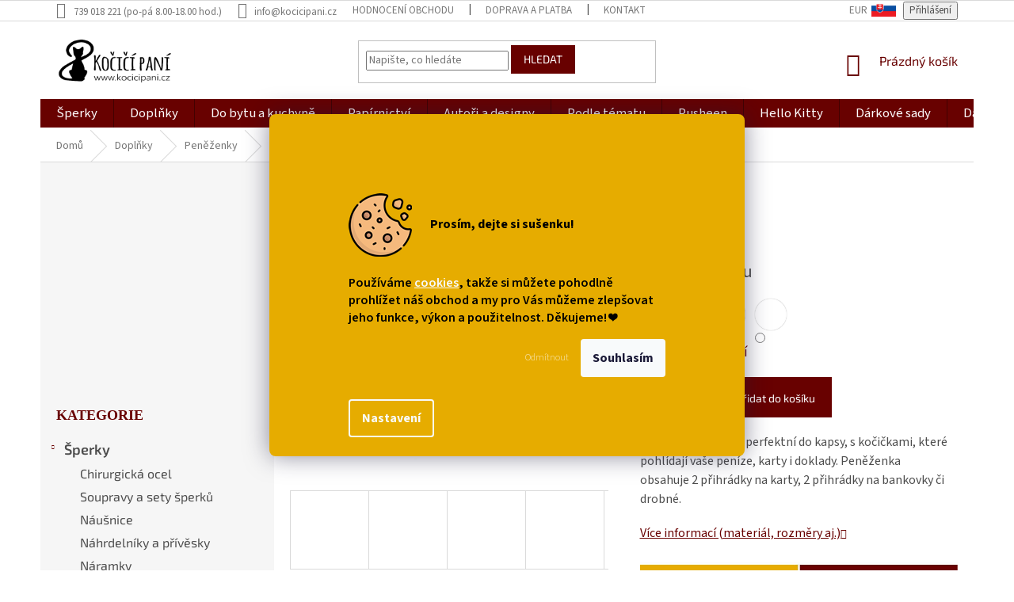

--- FILE ---
content_type: text/html; charset=utf-8
request_url: https://www.kocicipani.cz/mensi-penezenka-s-kockou-2-varianty/
body_size: 46437
content:
<!doctype html><html lang="cs" dir="ltr" class="header-background-light external-fonts-loaded"><head><meta charset="utf-8" /><meta name="viewport" content="width=device-width,initial-scale=1" /><title>TIP: Menší peněženka s kočkou - 2 varianty | Kočičí paní</title><link rel="preconnect" href="https://cdn.myshoptet.com" /><link rel="dns-prefetch" href="https://cdn.myshoptet.com" /><link rel="preload" href="https://cdn.myshoptet.com/prj/dist/master/cms/libs/jquery/jquery-1.11.3.min.js" as="script" /><link href="https://cdn.myshoptet.com/prj/dist/master/cms/templates/frontend_templates/shared/css/font-face/source-sans-3.css" rel="stylesheet"><link href="https://cdn.myshoptet.com/prj/dist/master/cms/templates/frontend_templates/shared/css/font-face/exo-2.css" rel="stylesheet"><link href="https://cdn.myshoptet.com/prj/dist/master/shop/dist/font-shoptet-11.css.62c94c7785ff2cea73b2.css" rel="stylesheet"><script>
dataLayer = [];
dataLayer.push({'shoptet' : {
    "pageId": 1491,
    "pageType": "productDetail",
    "currency": "CZK",
    "currencyInfo": {
        "decimalSeparator": ",",
        "exchangeRate": 1,
        "priceDecimalPlaces": 2,
        "symbol": "K\u010d",
        "symbolLeft": 0,
        "thousandSeparator": " "
    },
    "language": "cs",
    "projectId": 60649,
    "product": {
        "id": 10910,
        "guid": "ab714d42-a0c8-11ed-bc15-0cc47a6c8f54",
        "hasVariants": true,
        "codes": [
            {
                "code": "10910\/S"
            },
            {
                "code": "10910\/DES"
            }
        ],
        "name": "Men\u0161\u00ed pen\u011b\u017eenka s ko\u010dkou - 2 varianty",
        "appendix": "",
        "weight": 0,
        "currentCategory": "Dopl\u0148ky - m\u00f3dn\u00ed dopl\u0148ky s ko\u010dkami a ko\u010di\u010d\u00edmi motivy | Pen\u011b\u017eenky - s ko\u010dkou a motivem ko\u010dek",
        "currentCategoryGuid": "c7cc3d20-7210-11ec-a065-0cc47a6c92bc",
        "defaultCategory": "Dopl\u0148ky - m\u00f3dn\u00ed dopl\u0148ky s ko\u010dkami a ko\u010di\u010d\u00edmi motivy | Pen\u011b\u017eenky - s ko\u010dkou a motivem ko\u010dek",
        "defaultCategoryGuid": "c7cc3d20-7210-11ec-a065-0cc47a6c92bc",
        "currency": "CZK",
        "priceWithVat": 219
    },
    "stocks": [
        {
            "id": "ext",
            "title": "Sklad",
            "isDeliveryPoint": 0,
            "visibleOnEshop": 1
        }
    ],
    "cartInfo": {
        "id": null,
        "freeShipping": false,
        "freeShippingFrom": 2000,
        "leftToFreeGift": {
            "formattedPrice": "0 K\u010d",
            "priceLeft": 0
        },
        "freeGift": false,
        "leftToFreeShipping": {
            "priceLeft": 2000,
            "dependOnRegion": 0,
            "formattedPrice": "2 000 K\u010d"
        },
        "discountCoupon": [],
        "getNoBillingShippingPrice": {
            "withoutVat": 0,
            "vat": 0,
            "withVat": 0
        },
        "cartItems": [],
        "taxMode": "ORDINARY"
    },
    "cart": [],
    "customer": {
        "priceRatio": 1,
        "priceListId": 1,
        "groupId": null,
        "registered": false,
        "mainAccount": false
    }
}});
dataLayer.push({'cookie_consent' : {
    "marketing": "denied",
    "analytics": "denied"
}});
document.addEventListener('DOMContentLoaded', function() {
    shoptet.consent.onAccept(function(agreements) {
        if (agreements.length == 0) {
            return;
        }
        dataLayer.push({
            'cookie_consent' : {
                'marketing' : (agreements.includes(shoptet.config.cookiesConsentOptPersonalisation)
                    ? 'granted' : 'denied'),
                'analytics': (agreements.includes(shoptet.config.cookiesConsentOptAnalytics)
                    ? 'granted' : 'denied')
            },
            'event': 'cookie_consent'
        });
    });
});
</script>

<!-- Google Tag Manager -->
<script>(function(w,d,s,l,i){w[l]=w[l]||[];w[l].push({'gtm.start':
new Date().getTime(),event:'gtm.js'});var f=d.getElementsByTagName(s)[0],
j=d.createElement(s),dl=l!='dataLayer'?'&l='+l:'';j.async=true;j.src=
'https://www.googletagmanager.com/gtm.js?id='+i+dl;f.parentNode.insertBefore(j,f);
})(window,document,'script','dataLayer','GTM-PHS7F4H');</script>
<!-- End Google Tag Manager -->

<meta property="og:type" content="website"><meta property="og:site_name" content="kocicipani.cz"><meta property="og:url" content="https://www.kocicipani.cz/mensi-penezenka-s-kockou-2-varianty/"><meta property="og:title" content="TIP: Menší peněženka s kočkou - 2 varianty | Kočičí paní"><meta name="author" content="Kočičí paní"><meta name="web_author" content="Shoptet.cz"><meta name="dcterms.rightsHolder" content="www.kocicipani.cz"><meta name="robots" content="index,follow"><meta property="og:image" content="https://cdn.myshoptet.com/usr/www.kocicipani.cz/user/shop/big/10910-4_penezenka-portmonka-kocka-s-kockou-kocici-s-kockami-kim-haskings.jpg?6827159d"><meta property="og:description" content="Peněženka na zip, perfektní do kapsy, s kočičkami, které pohlídají vaše peníze, karty i doklady. Peněženka obsahuje 2 přihrádky na karty, 2 přihrádky na bankovky či drobné.  "><meta name="description" content="Peněženka na zip, perfektní do kapsy, s kočičkami, které pohlídají vaše peníze, karty i doklady. Peněženka obsahuje 2 přihrádky na karty, 2 přihrádky na bankovky či drobné.  "><meta name="google-site-verification" content="dRvGWooFuMSfGHTtFnjQKN0u-ubcEVkMfknrTOW98RU"><meta property="product:price:amount" content="219"><meta property="product:price:currency" content="CZK"><style>:root {--color-primary: #680100;--color-primary-h: 1;--color-primary-s: 100%;--color-primary-l: 20%;--color-primary-hover: #680100;--color-primary-hover-h: 1;--color-primary-hover-s: 100%;--color-primary-hover-l: 20%;--color-secondary: #680100;--color-secondary-h: 1;--color-secondary-s: 100%;--color-secondary-l: 20%;--color-secondary-hover: #ffc702;--color-secondary-hover-h: 47;--color-secondary-hover-s: 100%;--color-secondary-hover-l: 50%;--color-tertiary: #680100;--color-tertiary-h: 1;--color-tertiary-s: 100%;--color-tertiary-l: 20%;--color-tertiary-hover: #680100;--color-tertiary-hover-h: 1;--color-tertiary-hover-s: 100%;--color-tertiary-hover-l: 20%;--color-header-background: #ffffff;--template-font: "Source Sans 3";--template-headings-font: "Exo 2";--header-background-url: none;--cookies-notice-background: #1A1937;--cookies-notice-color: #F8FAFB;--cookies-notice-button-hover: #f5f5f5;--cookies-notice-link-hover: #27263f;--templates-update-management-preview-mode-content: "Náhled aktualizací šablony je aktivní pro váš prohlížeč."}</style>
    
    <link href="https://cdn.myshoptet.com/prj/dist/master/shop/dist/main-11.less.fcb4a42d7bd8a71b7ee2.css" rel="stylesheet" />
        
    <script>var shoptet = shoptet || {};</script>
    <script src="https://cdn.myshoptet.com/prj/dist/master/shop/dist/main-3g-header.js.05f199e7fd2450312de2.js"></script>
<!-- User include --><!-- api 428(82) html code header -->
<link rel="stylesheet" href="https://cdn.myshoptet.com/usr/api2.dklab.cz/user/documents/_doplnky/oblibene/60649/27/60649_27.css" type="text/css" /><style>
        :root {
            --dklab-favourites-flag-color: #E91B7D;
            --dklab-favourites-flag-text-color: #FFFFFF;
            --dklab-favourites-add-text-color: #000000;            
            --dklab-favourites-remove-text-color: #E91B7D;            
            --dklab-favourites-add-text-detail-color: #000000;            
            --dklab-favourites-remove-text-detail-color: #E91B7D;            
            --dklab-favourites-header-icon-color: #000000;            
            --dklab-favourites-counter-color: #000000;            
        } </style>
<!-- api 473(125) html code header -->

                <style>
                    #order-billing-methods .radio-wrapper[data-guid="7dee94ea-9b1f-11ed-8eb3-0cc47a6c92bc"]:not(.cggooglepay), #order-billing-methods .radio-wrapper[data-guid="d4ddf5ae-66d4-11eb-a065-0cc47a6c92bc"]:not(.cgapplepay) {
                        display: none;
                    }
                </style>
                <script type="text/javascript">
                    document.addEventListener('DOMContentLoaded', function() {
                        if (getShoptetDataLayer('pageType') === 'billingAndShipping') {
                            
                try {
                    if (window.ApplePaySession && window.ApplePaySession.canMakePayments()) {
                        document.querySelector('#order-billing-methods .radio-wrapper[data-guid="d4ddf5ae-66d4-11eb-a065-0cc47a6c92bc"]').classList.add('cgapplepay');
                    }
                } catch (err) {} 
            
                            
                const cgBaseCardPaymentMethod = {
                        type: 'CARD',
                        parameters: {
                            allowedAuthMethods: ["PAN_ONLY", "CRYPTOGRAM_3DS"],
                            allowedCardNetworks: [/*"AMEX", "DISCOVER", "INTERAC", "JCB",*/ "MASTERCARD", "VISA"]
                        }
                };
                
                function cgLoadScript(src, callback)
                {
                    var s,
                        r,
                        t;
                    r = false;
                    s = document.createElement('script');
                    s.type = 'text/javascript';
                    s.src = src;
                    s.onload = s.onreadystatechange = function() {
                        if ( !r && (!this.readyState || this.readyState == 'complete') )
                        {
                            r = true;
                            callback();
                        }
                    };
                    t = document.getElementsByTagName('script')[0];
                    t.parentNode.insertBefore(s, t);
                } 
                
                function cgGetGoogleIsReadyToPayRequest() {
                    return Object.assign(
                        {},
                        {
                            apiVersion: 2,
                            apiVersionMinor: 0
                        },
                        {
                            allowedPaymentMethods: [cgBaseCardPaymentMethod]
                        }
                    );
                }

                function onCgGooglePayLoaded() {
                    let paymentsClient = new google.payments.api.PaymentsClient({environment: 'PRODUCTION'});
                    paymentsClient.isReadyToPay(cgGetGoogleIsReadyToPayRequest()).then(function(response) {
                        if (response.result) {
                            document.querySelector('#order-billing-methods .radio-wrapper[data-guid="7dee94ea-9b1f-11ed-8eb3-0cc47a6c92bc"]').classList.add('cggooglepay');	 	 	 	 	 
                        }
                    })
                    .catch(function(err) {});
                }
                
                cgLoadScript('https://pay.google.com/gp/p/js/pay.js', onCgGooglePayLoaded);
            
                        }
                    });
                </script> 
                
<!-- api 609(257) html code header -->
<link rel="stylesheet" href="https://cdn.myshoptet.com/usr/api2.dklab.cz/user/documents/_doplnky/slider/60649/4/60649_4.css" type="text/css" /><style>
        :root {
        --dklab-slider-color-arrow: #680100;
        --dklab-slider-color-hp-dot: #A4A4A4;
        --dklab-slider-color-hp-dot-active: #000000;
        --dklab-slider-color-l-dot: #A4A4A4;
        --dklab-slider-color-l-dot-active: #000000;
        --dklab-slider-color-c-dot: #FFFFFF;
        --dklab-slider-color-c-dot-active: #000000;
        --dklab-slider-color-c-arrow: #000000;
        --dklab-slider-color-d-dot: #680100;
        --dklab-slider-color-d-dot-active: #680100;

        }</style>
<!-- api 1694(1278) html code header -->
<script type="text/javascript" src="https://app.dekovacka.cz/thankyou.js" async defer></script>
<!-- service 450(104) html code header -->
<link href="https://cdn.myshoptet.com/usr/252557.myshoptet.com/user/documents/news-box-plus/Classic.css?v12" rel="stylesheet" />
<!-- service 417(71) html code header -->
<style>
@media screen and (max-width: 767px) {
body.sticky-mobile:not(.paxio-merkur):not(.venus) .dropdown {display: none !important;}
body.sticky-mobile:not(.paxio-merkur):not(.venus) .languagesMenu{right: 98px; position: absolute;}
body.sticky-mobile:not(.paxio-merkur):not(.venus) .languagesMenu .caret{display: none !important;}
body.sticky-mobile:not(.paxio-merkur):not(.venus) .languagesMenu.open .languagesMenu__content {display: block;right: 0;left: auto;}
.template-12 #header .site-name {max-width: 40% !important;}
}
@media screen and (-ms-high-contrast: active), (-ms-high-contrast: none) {
.template-12 #header {position: fixed; width: 100%;}
.template-12 #content-wrapper.content-wrapper{padding-top: 80px;}
}
.sticky-mobile #header-image{display: none;}
@media screen and (max-width: 640px) {
.template-04.sticky-mobile #header-cart{position: fixed;top: 3px;right: 92px;}
.template-04.sticky-mobile #header-cart::before {font-size: 32px;}
.template-04.sticky-mobile #header-cart strong{display: none;}
}
@media screen and (min-width: 641px) {
.dklabGarnet #main-wrapper {overflow: visible !important;}
}
.dklabGarnet.sticky-mobile #logo img {top: 0 !important;}
@media screen and (min-width: 768px){
.top-navigation-bar .site-name {display: none;}
}
/*NOVÁ VERZE MOBILNÍ HLAVIČKY*/
@media screen and (max-width: 767px){
.scrolled-down body:not(.ordering-process):not(.search-window-visible) .top-navigation-bar {transform: none !important;}
.scrolled-down body:not(.ordering-process):not(.search-window-visible) #header .site-name {transform: none !important;}
.scrolled-down body:not(.ordering-process):not(.search-window-visible) #header .cart-count {transform: none !important;}
.scrolled-down #header {transform: none !important;}

body.template-11.mobile-header-version-1:not(.paxio-merkur):not(.venus) .top-navigation-bar .site-name{display: none !important;}
body.template-11.mobile-header-version-1:not(.paxio-merkur):not(.venus) #header .cart-count {top: -39px !important;position: absolute !important;}
.template-11.sticky-mobile.mobile-header-version-1 .responsive-tools > a[data-target="search"] {visibility: visible;}
.template-12.mobile-header-version-1 #header{position: fixed !important;}
.template-09.mobile-header-version-1.sticky-mobile .top-nav .subnav-left {visibility: visible;}
}

/*Disco*/
@media screen and (min-width: 768px){
.template-13:not(.jupiter) #header, .template-14 #header{position: sticky;top: 0;z-index: 8;}
.template-14.search-window-visible #header{z-index: 9999;}
body.navigation-hovered::before {z-index: 7;}
/*
.template-13 .top-navigation-bar{z-index: 10000;}
.template-13 .popup-widget {z-index: 10001;}
*/
.scrolled .template-13 #header, .scrolled .template-14 #header{box-shadow: 0 2px 10px rgba(0,0,0,0.1);}
.search-focused::before{z-index: 8;}
.top-navigation-bar{z-index: 9;position: relative;}
.paxio-merkur.top-navigation-menu-visible #header .search-form .form-control {z-index: 1;}
.paxio-merkur.top-navigation-menu-visible .search-form::before {z-index: 1;}
.scrolled .popup-widget.cart-widget {position: fixed;top: 68px !important;}

/* MERKUR */
.paxio-merkur.sticky-mobile.template-11 #oblibeneBtn{line-height: 70px !important;}
}


/* VENUS */
@media screen and (min-width: 768px){
.venus.sticky-mobile:not(.ordering-process) #header {position: fixed !important;width: 100%;transform: none !important;translate: none !important;box-shadow: 0 2px 10px rgba(0,0,0,0.1);visibility: visible !important;opacity: 1 !important;}
.venus.sticky-mobile:not(.ordering-process) .overall-wrapper{padding-top: 160px;}
.venus.sticky-mobile.type-index:not(.ordering-process) .overall-wrapper{padding-top: 85px;}
.venus.sticky-mobile:not(.ordering-process) #content-wrapper.content-wrapper {padding-top: 0 !important;}
}
@media screen and (max-width: 767px){
.template-14 .top-navigation-bar > .site-name{display: none !important;}
.template-14 #header .header-top .header-top-wrapper .site-name{margin: 0;}
}
/* JUPITER */
@media screen and (max-width: 767px){
.scrolled-down body.jupiter:not(.ordering-process):not(.search-window-visible) #header .site-name {-webkit-transform: translateX(-50%) !important;transform: translateX(-50%) !important;}
}
@media screen and (min-width: 768px){
.jupiter.sticky-header #header::after{display: none;}
.jupiter.sticky-header #header{position: fixed; top: 0; width: 100%;z-index: 99;}
.jupiter.sticky-header.ordering-process #header{position: relative;}
.jupiter.sticky-header .overall-wrapper{padding-top: 182px;}
.jupiter.sticky-header.ordering-process .overall-wrapper{padding-top: 0;}
.jupiter.sticky-header #header .header-top {height: 80px;}
}
</style>
<!-- service 421(75) html code header -->
<style>
body:not(.template-07):not(.template-09):not(.template-10):not(.template-11):not(.template-12):not(.template-13):not(.template-14) #return-to-top i::before {content: 'a';}
#return-to-top i:before {content: '\e911';}
#return-to-top {
z-index: 99999999;
    position: fixed;
    bottom: 45px;
    right: 20px;
background: rgba(0, 0, 0, 0.7);
    width: 50px;
    height: 50px;
    display: block;
    text-decoration: none;
    -webkit-border-radius: 35px;
    -moz-border-radius: 35px;
    border-radius: 35px;
    display: none;
    -webkit-transition: all 0.3s linear;
    -moz-transition: all 0.3s ease;
    -ms-transition: all 0.3s ease;
    -o-transition: all 0.3s ease;
    transition: all 0.3s ease;
}
#return-to-top i {color: #fff;margin: -10px 0 0 -10px;position: relative;left: 50%;top: 50%;font-size: 19px;-webkit-transition: all 0.3s ease;-moz-transition: all 0.3s ease;-ms-transition: all 0.3s ease;-o-transition: all 0.3s ease;transition: all 0.3s ease;height: 20px;width: 20px;text-align: center;display: block;font-style: normal;}
#return-to-top:hover {
    background: rgba(0, 0, 0, 0.9);
}
#return-to-top:hover i {
    color: #fff;
}
.icon-chevron-up::before {
font-weight: bold;
}
.ordering-process #return-to-top{display: none !important;}
</style>
<!-- service 428(82) html code header -->
<style>
@font-face {
    font-family: 'oblibene';
    src:  url('https://cdn.myshoptet.com/usr/api2.dklab.cz/user/documents/_doplnky/oblibene/font/oblibene.eot?v1');
    src:  url('https://cdn.myshoptet.com/usr/api2.dklab.cz/user/documents/_doplnky/oblibene/font/oblibene.eot?v1#iefix') format('embedded-opentype'),
    url('https://cdn.myshoptet.com/usr/api2.dklab.cz/user/documents/_doplnky/oblibene/font/oblibene.ttf?v1') format('truetype'),
    url('https://cdn.myshoptet.com/usr/api2.dklab.cz/user/documents/_doplnky/oblibene/font/oblibene.woff?v1') format('woff'),
    url('https://cdn.myshoptet.com/usr/api2.dklab.cz/user/documents/_doplnky/oblibene/font/oblibene.svg?v1') format('svg');
    font-weight: normal;
    font-style: normal;
}
</style>
<script>
var dklabFavIndividual;
</script>
<!-- service 609(257) html code header -->
<link rel="stylesheet" href="https://cdn.myshoptet.com/usr/api2.dklab.cz/user/documents/css/swiper-bundle.min.css?v=1" />
<!--
<link rel="stylesheet" href="https://cdn.myshoptet.com/usr/api.dklab.cz/user/documents/_doplnky/lightslider/dist/css/lightslider.css?v=5" />
<link rel="stylesheet" href="https://cdn.myshoptet.com/usr/api.dklab.cz/user/documents/_doplnky/sliderplus/src/style.css?v=66" type="text/css" />
<link rel="stylesheet" href="https://cdn.myshoptet.com/usr/api.dklab.cz/user/documents/_doplnky/sliderplus/src/style_fix.css?v=38" type="text/css" />
<style type="text/css">
.dklabSliderplusCarousel.dklabSliderplus-moderni-tmavy .extended-banner-link:hover, .dklabSliderplusCarousel.dklabSliderplus-moderni-svetly .extended-banner-link:hover,
.dklabSliderplusCarousel.dklabSliderplus-box-tmavy .extended-banner-link, .dklabSliderplusCarousel.dklabSliderplus-box-svetly .extended-banner-link{
  background: #680100;
}
</style>
-->

<!-- project html code header -->
<meta name="msvalidate.01" content="985FB160E48718220697DE75D2904E6F" />
<meta name="p:domain_verify" content="57e00b9637b37395de682aae609a71cd"/>
<meta name="facebook-domain-verification" content="d2fxoneizzhwwvzv21avzibmi84373" />

<script>
     window.uetq = window.uetq || [];
     window.uetq.push('event', '', {"revenue_value":1,"currency":"CZK"});
</script>

<style>


body > div.siteCookies.siteCookies--center.siteCookies--dark.js-siteCookies > div > div.siteCookies__buttonWrap > button:nth-child(1) {
    background: none!important;
    color: white!important;
    opacity: 0.8!important;
    font-size: 12px!important;
    font-weight:150!important;
    }

.flag {
    max-width: none;
    }

.flag.flag-discount {
    background-color: #fe0000!important;
}

a.link-icon.print {
    display:none;
}




@media (max-width: 766px) {
.siteCookies__form {
    margin-bottom:40%!important;
}}

.siteCookies__link {
    background-color: rgb(255 255 255 / 0%)!important;
}

@media (min-width: 768px) {
.siteCookies__form {
    padding: 100px;
    max-width: 800px;
    background-color: #e6ac00!important;
    color:black;
}}


.siteCookies--center .siteCookies__text {
    font-weight: 600;
}


body > div.odber {
      margin-top:3em;
    }


@media (max-width: 992px) { .category-title {  
      font-size:17px;
    }
 }
 
.homepage-box.welcome-wrapper {
    margin-top: 45px;
    margin-bottom: 5px;
    padding-top: 5px;
    padding-bottom: 5px;
    padding-left: 0px;
    padding-right: 0px;
}

.welcome div, .welcome h1 {
    max-width: 1200px;
    margin-left: 5px;
    font-size:10px;
   
}

#footer h4 {
    margin-top: 1.5em;
    margin-bottom:1.5em;
    font-weight:600;
}

#dklabLogaSliderWrapper {
    margin: 3em 0px;
}



#cat-825, #cat-1446, #cat-1025, #cat-1082, #cat-983  {
    display:none;
}


.category-perex.empty-content
{ display:none; }

#product-detail-form > div > div.col-xs-12.col-lg-6.p-info-wrapper > table > tbody > tr {
      font-size:17px;
      font-weight:bold;
      color:#cb0000; 
    }

.category-perex {
      margin-top:60px;
    }
    




@media (max-width: 991px) { .breadcrumbs {
display: inline!important;
}}

@media (max-width: 991px) {
.breadcrumbs>span>a {
    position: relative;
    display: inline;
    min-height: 38px;
    color:#680100;
}}

@media (max-width: 991px) {
.breadcrumbs .navigation-bullet {
    display: inline!important;
}}



@media (max-width: 768px)  { h4.homepage-group-title, .h4.homepage-group-title {
    margin-top: 25px;
    font-size: 30px;
}}

@media (min-width: 768px)  { h4.homepage-group-title, .h4.homepage-group-title {
 margin-top: 60px;
 margin-bottom: 20px;
    font-size: 40px;
}}

@media (min-width: 768px)  { .carousel {
  margin-bottom: 0px;
  }}
  

.shareFavorites {
     font-size: 22px!important;
}


.payment-info b {
    text-transform: none;
}


@media only screen and (max-width: 767px) {
.menu .ext { background-color: rgb(255,245,238); }
}

@media only screen and (min-width: 800px) {
.site-msg.information 
{ font-size: 22px;
   padding-left:250px;
max-width:1200px; }
}

@media only screen and (max-width: 799px) {
.site-msg.information 
{ font-size: 16px; }
}

.responsive-tools > a {width: 45px; height: 45px;}
.responsive-tools > a[data-target="navigation"]::before {content: 'MENU'; width: 40px; font-size: 10px; line-height: 40px; font-weight: 700; font-family: 'Exo 2';}



.products-block.products .p .name
{ font-size: 18px;
font-weight:500;
}


.btn.btn-primary:hover, a.btn.btn-primary:hover {
border-color: #ffc702;
background-color: #ffc702;
}

.products-block .ratings-wrapper 
{ display:none; }

div#cat-683.categories.cat-01.expandable.expanded div.topic 
{ font-size: 18px;
color: #680100; }

div#cat-674.categories.cat-02.expandable.expanded div.topic 
{ font-size: 18px;
color: #680100; }

div#cat-684.categories.cat-01.expandable.expanded div.topic
{ font-size: 18px;
color: #680100; }

div#cat-695.categories.cat-02.expandable.expanded div.topic
{ font-size: 18px;
color: #680100!important; }

.sidebar-inner > div h4
{ font-size: 18px;
color: #680100;
font-family: 'Source Sans Pro';
 margin-top:1em;
 margin-bottom:1em;}

div.topic { font-weight: 600 }

p.p-desc
{ font-size: 15px; }


@media (min-width: 768px)  {
#navigation {
    height: 40px;
}} 


#categories {
    font-family: 'Exo 2';
    font-size: 16px;
} 

@media (min-width: 768px) {
.navigation-in {
    font-size: 1.2em!important;
    font-weight:1000!important;
    line-height:1.1em!important;
}}

div.p-short-description {
    line-height: 1.5;
   font-size: 16px;
} 

.sidebar-inner>div {
   border-bottom-style:none;
} 

.site-msg.information .text {
    color: black;
}

.site-msg.information {
    background-color: #c4c4c4;
 
}

.flag.flag-new {
    background-color: #e6ac00;
}

.flag.flag-tip {
    background-color: #808080;
}

.flag.flag-discount {
    background-color: #EC1FDE;
}

.flag.flag-action {
    background-color: #EC1FDE;
}

span.availability-amount {
    color: #666 !important;
}

span.availability  {
    color: #666 !important;
}

.extra::before, .discount-coupon::before {
    display: none;
}

div.form-group.consents {
    font-size: 12px;
   font-style: italic;
}

.form-group label {
   line-height: 1.3em!important;
   }



div.banner-wrapper.banner16 {
    padding-left:35px;
   }

.p:hover .btn-primary  {
    text-transform:none;
   }

.btn.btn-primary, a.btn.btn-primary {
    text-transform:none;
   }

div.vote-content {
    font-size:16px!important;
   }

.latest-contribution-wrapper {
    display:none;
}





@media (min-width: 1200px) {
.custom-footer, .footer-bottom {
    padding-left: 65px;
}}

.subcategories li a {
    color: #1C1C1C;
    font-size: 15px;
}

@media (max-width: 800px) {
p.p-desc {
  display: none;
}}

@media (max-width: 800px) {
.products-block .p-bottom>div {
  padding-bottom:60px;
}}




  

  


 
</style>

<!-- ToolTip text -->
<style type="text/css">
  body.in-krok-1 .question-tooltip {display: none;}
  .tooltiptext {margin-top: -10px; padding-left: 21px; font-size: smaller;}
</style>

<!-- SK flag -->
<style type="text/css">
  .top-navigation-contacts {white-space: nowrap !important;}
  .flag-box img {height: 31px; margin-top: -6px;}
  .flag-box span {/*vertical-align: middle; font-weight: bold; */padding-right: 5px; padding-left: 10px;}
  @media (max-width: 767px) {
    .flag-box img {margin-top: -8px;}
  }
</style>



<meta name="p:domain_verify" content="501ca14200aac9bcca0da5d8ae23a1c9"/>

<script async src="//static.zotabox.com/0/1/010028a9124d3cabc25b0d1fb716f922/widgets.js"></script>

<meta name="seznam-wmt" content="vfEiP7HcjhZdcFUCf6ey7xNEw4XFAIyP" />

<!-- Pinterest Tag -->
<script>
!function(e){if(!window.pintrk){window.pintrk = function () {
window.pintrk.queue.push(Array.prototype.slice.call(arguments))};var
  n=window.pintrk;n.queue=[],n.version="3.0";var
  t=document.createElement("script");t.async=!0,t.src=e;var
  r=document.getElementsByTagName("script")[0];
  r.parentNode.insertBefore(t,r)}}("https://s.pinimg.com/ct/core.js");
pintrk('load', '2612904628792', {em: '<user_email_address>'});
pintrk('page');
</script>
<noscript>
<img height="1" width="1" style="display:none;" alt=""
  src="https://ct.pinterest.com/v3/?event=init&tid=2612904628792&pd[em]=<hashed_email_address>&noscript=1" />
</noscript>
<!-- end Pinterest Tag -->

<!-- /User include --><link rel="shortcut icon" href="/favicon.ico" type="image/x-icon" /><link rel="canonical" href="https://www.kocicipani.cz/mensi-penezenka-s-kockou-2-varianty/" /><script>!function(){var t={9196:function(){!function(){var t=/\[object (Boolean|Number|String|Function|Array|Date|RegExp)\]/;function r(r){return null==r?String(r):(r=t.exec(Object.prototype.toString.call(Object(r))))?r[1].toLowerCase():"object"}function n(t,r){return Object.prototype.hasOwnProperty.call(Object(t),r)}function e(t){if(!t||"object"!=r(t)||t.nodeType||t==t.window)return!1;try{if(t.constructor&&!n(t,"constructor")&&!n(t.constructor.prototype,"isPrototypeOf"))return!1}catch(t){return!1}for(var e in t);return void 0===e||n(t,e)}function o(t,r,n){this.b=t,this.f=r||function(){},this.d=!1,this.a={},this.c=[],this.e=function(t){return{set:function(r,n){u(c(r,n),t.a)},get:function(r){return t.get(r)}}}(this),i(this,t,!n);var e=t.push,o=this;t.push=function(){var r=[].slice.call(arguments,0),n=e.apply(t,r);return i(o,r),n}}function i(t,n,o){for(t.c.push.apply(t.c,n);!1===t.d&&0<t.c.length;){if("array"==r(n=t.c.shift()))t:{var i=n,a=t.a;if("string"==r(i[0])){for(var f=i[0].split("."),s=f.pop(),p=(i=i.slice(1),0);p<f.length;p++){if(void 0===a[f[p]])break t;a=a[f[p]]}try{a[s].apply(a,i)}catch(t){}}}else if("function"==typeof n)try{n.call(t.e)}catch(t){}else{if(!e(n))continue;for(var l in n)u(c(l,n[l]),t.a)}o||(t.d=!0,t.f(t.a,n),t.d=!1)}}function c(t,r){for(var n={},e=n,o=t.split("."),i=0;i<o.length-1;i++)e=e[o[i]]={};return e[o[o.length-1]]=r,n}function u(t,o){for(var i in t)if(n(t,i)){var c=t[i];"array"==r(c)?("array"==r(o[i])||(o[i]=[]),u(c,o[i])):e(c)?(e(o[i])||(o[i]={}),u(c,o[i])):o[i]=c}}window.DataLayerHelper=o,o.prototype.get=function(t){var r=this.a;t=t.split(".");for(var n=0;n<t.length;n++){if(void 0===r[t[n]])return;r=r[t[n]]}return r},o.prototype.flatten=function(){this.b.splice(0,this.b.length),this.b[0]={},u(this.a,this.b[0])}}()}},r={};function n(e){var o=r[e];if(void 0!==o)return o.exports;var i=r[e]={exports:{}};return t[e](i,i.exports,n),i.exports}n.n=function(t){var r=t&&t.__esModule?function(){return t.default}:function(){return t};return n.d(r,{a:r}),r},n.d=function(t,r){for(var e in r)n.o(r,e)&&!n.o(t,e)&&Object.defineProperty(t,e,{enumerable:!0,get:r[e]})},n.o=function(t,r){return Object.prototype.hasOwnProperty.call(t,r)},function(){"use strict";n(9196)}()}();</script><style>/* custom background */@media (min-width: 992px) {body {background-position: left top;background-repeat: repeat !important;background-attachment: scroll;background-image: url('https://cdn.myshoptet.com/usr/www.kocicipani.cz/user/frontend_backgrounds/ko__i_____pan___nejlep_____d__rky_pro_milovn__ky_ko__ek.jpg');}}</style>    <!-- Global site tag (gtag.js) - Google Analytics -->
    <script async src="https://www.googletagmanager.com/gtag/js?id=G-M7M8XXS1YT"></script>
    <script>
        
        window.dataLayer = window.dataLayer || [];
        function gtag(){dataLayer.push(arguments);}
        

                    console.debug('default consent data');

            gtag('consent', 'default', {"ad_storage":"denied","analytics_storage":"denied","ad_user_data":"denied","ad_personalization":"denied","wait_for_update":500});
            dataLayer.push({
                'event': 'default_consent'
            });
        
        gtag('js', new Date());

        
                gtag('config', 'G-M7M8XXS1YT', {"groups":"GA4","send_page_view":false,"content_group":"productDetail","currency":"CZK","page_language":"cs"});
        
                gtag('config', 'AW-962429290', {"allow_enhanced_conversions":true});
        
        
        
        
        
                    gtag('event', 'page_view', {"send_to":"GA4","page_language":"cs","content_group":"productDetail","currency":"CZK"});
        
                gtag('set', 'currency', 'CZK');

        gtag('event', 'view_item', {
            "send_to": "UA",
            "items": [
                {
                    "id": "10910\/S",
                    "name": "Men\u0161\u00ed pen\u011b\u017eenka s ko\u010dkou - 2 varianty",
                    "category": "Dopl\u0148ky - m\u00f3dn\u00ed dopl\u0148ky s ko\u010dkami a ko\u010di\u010d\u00edmi motivy \/ Pen\u011b\u017eenky - s ko\u010dkou a motivem ko\u010dek",
                                                            "variant": "s \u010dernou ko\u010dkou",
                                        "price": 180.99
                }
            ]
        });
        
        
        
        
        
                    gtag('event', 'view_item', {"send_to":"GA4","page_language":"cs","content_group":"productDetail","value":180.99000000000001,"currency":"CZK","items":[{"item_id":"10910\/S","item_name":"Men\u0161\u00ed pen\u011b\u017eenka s ko\u010dkou - 2 varianty","item_category":"Dopl\u0148ky - m\u00f3dn\u00ed dopl\u0148ky s ko\u010dkami a ko\u010di\u010d\u00edmi motivy","item_category2":"Pen\u011b\u017eenky - s ko\u010dkou a motivem ko\u010dek","item_variant":"10910\/S~s \u010dernou ko\u010dkou","price":180.99000000000001,"quantity":1,"index":0}]});
        
        
        
        
        
        
        
        document.addEventListener('DOMContentLoaded', function() {
            if (typeof shoptet.tracking !== 'undefined') {
                for (var id in shoptet.tracking.bannersList) {
                    gtag('event', 'view_promotion', {
                        "send_to": "UA",
                        "promotions": [
                            {
                                "id": shoptet.tracking.bannersList[id].id,
                                "name": shoptet.tracking.bannersList[id].name,
                                "position": shoptet.tracking.bannersList[id].position
                            }
                        ]
                    });
                }
            }

            shoptet.consent.onAccept(function(agreements) {
                if (agreements.length !== 0) {
                    console.debug('gtag consent accept');
                    var gtagConsentPayload =  {
                        'ad_storage': agreements.includes(shoptet.config.cookiesConsentOptPersonalisation)
                            ? 'granted' : 'denied',
                        'analytics_storage': agreements.includes(shoptet.config.cookiesConsentOptAnalytics)
                            ? 'granted' : 'denied',
                                                                                                'ad_user_data': agreements.includes(shoptet.config.cookiesConsentOptPersonalisation)
                            ? 'granted' : 'denied',
                        'ad_personalization': agreements.includes(shoptet.config.cookiesConsentOptPersonalisation)
                            ? 'granted' : 'denied',
                        };
                    console.debug('update consent data', gtagConsentPayload);
                    gtag('consent', 'update', gtagConsentPayload);
                    dataLayer.push(
                        { 'event': 'update_consent' }
                    );
                }
            });
        });
    </script>
<script>
    (function(t, r, a, c, k, i, n, g) { t['ROIDataObject'] = k;
    t[k]=t[k]||function(){ (t[k].q=t[k].q||[]).push(arguments) },t[k].c=i;n=r.createElement(a),
    g=r.getElementsByTagName(a)[0];n.async=1;n.src=c;g.parentNode.insertBefore(n,g)
    })(window, document, 'script', '//www.heureka.cz/ocm/sdk.js?source=shoptet&version=2&page=product_detail', 'heureka', 'cz');

    heureka('set_user_consent', 0);
</script>
</head><body class="desktop id-1491 in-penezenky-s-kockou template-11 type-product type-detail multiple-columns-body columns-3 ums_forms_redesign--off ums_a11y_category_page--on ums_discussion_rating_forms--off ums_flags_display_unification--on ums_a11y_login--on mobile-header-version-0"><noscript>
    <style>
        #header {
            padding-top: 0;
            position: relative !important;
            top: 0;
        }
        .header-navigation {
            position: relative !important;
        }
        .overall-wrapper {
            margin: 0 !important;
        }
        body:not(.ready) {
            visibility: visible !important;
        }
    </style>
    <div class="no-javascript">
        <div class="no-javascript__title">Musíte změnit nastavení vašeho prohlížeče</div>
        <div class="no-javascript__text">Podívejte se na: <a href="https://www.google.com/support/bin/answer.py?answer=23852">Jak povolit JavaScript ve vašem prohlížeči</a>.</div>
        <div class="no-javascript__text">Pokud používáte software na blokování reklam, může být nutné povolit JavaScript z této stránky.</div>
        <div class="no-javascript__text">Děkujeme.</div>
    </div>
</noscript>

        <div id="fb-root"></div>
        <script>
            window.fbAsyncInit = function() {
                FB.init({
//                    appId            : 'your-app-id',
                    autoLogAppEvents : true,
                    xfbml            : true,
                    version          : 'v19.0'
                });
            };
        </script>
        <script async defer crossorigin="anonymous" src="https://connect.facebook.net/cs_CZ/sdk.js"></script>
<!-- Google Tag Manager (noscript) -->
<noscript><iframe src="https://www.googletagmanager.com/ns.html?id=GTM-PHS7F4H"
height="0" width="0" style="display:none;visibility:hidden"></iframe></noscript>
<!-- End Google Tag Manager (noscript) -->

    <div class="siteCookies siteCookies--center siteCookies--dark js-siteCookies" role="dialog" data-testid="cookiesPopup" data-nosnippet>
        <div class="siteCookies__form">
            <div class="siteCookies__content">
                <div class="siteCookies__text">
                    <img src="/user/documents/upload/gallery/kocici_pani_cookie.png" style="width: 80px; height: 80px; margin-right: 20px;" /><strong> Prosím, dejte si sušenku!</strong> <br /><br />Používáme <a href="/dolni-menu/o-cookies/">cookies</a>, takže si můžete pohodlně prohlížet náš obchod a my pro Vás můžeme zlepšovat jeho funkce, výkon a použitelnost. Děkujeme! <span>❤</span>
                </div>
                <p class="siteCookies__links">
                    <button class="siteCookies__link js-cookies-settings" aria-label="Nastavení cookies" data-testid="cookiesSettings">Nastavení</button>
                </p>
            </div>
            <div class="siteCookies__buttonWrap">
                                    <button class="siteCookies__button js-cookiesConsentSubmit" value="reject" aria-label="Odmítnout cookies" data-testid="buttonCookiesReject">Odmítnout</button>
                                <button class="siteCookies__button js-cookiesConsentSubmit" value="all" aria-label="Přijmout cookies" data-testid="buttonCookiesAccept">Souhlasím</button>
            </div>
        </div>
        <script>
            document.addEventListener("DOMContentLoaded", () => {
                const siteCookies = document.querySelector('.js-siteCookies');
                document.addEventListener("scroll", shoptet.common.throttle(() => {
                    const st = document.documentElement.scrollTop;
                    if (st > 1) {
                        siteCookies.classList.add('siteCookies--scrolled');
                    } else {
                        siteCookies.classList.remove('siteCookies--scrolled');
                    }
                }, 100));
            });
        </script>
    </div>
<a href="#content" class="skip-link sr-only">Přejít na obsah</a><div class="overall-wrapper"><div class="user-action"><div class="container">
    <div class="user-action-in">
                    <div id="login" class="user-action-login popup-widget login-widget" role="dialog" aria-labelledby="loginHeading">
        <div class="popup-widget-inner">
                            <h2 id="loginHeading">Přihlášení k vašemu účtu</h2><div id="customerLogin"><form action="/action/Customer/Login/" method="post" id="formLoginIncluded" class="csrf-enabled formLogin" data-testid="formLogin"><input type="hidden" name="referer" value="" /><div class="form-group"><div class="input-wrapper email js-validated-element-wrapper no-label"><input type="email" name="email" class="form-control" autofocus placeholder="E-mailová adresa (např. jan@novak.cz)" data-testid="inputEmail" autocomplete="email" required /></div></div><div class="form-group"><div class="input-wrapper password js-validated-element-wrapper no-label"><input type="password" name="password" class="form-control" placeholder="Heslo" data-testid="inputPassword" autocomplete="current-password" required /><span class="no-display">Nemůžete vyplnit toto pole</span><input type="text" name="surname" value="" class="no-display" /></div></div><div class="form-group"><div class="login-wrapper"><button type="submit" class="btn btn-secondary btn-text btn-login" data-testid="buttonSubmit">Přihlásit se</button><div class="password-helper"><a href="/registrace/" data-testid="signup" rel="nofollow">Nová registrace</a><a href="/klient/zapomenute-heslo/" rel="nofollow">Zapomenuté heslo</a></div></div></div><div class="social-login-buttons"><div class="social-login-buttons-divider"><span>nebo</span></div><div class="form-group"><a href="/action/Social/login/?provider=Facebook" class="login-btn facebook" rel="nofollow"><span class="login-facebook-icon"></span><strong>Přihlásit se přes Facebook</strong></a></div><div class="form-group"><a href="/action/Social/login/?provider=Google" class="login-btn google" rel="nofollow"><span class="login-google-icon"></span><strong>Přihlásit se přes Google</strong></a></div><div class="form-group"><a href="/action/Social/login/?provider=Seznam" class="login-btn seznam" rel="nofollow"><span class="login-seznam-icon"></span><strong>Přihlásit se přes Seznam</strong></a></div></div></form>
</div>                    </div>
    </div>

                            <div id="cart-widget" class="user-action-cart popup-widget cart-widget loader-wrapper" data-testid="popupCartWidget" role="dialog" aria-hidden="true">
    <div class="popup-widget-inner cart-widget-inner place-cart-here">
        <div class="loader-overlay">
            <div class="loader"></div>
        </div>
    </div>

    <div class="cart-widget-button">
        <a href="/kosik/" class="btn btn-conversion" id="continue-order-button" rel="nofollow" data-testid="buttonNextStep">Pokračovat do košíku</a>
    </div>
</div>
            </div>
</div>
</div><div class="top-navigation-bar" data-testid="topNavigationBar">

    <div class="container">

        <div class="top-navigation-contacts">
            <strong>Zákaznická podpora:</strong><a class="project-phone project-phone-info" role="text" aria-label="Telefon: 739 018 221 (po-pá 8.00-18.00 hod.)"><span aria-hidden="true">739 018 221 (po-pá 8.00-18.00 hod.)</span></a><a href="mailto:info@kocicipani.cz" class="project-email" data-testid="contactboxEmail"><span>info@kocicipani.cz</span></a>        </div>

                            <div class="top-navigation-menu">
                <div class="top-navigation-menu-trigger"></div>
                <ul class="top-navigation-bar-menu">
                                            <li class="top-navigation-menu-item--51">
                            <a href="/hodnoceni-obchodu/">Hodnocení obchodu</a>
                        </li>
                                            <li class="top-navigation-menu-item-1274">
                            <a href="/doprava-a-platba/">Doprava a platba</a>
                        </li>
                                            <li class="top-navigation-menu-item-29">
                            <a href="/kontakt/">Kontakt</a>
                        </li>
                                    </ul>
                <ul class="top-navigation-bar-menu-helper"></ul>
            </div>
        
        <div class="top-navigation-tools">
            <div class="responsive-tools">
                <a href="#" class="toggle-window" data-target="search" aria-label="Hledat" data-testid="linkSearchIcon"></a>
                                                            <a href="#" class="toggle-window" data-target="login"></a>
                                                    <a href="#" class="toggle-window" data-target="navigation" aria-label="Menu" data-testid="hamburgerMenu"></a>
            </div>
                        <button class="top-nav-button top-nav-button-login toggle-window" type="button" data-target="login" aria-haspopup="dialog" aria-controls="login" aria-expanded="false" data-testid="signin"><span>Přihlášení</span></button>        </div>

    </div>

</div>
<header id="header"><div class="container navigation-wrapper">
    <div class="header-top">
        <div class="site-name-wrapper">
            <div class="site-name"><a href="/" data-testid="linkWebsiteLogo"><img src="https://cdn.myshoptet.com/usr/www.kocicipani.cz/user/logos/logo_o__ezan__.png" alt="Kočičí paní" fetchpriority="low" /></a></div>        </div>
        <div class="search" itemscope itemtype="https://schema.org/WebSite">
            <meta itemprop="headline" content="Peněženky - s kočkou a motivem koček"/><meta itemprop="url" content="https://www.kocicipani.cz"/><meta itemprop="text" content="Peněženka na zip, perfektní do kapsy, s kočičkami, které pohlídají vaše peníze, karty i doklady. Peněženka obsahuje 2 přihrádky na karty, 2 přihrádky na bankovky či drobné. "/>            <form action="/action/ProductSearch/prepareString/" method="post"
    id="formSearchForm" class="search-form compact-form js-search-main"
    itemprop="potentialAction" itemscope itemtype="https://schema.org/SearchAction" data-testid="searchForm">
    <fieldset>
        <meta itemprop="target"
            content="https://www.kocicipani.cz/vyhledavani/?string={string}"/>
        <input type="hidden" name="language" value="cs"/>
        
            
<input
    type="search"
    name="string"
        class="query-input form-control search-input js-search-input"
    placeholder="Napište, co hledáte"
    autocomplete="off"
    required
    itemprop="query-input"
    aria-label="Vyhledávání"
    data-testid="searchInput"
>
            <button type="submit" class="btn btn-default" data-testid="searchBtn">Hledat</button>
        
    </fieldset>
</form>
        </div>
        <div class="navigation-buttons">
                
    <a href="/kosik/" class="btn btn-icon toggle-window cart-count" data-target="cart" data-hover="true" data-redirect="true" data-testid="headerCart" rel="nofollow" aria-haspopup="dialog" aria-expanded="false" aria-controls="cart-widget">
        
                <span class="sr-only">Nákupní košík</span>
        
            <span class="cart-price visible-lg-inline-block" data-testid="headerCartPrice">
                                    Prázdný košík                            </span>
        
    
            </a>
        </div>
    </div>
    <nav id="navigation" aria-label="Hlavní menu" data-collapsible="true"><div class="navigation-in menu"><ul class="menu-level-1" role="menubar" data-testid="headerMenuItems"><li class="menu-item-683 ext" role="none"><a href="/sperky-kocka-kocici/" data-testid="headerMenuItem" role="menuitem" aria-haspopup="true" aria-expanded="false"><b>Šperky</b><span class="submenu-arrow"></span></a><ul class="menu-level-2" aria-label="Šperky" tabindex="-1" role="menu"><li class="menu-item-1316" role="none"><a href="/chirurgicka-ocel/" class="menu-image" data-testid="headerMenuItem" tabindex="-1" aria-hidden="true"><img src="data:image/svg+xml,%3Csvg%20width%3D%22140%22%20height%3D%22100%22%20xmlns%3D%22http%3A%2F%2Fwww.w3.org%2F2000%2Fsvg%22%3E%3C%2Fsvg%3E" alt="" aria-hidden="true" width="140" height="100"  data-src="https://cdn.myshoptet.com/usr/www.kocicipani.cz/user/categories/thumb/piercingy-1.png" fetchpriority="low" /></a><div><a href="/chirurgicka-ocel/" data-testid="headerMenuItem" role="menuitem"><span>Chirurgická ocel</span></a>
                        </div></li><li class="menu-item-944" role="none"><a href="/sady-a-sety-sperku/" class="menu-image" data-testid="headerMenuItem" tabindex="-1" aria-hidden="true"><img src="data:image/svg+xml,%3Csvg%20width%3D%22140%22%20height%3D%22100%22%20xmlns%3D%22http%3A%2F%2Fwww.w3.org%2F2000%2Fsvg%22%3E%3C%2Fsvg%3E" alt="" aria-hidden="true" width="140" height="100"  data-src="https://cdn.myshoptet.com/usr/www.kocicipani.cz/user/categories/thumb/soupravy_a_sety___perk__.png" fetchpriority="low" /></a><div><a href="/sady-a-sety-sperku/" data-testid="headerMenuItem" role="menuitem"><span>Soupravy a sety šperků</span></a>
                        </div></li><li class="menu-item-686" role="none"><a href="/nausnice-kocka-kocici/" class="menu-image" data-testid="headerMenuItem" tabindex="-1" aria-hidden="true"><img src="data:image/svg+xml,%3Csvg%20width%3D%22140%22%20height%3D%22100%22%20xmlns%3D%22http%3A%2F%2Fwww.w3.org%2F2000%2Fsvg%22%3E%3C%2Fsvg%3E" alt="" aria-hidden="true" width="140" height="100"  data-src="https://cdn.myshoptet.com/usr/www.kocicipani.cz/user/categories/thumb/ko__i_____pan___n__u__nice.png" fetchpriority="low" /></a><div><a href="/nausnice-kocka-kocici/" data-testid="headerMenuItem" role="menuitem"><span>Náušnice</span></a>
                        </div></li><li class="menu-item-687" role="none"><a href="/nahrdelniky-a-privesky-kocka-kocici/" class="menu-image" data-testid="headerMenuItem" tabindex="-1" aria-hidden="true"><img src="data:image/svg+xml,%3Csvg%20width%3D%22140%22%20height%3D%22100%22%20xmlns%3D%22http%3A%2F%2Fwww.w3.org%2F2000%2Fsvg%22%3E%3C%2Fsvg%3E" alt="" aria-hidden="true" width="140" height="100"  data-src="https://cdn.myshoptet.com/usr/www.kocicipani.cz/user/categories/thumb/n__hrdeln__ky_a_p____v__sky.png" fetchpriority="low" /></a><div><a href="/nahrdelniky-a-privesky-kocka-kocici/" data-testid="headerMenuItem" role="menuitem"><span>Náhrdelníky a přívěsky</span></a>
                        </div></li><li class="menu-item-688" role="none"><a href="/naramky-kocka-kocici/" class="menu-image" data-testid="headerMenuItem" tabindex="-1" aria-hidden="true"><img src="data:image/svg+xml,%3Csvg%20width%3D%22140%22%20height%3D%22100%22%20xmlns%3D%22http%3A%2F%2Fwww.w3.org%2F2000%2Fsvg%22%3E%3C%2Fsvg%3E" alt="" aria-hidden="true" width="140" height="100"  data-src="https://cdn.myshoptet.com/usr/www.kocicipani.cz/user/categories/thumb/n__ramky_2.png" fetchpriority="low" /></a><div><a href="/naramky-kocka-kocici/" data-testid="headerMenuItem" role="menuitem"><span>Náramky</span></a>
                        </div></li><li class="menu-item-704" role="none"><a href="/broze-a-spendliky-kocka-kocici/" class="menu-image" data-testid="headerMenuItem" tabindex="-1" aria-hidden="true"><img src="data:image/svg+xml,%3Csvg%20width%3D%22140%22%20height%3D%22100%22%20xmlns%3D%22http%3A%2F%2Fwww.w3.org%2F2000%2Fsvg%22%3E%3C%2Fsvg%3E" alt="" aria-hidden="true" width="140" height="100"  data-src="https://cdn.myshoptet.com/usr/www.kocicipani.cz/user/categories/thumb/bro___a___pendl__ky.png" fetchpriority="low" /></a><div><a href="/broze-a-spendliky-kocka-kocici/" data-testid="headerMenuItem" role="menuitem"><span>Brože a špendlíky</span></a>
                        </div></li><li class="menu-item-816" role="none"><a href="/hodinky/" class="menu-image" data-testid="headerMenuItem" tabindex="-1" aria-hidden="true"><img src="data:image/svg+xml,%3Csvg%20width%3D%22140%22%20height%3D%22100%22%20xmlns%3D%22http%3A%2F%2Fwww.w3.org%2F2000%2Fsvg%22%3E%3C%2Fsvg%3E" alt="" aria-hidden="true" width="140" height="100"  data-src="https://cdn.myshoptet.com/usr/www.kocicipani.cz/user/categories/thumb/hodinky.png" fetchpriority="low" /></a><div><a href="/hodinky/" data-testid="headerMenuItem" role="menuitem"><span>Hodinky</span></a>
                        </div></li><li class="menu-item-855" role="none"><a href="/sperky-s-polodrahokamy-s-kockou/" class="menu-image" data-testid="headerMenuItem" tabindex="-1" aria-hidden="true"><img src="data:image/svg+xml,%3Csvg%20width%3D%22140%22%20height%3D%22100%22%20xmlns%3D%22http%3A%2F%2Fwww.w3.org%2F2000%2Fsvg%22%3E%3C%2Fsvg%3E" alt="" aria-hidden="true" width="140" height="100"  data-src="https://cdn.myshoptet.com/usr/www.kocicipani.cz/user/categories/thumb/__perky_s_polodrahokamy.png" fetchpriority="low" /></a><div><a href="/sperky-s-polodrahokamy-s-kockou/" data-testid="headerMenuItem" role="menuitem"><span>Šperky s minerály</span></a>
                        </div></li></ul></li>
<li class="menu-item-674 ext" role="none"><a href="/kocici-modni-doplnky-kocka/" data-testid="headerMenuItem" role="menuitem" aria-haspopup="true" aria-expanded="false"><b>Doplňky</b><span class="submenu-arrow"></span></a><ul class="menu-level-2" aria-label="Doplňky" tabindex="-1" role="menu"><li class="menu-item-1482" role="none"><a href="/kabelky-s-kockou/" class="menu-image" data-testid="headerMenuItem" tabindex="-1" aria-hidden="true"><img src="data:image/svg+xml,%3Csvg%20width%3D%22140%22%20height%3D%22100%22%20xmlns%3D%22http%3A%2F%2Fwww.w3.org%2F2000%2Fsvg%22%3E%3C%2Fsvg%3E" alt="" aria-hidden="true" width="140" height="100"  data-src="https://cdn.myshoptet.com/usr/www.kocicipani.cz/user/categories/thumb/ko__i_____pan___kabelky.png" fetchpriority="low" /></a><div><a href="/kabelky-s-kockou/" data-testid="headerMenuItem" role="menuitem"><span>Kabelky</span></a>
                        </div></li><li class="menu-item-1485" role="none"><a href="/nakupni-a-skladaci-tasky-s-kockou/" class="menu-image" data-testid="headerMenuItem" tabindex="-1" aria-hidden="true"><img src="data:image/svg+xml,%3Csvg%20width%3D%22140%22%20height%3D%22100%22%20xmlns%3D%22http%3A%2F%2Fwww.w3.org%2F2000%2Fsvg%22%3E%3C%2Fsvg%3E" alt="" aria-hidden="true" width="140" height="100"  data-src="https://cdn.myshoptet.com/usr/www.kocicipani.cz/user/categories/thumb/ko__i_____pan___n__kupn___a_skl__dac___ta__ky.jpg" fetchpriority="low" /></a><div><a href="/nakupni-a-skladaci-tasky-s-kockou/" data-testid="headerMenuItem" role="menuitem"><span>Nákupní a skládací tašky</span></a>
                        </div></li><li class="menu-item-1488" role="none"><a href="/batohy-s-kockou/" class="menu-image" data-testid="headerMenuItem" tabindex="-1" aria-hidden="true"><img src="data:image/svg+xml,%3Csvg%20width%3D%22140%22%20height%3D%22100%22%20xmlns%3D%22http%3A%2F%2Fwww.w3.org%2F2000%2Fsvg%22%3E%3C%2Fsvg%3E" alt="" aria-hidden="true" width="140" height="100"  data-src="https://cdn.myshoptet.com/usr/www.kocicipani.cz/user/categories/thumb/ko__i_____pan___batoh_bat____ek.png" fetchpriority="low" /></a><div><a href="/batohy-s-kockou/" data-testid="headerMenuItem" role="menuitem"><span>Batohy</span></a>
                        </div></li><li class="menu-item-1491 active" role="none"><a href="/penezenky-s-kockou/" class="menu-image" data-testid="headerMenuItem" tabindex="-1" aria-hidden="true"><img src="data:image/svg+xml,%3Csvg%20width%3D%22140%22%20height%3D%22100%22%20xmlns%3D%22http%3A%2F%2Fwww.w3.org%2F2000%2Fsvg%22%3E%3C%2Fsvg%3E" alt="" aria-hidden="true" width="140" height="100"  data-src="https://cdn.myshoptet.com/usr/www.kocicipani.cz/user/categories/thumb/ko__i_____pan___pen____enka.png" fetchpriority="low" /></a><div><a href="/penezenky-s-kockou/" data-testid="headerMenuItem" role="menuitem"><span>Peněženky</span></a>
                        </div></li><li class="menu-item-1494" role="none"><a href="/pouzdra-a-penaly-s-kockou/" class="menu-image" data-testid="headerMenuItem" tabindex="-1" aria-hidden="true"><img src="data:image/svg+xml,%3Csvg%20width%3D%22140%22%20height%3D%22100%22%20xmlns%3D%22http%3A%2F%2Fwww.w3.org%2F2000%2Fsvg%22%3E%3C%2Fsvg%3E" alt="" aria-hidden="true" width="140" height="100"  data-src="https://cdn.myshoptet.com/usr/www.kocicipani.cz/user/categories/thumb/ko__i_____pan___pouzdro_pen__l.png" fetchpriority="low" /></a><div><a href="/pouzdra-a-penaly-s-kockou/" data-testid="headerMenuItem" role="menuitem"><span>Pouzdra a penály</span></a>
                        </div></li><li class="menu-item-706" role="none"><a href="/privesky-klicenky/" class="menu-image" data-testid="headerMenuItem" tabindex="-1" aria-hidden="true"><img src="data:image/svg+xml,%3Csvg%20width%3D%22140%22%20height%3D%22100%22%20xmlns%3D%22http%3A%2F%2Fwww.w3.org%2F2000%2Fsvg%22%3E%3C%2Fsvg%3E" alt="" aria-hidden="true" width="140" height="100"  data-src="https://cdn.myshoptet.com/usr/www.kocicipani.cz/user/categories/thumb/kl____enky.png" fetchpriority="low" /></a><div><a href="/privesky-klicenky/" data-testid="headerMenuItem" role="menuitem"><span>Klíčenky</span></a>
                        </div></li><li class="menu-item-693" role="none"><a href="/kocka-tlapka-satek-sala-cepice-rukavice/" class="menu-image" data-testid="headerMenuItem" tabindex="-1" aria-hidden="true"><img src="data:image/svg+xml,%3Csvg%20width%3D%22140%22%20height%3D%22100%22%20xmlns%3D%22http%3A%2F%2Fwww.w3.org%2F2000%2Fsvg%22%3E%3C%2Fsvg%3E" alt="" aria-hidden="true" width="140" height="100"  data-src="https://cdn.myshoptet.com/usr/www.kocicipani.cz/user/categories/thumb/____tky___epice_rukavice_____ly.png" fetchpriority="low" /></a><div><a href="/kocka-tlapka-satek-sala-cepice-rukavice/" data-testid="headerMenuItem" role="menuitem"><span>Šátky, šály, čepice a rukavice</span></a>
                        </div></li><li class="menu-item-756" role="none"><a href="/obleceni/" class="menu-image" data-testid="headerMenuItem" tabindex="-1" aria-hidden="true"><img src="data:image/svg+xml,%3Csvg%20width%3D%22140%22%20height%3D%22100%22%20xmlns%3D%22http%3A%2F%2Fwww.w3.org%2F2000%2Fsvg%22%3E%3C%2Fsvg%3E" alt="" aria-hidden="true" width="140" height="100"  data-src="https://cdn.myshoptet.com/usr/www.kocicipani.cz/user/categories/thumb/oble__en___2.png" fetchpriority="low" /></a><div><a href="/obleceni/" data-testid="headerMenuItem" role="menuitem"><span>Oblečení</span></a>
                        </div></li><li class="menu-item-1031" role="none"><a href="/destnik-kocici-kockou/" class="menu-image" data-testid="headerMenuItem" tabindex="-1" aria-hidden="true"><img src="data:image/svg+xml,%3Csvg%20width%3D%22140%22%20height%3D%22100%22%20xmlns%3D%22http%3A%2F%2Fwww.w3.org%2F2000%2Fsvg%22%3E%3C%2Fsvg%3E" alt="" aria-hidden="true" width="140" height="100"  data-src="https://cdn.myshoptet.com/usr/www.kocicipani.cz/user/categories/thumb/de__tn__ky.png" fetchpriority="low" /></a><div><a href="/destnik-kocici-kockou/" data-testid="headerMenuItem" role="menuitem"><span>Deštníky</span></a>
                        </div></li><li class="menu-item-703" role="none"><a href="/kocka-kocici-do-vlasu-celenka--sponka-tetovani-samolepky-na-nehty/" class="menu-image" data-testid="headerMenuItem" tabindex="-1" aria-hidden="true"><img src="data:image/svg+xml,%3Csvg%20width%3D%22140%22%20height%3D%22100%22%20xmlns%3D%22http%3A%2F%2Fwww.w3.org%2F2000%2Fsvg%22%3E%3C%2Fsvg%3E" alt="" aria-hidden="true" width="140" height="100"  data-src="https://cdn.myshoptet.com/usr/www.kocicipani.cz/user/categories/thumb/__elenka.png" fetchpriority="low" /></a><div><a href="/kocka-kocici-do-vlasu-celenka--sponka-tetovani-samolepky-na-nehty/" data-testid="headerMenuItem" role="menuitem"><span>Čelenky, sponky, tetování</span></a>
                        </div></li><li class="menu-item-729" role="none"><a href="/karnevalove-masky/" class="menu-image" data-testid="headerMenuItem" tabindex="-1" aria-hidden="true"><img src="data:image/svg+xml,%3Csvg%20width%3D%22140%22%20height%3D%22100%22%20xmlns%3D%22http%3A%2F%2Fwww.w3.org%2F2000%2Fsvg%22%3E%3C%2Fsvg%3E" alt="" aria-hidden="true" width="140" height="100"  data-src="https://cdn.myshoptet.com/usr/www.kocicipani.cz/user/categories/thumb/masky.png" fetchpriority="low" /></a><div><a href="/karnevalove-masky/" data-testid="headerMenuItem" role="menuitem"><span>Kočičí masky a škrabošky</span></a>
                        </div></li><li class="menu-item-1500" role="none"><a href="/k-brylim-s-kockou/" class="menu-image" data-testid="headerMenuItem" tabindex="-1" aria-hidden="true"><img src="data:image/svg+xml,%3Csvg%20width%3D%22140%22%20height%3D%22100%22%20xmlns%3D%22http%3A%2F%2Fwww.w3.org%2F2000%2Fsvg%22%3E%3C%2Fsvg%3E" alt="" aria-hidden="true" width="140" height="100"  data-src="https://cdn.myshoptet.com/usr/www.kocicipani.cz/user/categories/thumb/ko__i_____pan___k_br__l__m.png" fetchpriority="low" /></a><div><a href="/k-brylim-s-kockou/" data-testid="headerMenuItem" role="menuitem"><span>K brýlím</span></a>
                        </div></li><li class="menu-item-726" role="none"><a href="/k-mobilu/" class="menu-image" data-testid="headerMenuItem" tabindex="-1" aria-hidden="true"><img src="data:image/svg+xml,%3Csvg%20width%3D%22140%22%20height%3D%22100%22%20xmlns%3D%22http%3A%2F%2Fwww.w3.org%2F2000%2Fsvg%22%3E%3C%2Fsvg%3E" alt="" aria-hidden="true" width="140" height="100"  data-src="https://cdn.myshoptet.com/usr/www.kocicipani.cz/user/categories/thumb/k_mobilu_2.png" fetchpriority="low" /></a><div><a href="/k-mobilu/" data-testid="headerMenuItem" role="menuitem"><span>K mobilu</span></a>
                        </div></li><li class="menu-item-715" role="none"><a href="/knofliky/" class="menu-image" data-testid="headerMenuItem" tabindex="-1" aria-hidden="true"><img src="data:image/svg+xml,%3Csvg%20width%3D%22140%22%20height%3D%22100%22%20xmlns%3D%22http%3A%2F%2Fwww.w3.org%2F2000%2Fsvg%22%3E%3C%2Fsvg%3E" alt="" aria-hidden="true" width="140" height="100"  data-src="https://cdn.myshoptet.com/usr/www.kocicipani.cz/user/categories/thumb/knofl__k.png" fetchpriority="low" /></a><div><a href="/knofliky/" data-testid="headerMenuItem" role="menuitem"><span>Knoflíky, nášivky</span></a>
                        </div></li></ul></li>
<li class="menu-item-684 ext" role="none"><a href="/kocka-do-bytu-do-kuchyne/" data-testid="headerMenuItem" role="menuitem" aria-haspopup="true" aria-expanded="false"><b>Do bytu a kuchyně</b><span class="submenu-arrow"></span></a><ul class="menu-level-2" aria-label="Do bytu a kuchyně" tabindex="-1" role="menu"><li class="menu-item-977" role="none"><a href="/pro-kocky-kocicky/" class="menu-image" data-testid="headerMenuItem" tabindex="-1" aria-hidden="true"><img src="data:image/svg+xml,%3Csvg%20width%3D%22140%22%20height%3D%22100%22%20xmlns%3D%22http%3A%2F%2Fwww.w3.org%2F2000%2Fsvg%22%3E%3C%2Fsvg%3E" alt="" aria-hidden="true" width="140" height="100"  data-src="https://cdn.myshoptet.com/usr/www.kocicipani.cz/user/categories/thumb/pro_ko__i__ky.png" fetchpriority="low" /></a><div><a href="/pro-kocky-kocicky/" data-testid="headerMenuItem" role="menuitem"><span>Pro kočičky</span></a>
                        </div></li><li class="menu-item-968" role="none"><a href="/vareni-a-peceni-kocka-s-kockou/" class="menu-image" data-testid="headerMenuItem" tabindex="-1" aria-hidden="true"><img src="data:image/svg+xml,%3Csvg%20width%3D%22140%22%20height%3D%22100%22%20xmlns%3D%22http%3A%2F%2Fwww.w3.org%2F2000%2Fsvg%22%3E%3C%2Fsvg%3E" alt="" aria-hidden="true" width="140" height="100"  data-src="https://cdn.myshoptet.com/usr/www.kocicipani.cz/user/categories/thumb/va__en___a_pe__en__.png" fetchpriority="low" /></a><div><a href="/vareni-a-peceni-kocka-s-kockou/" data-testid="headerMenuItem" role="menuitem"><span>Vaření a pečení</span></a>
                        </div></li><li class="menu-item-962 has-third-level" role="none"><a href="/nadobi-stolovani-kocka-kockou/" class="menu-image" data-testid="headerMenuItem" tabindex="-1" aria-hidden="true"><img src="data:image/svg+xml,%3Csvg%20width%3D%22140%22%20height%3D%22100%22%20xmlns%3D%22http%3A%2F%2Fwww.w3.org%2F2000%2Fsvg%22%3E%3C%2Fsvg%3E" alt="" aria-hidden="true" width="140" height="100"  data-src="https://cdn.myshoptet.com/usr/www.kocicipani.cz/user/categories/thumb/stolov__n___2.png" fetchpriority="low" /></a><div><a href="/nadobi-stolovani-kocka-kockou/" data-testid="headerMenuItem" role="menuitem"><span>Nádobí a stolování</span></a>
                                                    <ul class="menu-level-3" role="menu">
                                                                    <li class="menu-item-1268" role="none">
                                        <a href="/hrnky-s-kockou/" data-testid="headerMenuItem" role="menuitem">
                                            Hrnky a šálky</a>,                                    </li>
                                                                    <li class="menu-item-1503" role="none">
                                        <a href="/prostirani-a-ubrusy-s-kockou/" data-testid="headerMenuItem" role="menuitem">
                                            Prostírání a ubrusy</a>,                                    </li>
                                                                    <li class="menu-item-1509" role="none">
                                        <a href="/nadobis-s-kockou/" data-testid="headerMenuItem" role="menuitem">
                                            Nádobí</a>                                    </li>
                                                            </ul>
                        </div></li><li class="menu-item-1352" role="none"><a href="/kuchynsky-textil/" class="menu-image" data-testid="headerMenuItem" tabindex="-1" aria-hidden="true"><img src="data:image/svg+xml,%3Csvg%20width%3D%22140%22%20height%3D%22100%22%20xmlns%3D%22http%3A%2F%2Fwww.w3.org%2F2000%2Fsvg%22%3E%3C%2Fsvg%3E" alt="" aria-hidden="true" width="140" height="100"  data-src="https://cdn.myshoptet.com/usr/www.kocicipani.cz/user/categories/thumb/kuchy__sk___textil.png" fetchpriority="low" /></a><div><a href="/kuchynsky-textil/" data-testid="headerMenuItem" role="menuitem"><span>Kuchyňský textil</span></a>
                        </div></li><li class="menu-item-974" role="none"><a href="/koupelna-kocka-kocici/" class="menu-image" data-testid="headerMenuItem" tabindex="-1" aria-hidden="true"><img src="data:image/svg+xml,%3Csvg%20width%3D%22140%22%20height%3D%22100%22%20xmlns%3D%22http%3A%2F%2Fwww.w3.org%2F2000%2Fsvg%22%3E%3C%2Fsvg%3E" alt="" aria-hidden="true" width="140" height="100"  data-src="https://cdn.myshoptet.com/usr/www.kocicipani.cz/user/categories/thumb/do_koupelny.png" fetchpriority="low" /></a><div><a href="/koupelna-kocka-kocici/" data-testid="headerMenuItem" role="menuitem"><span>Do koupelny</span></a>
                        </div></li><li class="menu-item-861" role="none"><a href="/kocka-do-auta/" class="menu-image" data-testid="headerMenuItem" tabindex="-1" aria-hidden="true"><img src="data:image/svg+xml,%3Csvg%20width%3D%22140%22%20height%3D%22100%22%20xmlns%3D%22http%3A%2F%2Fwww.w3.org%2F2000%2Fsvg%22%3E%3C%2Fsvg%3E" alt="" aria-hidden="true" width="140" height="100"  data-src="https://cdn.myshoptet.com/usr/www.kocicipani.cz/user/categories/thumb/do_auta.png" fetchpriority="low" /></a><div><a href="/kocka-do-auta/" data-testid="headerMenuItem" role="menuitem"><span>Do auta</span></a>
                        </div></li><li class="menu-item-801" role="none"><a href="/hodiny/" class="menu-image" data-testid="headerMenuItem" tabindex="-1" aria-hidden="true"><img src="data:image/svg+xml,%3Csvg%20width%3D%22140%22%20height%3D%22100%22%20xmlns%3D%22http%3A%2F%2Fwww.w3.org%2F2000%2Fsvg%22%3E%3C%2Fsvg%3E" alt="" aria-hidden="true" width="140" height="100"  data-src="https://cdn.myshoptet.com/usr/www.kocicipani.cz/user/categories/thumb/hodiny.png" fetchpriority="low" /></a><div><a href="/hodiny/" data-testid="headerMenuItem" role="menuitem"><span>Hodiny</span></a>
                        </div></li><li class="menu-item-810" role="none"><a href="/lampicky-sviditla-kocka-kocici/" class="menu-image" data-testid="headerMenuItem" tabindex="-1" aria-hidden="true"><img src="data:image/svg+xml,%3Csvg%20width%3D%22140%22%20height%3D%22100%22%20xmlns%3D%22http%3A%2F%2Fwww.w3.org%2F2000%2Fsvg%22%3E%3C%2Fsvg%3E" alt="" aria-hidden="true" width="140" height="100"  data-src="https://cdn.myshoptet.com/usr/www.kocicipani.cz/user/categories/thumb/sv____ky_sv__tla_lampi__ky.png" fetchpriority="low" /></a><div><a href="/lampicky-sviditla-kocka-kocici/" data-testid="headerMenuItem" role="menuitem"><span>Lampičky a svícny</span></a>
                        </div></li><li class="menu-item-723" role="none"><a href="/polstare-2/" class="menu-image" data-testid="headerMenuItem" tabindex="-1" aria-hidden="true"><img src="data:image/svg+xml,%3Csvg%20width%3D%22140%22%20height%3D%22100%22%20xmlns%3D%22http%3A%2F%2Fwww.w3.org%2F2000%2Fsvg%22%3E%3C%2Fsvg%3E" alt="" aria-hidden="true" width="140" height="100"  data-src="https://cdn.myshoptet.com/usr/www.kocicipani.cz/user/categories/thumb/pol__t____e_povle__en___2.png" fetchpriority="low" /></a><div><a href="/polstare-2/" data-testid="headerMenuItem" role="menuitem"><span>Polštáře a povlečení</span></a>
                        </div></li><li class="menu-item-711" role="none"><a href="/stojanky-stojany/" class="menu-image" data-testid="headerMenuItem" tabindex="-1" aria-hidden="true"><img src="data:image/svg+xml,%3Csvg%20width%3D%22140%22%20height%3D%22100%22%20xmlns%3D%22http%3A%2F%2Fwww.w3.org%2F2000%2Fsvg%22%3E%3C%2Fsvg%3E" alt="" aria-hidden="true" width="140" height="100"  data-src="https://cdn.myshoptet.com/usr/www.kocicipani.cz/user/categories/thumb/stoj__nky.png" fetchpriority="low" /></a><div><a href="/stojanky-stojany/" data-testid="headerMenuItem" role="menuitem"><span>Stojany a stojánky</span></a>
                        </div></li><li class="menu-item-1534" role="none"><a href="/krabicky/" class="menu-image" data-testid="headerMenuItem" tabindex="-1" aria-hidden="true"><img src="data:image/svg+xml,%3Csvg%20width%3D%22140%22%20height%3D%22100%22%20xmlns%3D%22http%3A%2F%2Fwww.w3.org%2F2000%2Fsvg%22%3E%3C%2Fsvg%3E" alt="" aria-hidden="true" width="140" height="100"  data-src="https://cdn.myshoptet.com/usr/www.kocicipani.cz/user/categories/thumb/krabi__ka_ko__ka_s_ko__kou_ko__i_____s_ko__kami_ko__i_____pan___krabice_box___perkovnice.png" fetchpriority="low" /></a><div><a href="/krabicky/" data-testid="headerMenuItem" role="menuitem"><span>Krabičky</span></a>
                        </div></li><li class="menu-item-1250" role="none"><a href="/aromaterapie/" class="menu-image" data-testid="headerMenuItem" tabindex="-1" aria-hidden="true"><img src="data:image/svg+xml,%3Csvg%20width%3D%22140%22%20height%3D%22100%22%20xmlns%3D%22http%3A%2F%2Fwww.w3.org%2F2000%2Fsvg%22%3E%3C%2Fsvg%3E" alt="" aria-hidden="true" width="140" height="100"  data-src="https://cdn.myshoptet.com/usr/www.kocicipani.cz/user/categories/thumb/aromaterapie_2.png" fetchpriority="low" /></a><div><a href="/aromaterapie/" data-testid="headerMenuItem" role="menuitem"><span>Aromaterapie</span></a>
                        </div></li><li class="menu-item-771" role="none"><a href="/zrcadla/" class="menu-image" data-testid="headerMenuItem" tabindex="-1" aria-hidden="true"><img src="data:image/svg+xml,%3Csvg%20width%3D%22140%22%20height%3D%22100%22%20xmlns%3D%22http%3A%2F%2Fwww.w3.org%2F2000%2Fsvg%22%3E%3C%2Fsvg%3E" alt="" aria-hidden="true" width="140" height="100"  data-src="https://cdn.myshoptet.com/usr/www.kocicipani.cz/user/categories/thumb/zrcadla.png" fetchpriority="low" /></a><div><a href="/zrcadla/" data-testid="headerMenuItem" role="menuitem"><span>Zrcadla a zrcátka</span></a>
                        </div></li><li class="menu-item-708" role="none"><a href="/vesaky-a-hacky/" class="menu-image" data-testid="headerMenuItem" tabindex="-1" aria-hidden="true"><img src="data:image/svg+xml,%3Csvg%20width%3D%22140%22%20height%3D%22100%22%20xmlns%3D%22http%3A%2F%2Fwww.w3.org%2F2000%2Fsvg%22%3E%3C%2Fsvg%3E" alt="" aria-hidden="true" width="140" height="100"  data-src="https://cdn.myshoptet.com/usr/www.kocicipani.cz/user/categories/thumb/v______ky_h____ky_kol____ky.png" fetchpriority="low" /></a><div><a href="/vesaky-a-hacky/" data-testid="headerMenuItem" role="menuitem"><span>Věšáky, háčky a kolíčky</span></a>
                        </div></li><li class="menu-item-707" role="none"><a href="/magnetky/" class="menu-image" data-testid="headerMenuItem" tabindex="-1" aria-hidden="true"><img src="data:image/svg+xml,%3Csvg%20width%3D%22140%22%20height%3D%22100%22%20xmlns%3D%22http%3A%2F%2Fwww.w3.org%2F2000%2Fsvg%22%3E%3C%2Fsvg%3E" alt="" aria-hidden="true" width="140" height="100"  data-src="https://cdn.myshoptet.com/usr/www.kocicipani.cz/user/categories/thumb/magnetky.png" fetchpriority="low" /></a><div><a href="/magnetky/" data-testid="headerMenuItem" role="menuitem"><span>Magnetky</span></a>
                        </div></li><li class="menu-item-700" role="none"><a href="/dekorace/" class="menu-image" data-testid="headerMenuItem" tabindex="-1" aria-hidden="true"><img src="data:image/svg+xml,%3Csvg%20width%3D%22140%22%20height%3D%22100%22%20xmlns%3D%22http%3A%2F%2Fwww.w3.org%2F2000%2Fsvg%22%3E%3C%2Fsvg%3E" alt="" aria-hidden="true" width="140" height="100"  data-src="https://cdn.myshoptet.com/usr/www.kocicipani.cz/user/categories/thumb/dekorace.png" fetchpriority="low" /></a><div><a href="/dekorace/" data-testid="headerMenuItem" role="menuitem"><span>Dekorace</span></a>
                        </div></li><li class="menu-item-1256" role="none"><a href="/obrazy-a-obrazky/" class="menu-image" data-testid="headerMenuItem" tabindex="-1" aria-hidden="true"><img src="data:image/svg+xml,%3Csvg%20width%3D%22140%22%20height%3D%22100%22%20xmlns%3D%22http%3A%2F%2Fwww.w3.org%2F2000%2Fsvg%22%3E%3C%2Fsvg%3E" alt="" aria-hidden="true" width="140" height="100"  data-src="https://cdn.myshoptet.com/usr/www.kocicipani.cz/user/categories/thumb/na_ze__.png" fetchpriority="low" /></a><div><a href="/obrazy-a-obrazky/" data-testid="headerMenuItem" role="menuitem"><span>Obrazy, obrázky, na zeď</span></a>
                        </div></li><li class="menu-item-1037" role="none"><a href="/rohozky-koberce/" class="menu-image" data-testid="headerMenuItem" tabindex="-1" aria-hidden="true"><img src="data:image/svg+xml,%3Csvg%20width%3D%22140%22%20height%3D%22100%22%20xmlns%3D%22http%3A%2F%2Fwww.w3.org%2F2000%2Fsvg%22%3E%3C%2Fsvg%3E" alt="" aria-hidden="true" width="140" height="100"  data-src="https://cdn.myshoptet.com/usr/www.kocicipani.cz/user/categories/thumb/koberce_p__edlo__ky.png" fetchpriority="low" /></a><div><a href="/rohozky-koberce/" data-testid="headerMenuItem" role="menuitem"><span>Rohožky a koberce</span></a>
                        </div></li><li class="menu-item-1130" role="none"><a href="/kuracke-potreby/" class="menu-image" data-testid="headerMenuItem" tabindex="-1" aria-hidden="true"><img src="data:image/svg+xml,%3Csvg%20width%3D%22140%22%20height%3D%22100%22%20xmlns%3D%22http%3A%2F%2Fwww.w3.org%2F2000%2Fsvg%22%3E%3C%2Fsvg%3E" alt="" aria-hidden="true" width="140" height="100"  data-src="https://cdn.myshoptet.com/usr/www.kocicipani.cz/user/categories/thumb/ku____ck___pot__eby.png" fetchpriority="low" /></a><div><a href="/kuracke-potreby/" data-testid="headerMenuItem" role="menuitem"><span>Kuřácké potřeby</span></a>
                        </div></li></ul></li>
<li class="menu-item-695 ext" role="none"><a href="/kocici-papirnictvi/" data-testid="headerMenuItem" role="menuitem" aria-haspopup="true" aria-expanded="false"><b>Papírnictví</b><span class="submenu-arrow"></span></a><ul class="menu-level-2" aria-label="Papírnictví" tabindex="-1" role="menu"><li class="menu-item-864" role="none"><a href="/kocka-do-kancelare-kancelarske-potreby/" class="menu-image" data-testid="headerMenuItem" tabindex="-1" aria-hidden="true"><img src="data:image/svg+xml,%3Csvg%20width%3D%22140%22%20height%3D%22100%22%20xmlns%3D%22http%3A%2F%2Fwww.w3.org%2F2000%2Fsvg%22%3E%3C%2Fsvg%3E" alt="" aria-hidden="true" width="140" height="100"  data-src="https://cdn.myshoptet.com/usr/www.kocicipani.cz/user/categories/thumb/do___koly-1.png" fetchpriority="low" /></a><div><a href="/kocka-do-kancelare-kancelarske-potreby/" data-testid="headerMenuItem" role="menuitem"><span>Kancelářské potřeby</span></a>
                        </div></li><li class="menu-item-696" role="none"><a href="/propisky-tuzky/" class="menu-image" data-testid="headerMenuItem" tabindex="-1" aria-hidden="true"><img src="data:image/svg+xml,%3Csvg%20width%3D%22140%22%20height%3D%22100%22%20xmlns%3D%22http%3A%2F%2Fwww.w3.org%2F2000%2Fsvg%22%3E%3C%2Fsvg%3E" alt="" aria-hidden="true" width="140" height="100"  data-src="https://cdn.myshoptet.com/usr/www.kocicipani.cz/user/categories/thumb/propisky.png" fetchpriority="low" /></a><div><a href="/propisky-tuzky/" data-testid="headerMenuItem" role="menuitem"><span>Propisky, tužky a penály</span></a>
                        </div></li><li class="menu-item-697" role="none"><a href="/bloky-notesy-zalozky/" class="menu-image" data-testid="headerMenuItem" tabindex="-1" aria-hidden="true"><img src="data:image/svg+xml,%3Csvg%20width%3D%22140%22%20height%3D%22100%22%20xmlns%3D%22http%3A%2F%2Fwww.w3.org%2F2000%2Fsvg%22%3E%3C%2Fsvg%3E" alt="" aria-hidden="true" width="140" height="100"  data-src="https://cdn.myshoptet.com/usr/www.kocicipani.cz/user/categories/thumb/notesy_di____e_z__lo__ky.png" fetchpriority="low" /></a><div><a href="/bloky-notesy-zalozky/" data-testid="headerMenuItem" role="menuitem"><span>Bloky, notesy a záložky</span></a>
                        </div></li><li class="menu-item-698" role="none"><a href="/samolepky-washi-lepici-pasky/" class="menu-image" data-testid="headerMenuItem" tabindex="-1" aria-hidden="true"><img src="data:image/svg+xml,%3Csvg%20width%3D%22140%22%20height%3D%22100%22%20xmlns%3D%22http%3A%2F%2Fwww.w3.org%2F2000%2Fsvg%22%3E%3C%2Fsvg%3E" alt="" aria-hidden="true" width="140" height="100"  data-src="https://cdn.myshoptet.com/usr/www.kocicipani.cz/user/categories/thumb/samolepky.png" fetchpriority="low" /></a><div><a href="/samolepky-washi-lepici-pasky/" data-testid="headerMenuItem" role="menuitem"><span>Samolepky, lepicí pásky, razítka</span></a>
                        </div></li><li class="menu-item-1304" role="none"><a href="/kalendare-a-diare/" class="menu-image" data-testid="headerMenuItem" tabindex="-1" aria-hidden="true"><img src="data:image/svg+xml,%3Csvg%20width%3D%22140%22%20height%3D%22100%22%20xmlns%3D%22http%3A%2F%2Fwww.w3.org%2F2000%2Fsvg%22%3E%3C%2Fsvg%3E" alt="" aria-hidden="true" width="140" height="100"  data-src="https://cdn.myshoptet.com/usr/www.kocicipani.cz/user/categories/thumb/di____e_a_kalend____e.png" fetchpriority="low" /></a><div><a href="/kalendare-a-diare/" data-testid="headerMenuItem" role="menuitem"><span>Kalendáře a diáře</span></a>
                        </div></li><li class="menu-item-989" role="none"><a href="/prani-blahoprani-pohledy-kocka-kockou-kocici/" class="menu-image" data-testid="headerMenuItem" tabindex="-1" aria-hidden="true"><img src="data:image/svg+xml,%3Csvg%20width%3D%22140%22%20height%3D%22100%22%20xmlns%3D%22http%3A%2F%2Fwww.w3.org%2F2000%2Fsvg%22%3E%3C%2Fsvg%3E" alt="" aria-hidden="true" width="140" height="100"  data-src="https://cdn.myshoptet.com/usr/www.kocicipani.cz/user/categories/thumb/blahop____n__.png" fetchpriority="low" /></a><div><a href="/prani-blahoprani-pohledy-kocka-kockou-kocici/" data-testid="headerMenuItem" role="menuitem"><span>Přání a pohledy</span></a>
                        </div></li><li class="menu-item-1515" role="none"><a href="/darkove-tasky-s-kockou/" class="menu-image" data-testid="headerMenuItem" tabindex="-1" aria-hidden="true"><img src="data:image/svg+xml,%3Csvg%20width%3D%22140%22%20height%3D%22100%22%20xmlns%3D%22http%3A%2F%2Fwww.w3.org%2F2000%2Fsvg%22%3E%3C%2Fsvg%3E" alt="" aria-hidden="true" width="140" height="100"  data-src="https://cdn.myshoptet.com/usr/www.kocicipani.cz/user/categories/thumb/ko__i_____pan___d__rkov___ta__ky.jpg" fetchpriority="low" /></a><div><a href="/darkove-tasky-s-kockou/" data-testid="headerMenuItem" role="menuitem"><span>Dárkové tašky</span></a>
                        </div></li><li class="menu-item-1521" role="none"><a href="/party-doplnky-s-kockou/" class="menu-image" data-testid="headerMenuItem" tabindex="-1" aria-hidden="true"><img src="data:image/svg+xml,%3Csvg%20width%3D%22140%22%20height%3D%22100%22%20xmlns%3D%22http%3A%2F%2Fwww.w3.org%2F2000%2Fsvg%22%3E%3C%2Fsvg%3E" alt="" aria-hidden="true" width="140" height="100"  data-src="https://cdn.myshoptet.com/usr/www.kocicipani.cz/user/categories/thumb/ko__i_____pan___party_dopl__ky.jpg" fetchpriority="low" /></a><div><a href="/party-doplnky-s-kockou/" data-testid="headerMenuItem" role="menuitem"><span>Party doplňky</span></a>
                        </div></li><li class="menu-item-1166" role="none"><a href="/kreativni-sady-a-darky/" class="menu-image" data-testid="headerMenuItem" tabindex="-1" aria-hidden="true"><img src="data:image/svg+xml,%3Csvg%20width%3D%22140%22%20height%3D%22100%22%20xmlns%3D%22http%3A%2F%2Fwww.w3.org%2F2000%2Fsvg%22%3E%3C%2Fsvg%3E" alt="" aria-hidden="true" width="140" height="100"  data-src="https://cdn.myshoptet.com/usr/www.kocicipani.cz/user/categories/thumb/kreativn__.png" fetchpriority="low" /></a><div><a href="/kreativni-sady-a-darky/" data-testid="headerMenuItem" role="menuitem"><span>Kreativní sady, dárky a hry</span></a>
                        </div></li><li class="menu-item-1404" role="none"><a href="/knihy-o-kockach/" class="menu-image" data-testid="headerMenuItem" tabindex="-1" aria-hidden="true"><img src="data:image/svg+xml,%3Csvg%20width%3D%22140%22%20height%3D%22100%22%20xmlns%3D%22http%3A%2F%2Fwww.w3.org%2F2000%2Fsvg%22%3E%3C%2Fsvg%3E" alt="" aria-hidden="true" width="140" height="100"  data-src="https://cdn.myshoptet.com/usr/www.kocicipani.cz/user/categories/thumb/knihy.png" fetchpriority="low" /></a><div><a href="/knihy-o-kockach/" data-testid="headerMenuItem" role="menuitem"><span>Knihy</span></a>
                        </div></li></ul></li>
<li class="menu-item-1082 ext" role="none"><a href="/designove-autorske-original-kolekce/" data-testid="headerMenuItem" role="menuitem" aria-haspopup="true" aria-expanded="false"><b>Autoři a designy</b><span class="submenu-arrow"></span></a><ul class="menu-level-2" aria-label="Autoři a designy" tabindex="-1" role="menu"><li class="menu-item-1458" role="none"><a href="/pusheen/" class="menu-image" data-testid="headerMenuItem" tabindex="-1" aria-hidden="true"><img src="data:image/svg+xml,%3Csvg%20width%3D%22140%22%20height%3D%22100%22%20xmlns%3D%22http%3A%2F%2Fwww.w3.org%2F2000%2Fsvg%22%3E%3C%2Fsvg%3E" alt="" aria-hidden="true" width="140" height="100"  data-src="https://cdn.myshoptet.com/usr/www.kocicipani.cz/user/categories/thumb/ma__acia_mama_pusheen.png" fetchpriority="low" /></a><div><a href="/pusheen/" data-testid="headerMenuItem" role="menuitem"><span>Pusheen</span></a>
                        </div></li><li class="menu-item-1091" role="none"><a href="/hello-kitty/" class="menu-image" data-testid="headerMenuItem" tabindex="-1" aria-hidden="true"><img src="data:image/svg+xml,%3Csvg%20width%3D%22140%22%20height%3D%22100%22%20xmlns%3D%22http%3A%2F%2Fwww.w3.org%2F2000%2Fsvg%22%3E%3C%2Fsvg%3E" alt="" aria-hidden="true" width="140" height="100"  data-src="https://cdn.myshoptet.com/usr/www.kocicipani.cz/user/categories/thumb/hello_kitty.png" fetchpriority="low" /></a><div><a href="/hello-kitty/" data-testid="headerMenuItem" role="menuitem"><span>Hello Kitty</span></a>
                        </div></li><li class="menu-item-1085" role="none"><a href="/lisa-parker/" class="menu-image" data-testid="headerMenuItem" tabindex="-1" aria-hidden="true"><img src="data:image/svg+xml,%3Csvg%20width%3D%22140%22%20height%3D%22100%22%20xmlns%3D%22http%3A%2F%2Fwww.w3.org%2F2000%2Fsvg%22%3E%3C%2Fsvg%3E" alt="" aria-hidden="true" width="140" height="100"  data-src="https://cdn.myshoptet.com/usr/www.kocicipani.cz/user/categories/thumb/lisa_parker_u_ko__i_____pan__.png" fetchpriority="low" /></a><div><a href="/lisa-parker/" data-testid="headerMenuItem" role="menuitem"><span>Lisa Parker</span></a>
                        </div></li><li class="menu-item-983" role="none"><a href="/simons-cat/" class="menu-image" data-testid="headerMenuItem" tabindex="-1" aria-hidden="true"><img src="data:image/svg+xml,%3Csvg%20width%3D%22140%22%20height%3D%22100%22%20xmlns%3D%22http%3A%2F%2Fwww.w3.org%2F2000%2Fsvg%22%3E%3C%2Fsvg%3E" alt="" aria-hidden="true" width="140" height="100"  data-src="https://cdn.myshoptet.com/usr/www.kocicipani.cz/user/categories/thumb/kocici_pani_simons_cat.jpg" fetchpriority="low" /></a><div><a href="/simons-cat/" data-testid="headerMenuItem" role="menuitem"><span>Simon&#039;s Cat</span></a>
                        </div></li><li class="menu-item-1127" role="none"><a href="/alex-clark/" class="menu-image" data-testid="headerMenuItem" tabindex="-1" aria-hidden="true"><img src="data:image/svg+xml,%3Csvg%20width%3D%22140%22%20height%3D%22100%22%20xmlns%3D%22http%3A%2F%2Fwww.w3.org%2F2000%2Fsvg%22%3E%3C%2Fsvg%3E" alt="" aria-hidden="true" width="140" height="100"  data-src="https://cdn.myshoptet.com/usr/www.kocicipani.cz/user/categories/thumb/alex_clark_u_ko__i_____pan___2.jpg" fetchpriority="low" /></a><div><a href="/alex-clark/" data-testid="headerMenuItem" role="menuitem"><span>Alex Clark</span></a>
                        </div></li><li class="menu-item-1193" role="none"><a href="/maneki-neko-lucky-cat/" class="menu-image" data-testid="headerMenuItem" tabindex="-1" aria-hidden="true"><img src="data:image/svg+xml,%3Csvg%20width%3D%22140%22%20height%3D%22100%22%20xmlns%3D%22http%3A%2F%2Fwww.w3.org%2F2000%2Fsvg%22%3E%3C%2Fsvg%3E" alt="" aria-hidden="true" width="140" height="100"  data-src="https://cdn.myshoptet.com/usr/www.kocicipani.cz/user/categories/thumb/maneki_neko_u_ko__i_____pan___2.jpg" fetchpriority="low" /></a><div><a href="/maneki-neko-lucky-cat/" data-testid="headerMenuItem" role="menuitem"><span>Maneki Neko - Lucky Cat</span></a>
                        </div></li><li class="menu-item-1121" role="none"><a href="/rosina-wachtmeister/" class="menu-image" data-testid="headerMenuItem" tabindex="-1" aria-hidden="true"><img src="data:image/svg+xml,%3Csvg%20width%3D%22140%22%20height%3D%22100%22%20xmlns%3D%22http%3A%2F%2Fwww.w3.org%2F2000%2Fsvg%22%3E%3C%2Fsvg%3E" alt="" aria-hidden="true" width="140" height="100"  data-src="https://cdn.myshoptet.com/usr/www.kocicipani.cz/user/categories/thumb/18181.jpg" fetchpriority="low" /></a><div><a href="/rosina-wachtmeister/" data-testid="headerMenuItem" role="menuitem"><span>Rosina Wachtmeister</span></a>
                        </div></li><li class="menu-item-1106" role="none"><a href="/cesti-autori-ceska-dilna/" class="menu-image" data-testid="headerMenuItem" tabindex="-1" aria-hidden="true"><img src="data:image/svg+xml,%3Csvg%20width%3D%22140%22%20height%3D%22100%22%20xmlns%3D%22http%3A%2F%2Fwww.w3.org%2F2000%2Fsvg%22%3E%3C%2Fsvg%3E" alt="" aria-hidden="true" width="140" height="100"  data-src="https://cdn.myshoptet.com/usr/www.kocicipani.cz/user/categories/thumb/__e__t___auto__i_a_d__lny.png" fetchpriority="low" /></a><div><a href="/cesti-autori-ceska-dilna/" data-testid="headerMenuItem" role="menuitem"><span>Čeští autoři a dílny</span></a>
                        </div></li><li class="menu-item-1133" role="none"><a href="/le-chat-noir/" class="menu-image" data-testid="headerMenuItem" tabindex="-1" aria-hidden="true"><img src="data:image/svg+xml,%3Csvg%20width%3D%22140%22%20height%3D%22100%22%20xmlns%3D%22http%3A%2F%2Fwww.w3.org%2F2000%2Fsvg%22%3E%3C%2Fsvg%3E" alt="" aria-hidden="true" width="140" height="100"  data-src="https://cdn.myshoptet.com/usr/www.kocicipani.cz/user/categories/thumb/le_chat_noir_u_ko__i_____pan__.png" fetchpriority="low" /></a><div><a href="/le-chat-noir/" data-testid="headerMenuItem" role="menuitem"><span>Le Chat noir</span></a>
                        </div></li><li class="menu-item-1753" role="none"><a href="/crazy-cats-darky-zamilovane-kocky/" class="menu-image" data-testid="headerMenuItem" tabindex="-1" aria-hidden="true"><img src="data:image/svg+xml,%3Csvg%20width%3D%22140%22%20height%3D%22100%22%20xmlns%3D%22http%3A%2F%2Fwww.w3.org%2F2000%2Fsvg%22%3E%3C%2Fsvg%3E" alt="" aria-hidden="true" width="140" height="100"  data-src="https://cdn.myshoptet.com/usr/www.kocicipani.cz/user/categories/thumb/crazy_cats_kocici_pani_darky_s_kockou.jpg" fetchpriority="low" /></a><div><a href="/crazy-cats-darky-zamilovane-kocky/" data-testid="headerMenuItem" role="menuitem"><span>Crazy Cats</span></a>
                        </div></li><li class="menu-item-1199" role="none"><a href="/velke-kocky/" class="menu-image" data-testid="headerMenuItem" tabindex="-1" aria-hidden="true"><img src="data:image/svg+xml,%3Csvg%20width%3D%22140%22%20height%3D%22100%22%20xmlns%3D%22http%3A%2F%2Fwww.w3.org%2F2000%2Fsvg%22%3E%3C%2Fsvg%3E" alt="" aria-hidden="true" width="140" height="100"  data-src="https://cdn.myshoptet.com/usr/www.kocicipani.cz/user/categories/thumb/tygr.jpg" fetchpriority="low" /></a><div><a href="/velke-kocky/" data-testid="headerMenuItem" role="menuitem"><span>Velké kočky - tygr, lev</span></a>
                        </div></li><li class="menu-item-1524" role="none"><a href="/kocici-pani-original/" class="menu-image" data-testid="headerMenuItem" tabindex="-1" aria-hidden="true"><img src="data:image/svg+xml,%3Csvg%20width%3D%22140%22%20height%3D%22100%22%20xmlns%3D%22http%3A%2F%2Fwww.w3.org%2F2000%2Fsvg%22%3E%3C%2Fsvg%3E" alt="" aria-hidden="true" width="140" height="100"  data-src="https://cdn.myshoptet.com/usr/www.kocicipani.cz/user/categories/thumb/ko__i_____pan___mal__.png" fetchpriority="low" /></a><div><a href="/kocici-pani-original/" data-testid="headerMenuItem" role="menuitem"><span>Kočičí paní ORIGINAL</span></a>
                        </div></li></ul></li>
<li class="menu-item-1025 ext" role="none"><a href="/tematicke-vybery/" data-testid="headerMenuItem" role="menuitem" aria-haspopup="true" aria-expanded="false"><b>Podle tématu</b><span class="submenu-arrow"></span></a><ul class="menu-level-2" aria-label="Podle tématu" tabindex="-1" role="menu"><li class="menu-item-876" role="none"><a href="/kocka-kocici-podzim-zima-vybava/" class="menu-image" data-testid="headerMenuItem" tabindex="-1" aria-hidden="true"><img src="data:image/svg+xml,%3Csvg%20width%3D%22140%22%20height%3D%22100%22%20xmlns%3D%22http%3A%2F%2Fwww.w3.org%2F2000%2Fsvg%22%3E%3C%2Fsvg%3E" alt="" aria-hidden="true" width="140" height="100"  data-src="https://cdn.myshoptet.com/usr/www.kocicipani.cz/user/categories/thumb/zima_na_zimu.png" fetchpriority="low" /></a><div><a href="/kocka-kocici-podzim-zima-vybava/" data-testid="headerMenuItem" role="menuitem"><span>Výběr na zimu</span></a>
                        </div></li><li class="menu-item-1043" role="none"><a href="/do-skoly/" class="menu-image" data-testid="headerMenuItem" tabindex="-1" aria-hidden="true"><img src="data:image/svg+xml,%3Csvg%20width%3D%22140%22%20height%3D%22100%22%20xmlns%3D%22http%3A%2F%2Fwww.w3.org%2F2000%2Fsvg%22%3E%3C%2Fsvg%3E" alt="" aria-hidden="true" width="140" height="100"  data-src="https://cdn.myshoptet.com/usr/www.kocicipani.cz/user/categories/thumb/do___koly_2.png" fetchpriority="low" /></a><div><a href="/do-skoly/" data-testid="headerMenuItem" role="menuitem"><span>Do školy</span></a>
                        </div></li><li class="menu-item-1552" role="none"><a href="/cestovani-vylety-napady-doplnky-kocka-kocici/" class="menu-image" data-testid="headerMenuItem" tabindex="-1" aria-hidden="true"><img src="data:image/svg+xml,%3Csvg%20width%3D%22140%22%20height%3D%22100%22%20xmlns%3D%22http%3A%2F%2Fwww.w3.org%2F2000%2Fsvg%22%3E%3C%2Fsvg%3E" alt="" aria-hidden="true" width="140" height="100"  data-src="https://cdn.myshoptet.com/usr/www.kocicipani.cz/user/categories/thumb/ko__i_____pan___cestov__n__.jpg" fetchpriority="low" /></a><div><a href="/cestovani-vylety-napady-doplnky-kocka-kocici/" data-testid="headerMenuItem" role="menuitem"><span>Cestování a výlety</span></a>
                        </div></li><li class="menu-item-995" role="none"><a href="/pro-holcicky/" class="menu-image" data-testid="headerMenuItem" tabindex="-1" aria-hidden="true"><img src="data:image/svg+xml,%3Csvg%20width%3D%22140%22%20height%3D%22100%22%20xmlns%3D%22http%3A%2F%2Fwww.w3.org%2F2000%2Fsvg%22%3E%3C%2Fsvg%3E" alt="" aria-hidden="true" width="140" height="100"  data-src="https://cdn.myshoptet.com/usr/www.kocicipani.cz/user/categories/thumb/pro_hol__i__ky_2.png" fetchpriority="low" /></a><div><a href="/pro-holcicky/" data-testid="headerMenuItem" role="menuitem"><span>Pro holčičky</span></a>
                        </div></li><li class="menu-item-920" role="none"><a href="/darky-pro-kluky-muze-pany/" class="menu-image" data-testid="headerMenuItem" tabindex="-1" aria-hidden="true"><img src="data:image/svg+xml,%3Csvg%20width%3D%22140%22%20height%3D%22100%22%20xmlns%3D%22http%3A%2F%2Fwww.w3.org%2F2000%2Fsvg%22%3E%3C%2Fsvg%3E" alt="" aria-hidden="true" width="140" height="100"  data-src="https://cdn.myshoptet.com/usr/www.kocicipani.cz/user/categories/thumb/pro_mu__e.png" fetchpriority="low" /></a><div><a href="/darky-pro-kluky-muze-pany/" data-testid="headerMenuItem" role="menuitem"><span>Pro muže</span></a>
                        </div></li><li class="menu-item-905" role="none"><a href="/auto/" class="menu-image" data-testid="headerMenuItem" tabindex="-1" aria-hidden="true"><img src="data:image/svg+xml,%3Csvg%20width%3D%22140%22%20height%3D%22100%22%20xmlns%3D%22http%3A%2F%2Fwww.w3.org%2F2000%2Fsvg%22%3E%3C%2Fsvg%3E" alt="" aria-hidden="true" width="140" height="100"  data-src="https://cdn.myshoptet.com/usr/www.kocicipani.cz/user/categories/thumb/do_auta-1.png" fetchpriority="low" /></a><div><a href="/auto/" data-testid="headerMenuItem" role="menuitem"><span>Do auta</span></a>
                        </div></li><li class="menu-item-911" role="none"><a href="/levne-napady-za-par-korun/" class="menu-image" data-testid="headerMenuItem" tabindex="-1" aria-hidden="true"><img src="data:image/svg+xml,%3Csvg%20width%3D%22140%22%20height%3D%22100%22%20xmlns%3D%22http%3A%2F%2Fwww.w3.org%2F2000%2Fsvg%22%3E%3C%2Fsvg%3E" alt="" aria-hidden="true" width="140" height="100"  data-src="https://cdn.myshoptet.com/usr/www.kocicipani.cz/user/categories/thumb/n__pady_za_p__r_korun.png" fetchpriority="low" /></a><div><a href="/levne-napady-za-par-korun/" data-testid="headerMenuItem" role="menuitem"><span>Do 50 Kč</span></a>
                        </div></li><li class="menu-item-956" role="none"><a href="/diy-pro-sikovne-ruce/" class="menu-image" data-testid="headerMenuItem" tabindex="-1" aria-hidden="true"><img src="data:image/svg+xml,%3Csvg%20width%3D%22140%22%20height%3D%22100%22%20xmlns%3D%22http%3A%2F%2Fwww.w3.org%2F2000%2Fsvg%22%3E%3C%2Fsvg%3E" alt="" aria-hidden="true" width="140" height="100"  data-src="https://cdn.myshoptet.com/usr/www.kocicipani.cz/user/categories/thumb/kreativn__-1.png" fetchpriority="low" /></a><div><a href="/diy-pro-sikovne-ruce/" data-testid="headerMenuItem" role="menuitem"><span>Pro šikovné ruce - DIY</span></a>
                        </div></li><li class="menu-item-932" role="none"><a href="/kocici-ulet/" class="menu-image" data-testid="headerMenuItem" tabindex="-1" aria-hidden="true"><img src="data:image/svg+xml,%3Csvg%20width%3D%22140%22%20height%3D%22100%22%20xmlns%3D%22http%3A%2F%2Fwww.w3.org%2F2000%2Fsvg%22%3E%3C%2Fsvg%3E" alt="" aria-hidden="true" width="140" height="100"  data-src="https://cdn.myshoptet.com/usr/www.kocicipani.cz/user/categories/thumb/ko__i____rny.png" fetchpriority="low" /></a><div><a href="/kocici-ulet/" data-testid="headerMenuItem" role="menuitem"><span>Bláznivé kočičárny</span></a>
                        </div></li><li class="menu-item-926" role="none"><a href="/plesova-sezona/" class="menu-image" data-testid="headerMenuItem" tabindex="-1" aria-hidden="true"><img src="data:image/svg+xml,%3Csvg%20width%3D%22140%22%20height%3D%22100%22%20xmlns%3D%22http%3A%2F%2Fwww.w3.org%2F2000%2Fsvg%22%3E%3C%2Fsvg%3E" alt="" aria-hidden="true" width="140" height="100"  data-src="https://cdn.myshoptet.com/usr/www.kocicipani.cz/user/categories/thumb/plesov___sez__na.png" fetchpriority="low" /></a><div><a href="/plesova-sezona/" data-testid="headerMenuItem" role="menuitem"><span>Plesová sezóna</span></a>
                        </div></li><li class="menu-item-889" role="none"><a href="/kocici-srdce/" class="menu-image" data-testid="headerMenuItem" tabindex="-1" aria-hidden="true"><img src="data:image/svg+xml,%3Csvg%20width%3D%22140%22%20height%3D%22100%22%20xmlns%3D%22http%3A%2F%2Fwww.w3.org%2F2000%2Fsvg%22%3E%3C%2Fsvg%3E" alt="" aria-hidden="true" width="140" height="100"  data-src="https://cdn.myshoptet.com/usr/www.kocicipani.cz/user/categories/thumb/motiv_srdce_2.png" fetchpriority="low" /></a><div><a href="/kocici-srdce/" data-testid="headerMenuItem" role="menuitem"><span>Motiv kočičí srdce</span></a>
                        </div></li><li class="menu-item-886" role="none"><a href="/kocici-kocka-tlapky/" class="menu-image" data-testid="headerMenuItem" tabindex="-1" aria-hidden="true"><img src="data:image/svg+xml,%3Csvg%20width%3D%22140%22%20height%3D%22100%22%20xmlns%3D%22http%3A%2F%2Fwww.w3.org%2F2000%2Fsvg%22%3E%3C%2Fsvg%3E" alt="" aria-hidden="true" width="140" height="100"  data-src="https://cdn.myshoptet.com/usr/www.kocicipani.cz/user/categories/thumb/motiv_tlapka_packa.png" fetchpriority="low" /></a><div><a href="/kocici-kocka-tlapky/" data-testid="headerMenuItem" role="menuitem"><span>Motiv kočičí tlapka</span></a>
                        </div></li><li class="menu-item-1747" role="none"><a href="/halloween-a-cerne-kocky/" class="menu-image" data-testid="headerMenuItem" tabindex="-1" aria-hidden="true"><img src="data:image/svg+xml,%3Csvg%20width%3D%22140%22%20height%3D%22100%22%20xmlns%3D%22http%3A%2F%2Fwww.w3.org%2F2000%2Fsvg%22%3E%3C%2Fsvg%3E" alt="" aria-hidden="true" width="140" height="100"  data-src="https://cdn.myshoptet.com/usr/www.kocicipani.cz/user/categories/thumb/ko__i_____pan___halloween___ern___ko__ky.png" fetchpriority="low" /></a><div><a href="/halloween-a-cerne-kocky/" data-testid="headerMenuItem" role="menuitem"><span>Halloween a černé kočky</span></a>
                        </div></li><li class="menu-item-950" role="none"><a href="/jaro-darek-kocka/" class="menu-image" data-testid="headerMenuItem" tabindex="-1" aria-hidden="true"><img src="data:image/svg+xml,%3Csvg%20width%3D%22140%22%20height%3D%22100%22%20xmlns%3D%22http%3A%2F%2Fwww.w3.org%2F2000%2Fsvg%22%3E%3C%2Fsvg%3E" alt="" aria-hidden="true" width="140" height="100"  data-src="https://cdn.myshoptet.com/usr/www.kocicipani.cz/user/categories/thumb/na_jaro.png" fetchpriority="low" /></a><div><a href="/jaro-darek-kocka/" data-testid="headerMenuItem" role="menuitem"><span>Výběr na jaro</span></a>
                        </div></li><li class="menu-item-1007" role="none"><a href="/leto-kocka-k-vode/" class="menu-image" data-testid="headerMenuItem" tabindex="-1" aria-hidden="true"><img src="data:image/svg+xml,%3Csvg%20width%3D%22140%22%20height%3D%22100%22%20xmlns%3D%22http%3A%2F%2Fwww.w3.org%2F2000%2Fsvg%22%3E%3C%2Fsvg%3E" alt="" aria-hidden="true" width="140" height="100"  data-src="https://cdn.myshoptet.com/usr/www.kocicipani.cz/user/categories/thumb/l__to_v__b__r.png" fetchpriority="low" /></a><div><a href="/leto-kocka-k-vode/" data-testid="headerMenuItem" role="menuitem"><span>Výběr na léto</span></a>
                        </div></li><li class="menu-item-1049" role="none"><a href="/vyber-na-podzim/" class="menu-image" data-testid="headerMenuItem" tabindex="-1" aria-hidden="true"><img src="data:image/svg+xml,%3Csvg%20width%3D%22140%22%20height%3D%22100%22%20xmlns%3D%22http%3A%2F%2Fwww.w3.org%2F2000%2Fsvg%22%3E%3C%2Fsvg%3E" alt="" aria-hidden="true" width="140" height="100"  data-src="https://cdn.myshoptet.com/usr/www.kocicipani.cz/user/categories/thumb/v__b__r_na_podzim.png" fetchpriority="low" /></a><div><a href="/vyber-na-podzim/" data-testid="headerMenuItem" role="menuitem"><span>Výběr na podzim</span></a>
                        </div></li><li class="menu-item-870 has-third-level" role="none"><a href="/vanoce-vanocni-darky-kocka-kocici-kockou/" class="menu-image" data-testid="headerMenuItem" tabindex="-1" aria-hidden="true"><img src="data:image/svg+xml,%3Csvg%20width%3D%22140%22%20height%3D%22100%22%20xmlns%3D%22http%3A%2F%2Fwww.w3.org%2F2000%2Fsvg%22%3E%3C%2Fsvg%3E" alt="" aria-hidden="true" width="140" height="100"  data-src="https://cdn.myshoptet.com/usr/www.kocicipani.cz/user/categories/thumb/v__noce.png" fetchpriority="low" /></a><div><a href="/vanoce-vanocni-darky-kocka-kocici-kockou/" data-testid="headerMenuItem" role="menuitem"><span>Vánoce</span></a>
                                                    <ul class="menu-level-3" role="menu">
                                                                    <li class="menu-item-1055" role="none">
                                        <a href="/vykrajovatka-na-cukrovi-pernicky/" data-testid="headerMenuItem" role="menuitem">
                                            Vykrajovátka na cukroví a perníčky</a>,                                    </li>
                                                                    <li class="menu-item-1058" role="none">
                                        <a href="/baleni-darku/" data-testid="headerMenuItem" role="menuitem">
                                            Balení dárků</a>,                                    </li>
                                                                    <li class="menu-item-1064" role="none">
                                        <a href="/dekorace-2/" data-testid="headerMenuItem" role="menuitem">
                                            Dekorace, stolování a šperky</a>,                                    </li>
                                                                    <li class="menu-item-1328" role="none">
                                        <a href="/vanocni-darkove-poukazy/" data-testid="headerMenuItem" role="menuitem">
                                            Vánoční dárkové poukazy</a>                                    </li>
                                                            </ul>
                        </div></li><li class="menu-item-1464" role="none"><a href="/nejprodavanejsi/" class="menu-image" data-testid="headerMenuItem" tabindex="-1" aria-hidden="true"><img src="data:image/svg+xml,%3Csvg%20width%3D%22140%22%20height%3D%22100%22%20xmlns%3D%22http%3A%2F%2Fwww.w3.org%2F2000%2Fsvg%22%3E%3C%2Fsvg%3E" alt="" aria-hidden="true" width="140" height="100"  data-src="https://cdn.myshoptet.com/usr/www.kocicipani.cz/user/categories/thumb/bestseller_nejprod__van__j____.png" fetchpriority="low" /></a><div><a href="/nejprodavanejsi/" data-testid="headerMenuItem" role="menuitem"><span>Nejprodávanější</span></a>
                        </div></li></ul></li>
<li class="menu-item-1458" role="none"><a href="/pusheen/" data-testid="headerMenuItem" role="menuitem" aria-expanded="false"><b>Pusheen</b></a></li>
<li class="menu-item-1091" role="none"><a href="/hello-kitty/" data-testid="headerMenuItem" role="menuitem" aria-expanded="false"><b>Hello Kitty</b></a></li>
<li class="menu-item-1446" role="none"><a href="/darkove-sady/" data-testid="headerMenuItem" role="menuitem" aria-expanded="false"><b>Dárkové sady</b></a></li>
<li class="menu-item-825" role="none"><a href="/darkove-poukazy-vouchery-darkovy-poukaz/" data-testid="headerMenuItem" role="menuitem" aria-expanded="false"><b>Dárkové poukazy</b></a></li>
<li class="menu-item-1262" role="none"><a href="/oblibene-produkty-seznam/" data-testid="headerMenuItem" role="menuitem" aria-expanded="false"><b>Moje přání</b></a></li>
</ul></div><span class="navigation-close"></span></nav><div class="menu-helper" data-testid="hamburgerMenu"><span>Více</span></div>
</div></header><!-- / header -->


                    <div class="container breadcrumbs-wrapper">
            <div class="breadcrumbs" itemscope itemtype="https://schema.org/BreadcrumbList">
                                                                            <span id="navigation-first" data-basetitle="Kočičí paní" itemprop="itemListElement" itemscope itemtype="https://schema.org/ListItem">
                <a href="/" itemprop="item" ><span itemprop="name">Domů</span></a>
                <span class="navigation-bullet">/</span>
                <meta itemprop="position" content="1" />
            </span>
                                <span id="navigation-1" itemprop="itemListElement" itemscope itemtype="https://schema.org/ListItem">
                <a href="/kocici-modni-doplnky-kocka/" itemprop="item" data-testid="breadcrumbsSecondLevel"><span itemprop="name">Doplňky</span></a>
                <span class="navigation-bullet">/</span>
                <meta itemprop="position" content="2" />
            </span>
                                <span id="navigation-2" itemprop="itemListElement" itemscope itemtype="https://schema.org/ListItem">
                <a href="/penezenky-s-kockou/" itemprop="item" data-testid="breadcrumbsSecondLevel"><span itemprop="name">Peněženky</span></a>
                <span class="navigation-bullet">/</span>
                <meta itemprop="position" content="3" />
            </span>
                                            <span id="navigation-3" itemprop="itemListElement" itemscope itemtype="https://schema.org/ListItem" data-testid="breadcrumbsLastLevel">
                <meta itemprop="item" content="https://www.kocicipani.cz/mensi-penezenka-s-kockou-2-varianty/" />
                <meta itemprop="position" content="4" />
                <span itemprop="name" data-title="Menší peněženka s kočkou - 2 varianty">Menší peněženka s kočkou - 2 varianty <span class="appendix"></span></span>
            </span>
            </div>
        </div>
    
<div id="content-wrapper" class="container content-wrapper">
    
    <div class="content-wrapper-in">
                                                <aside class="sidebar sidebar-left"  data-testid="sidebarMenu">
                                                                                                <div class="sidebar-inner">
                                                                    <div class="banner"><div class="banner-wrapper banner9"><a href="https://www.kocicipani.cz/hodnoceni-obchodu/" data-ec-promo-id="19" class="extended-empty" ><img data-src="https://cdn.myshoptet.com/usr/www.kocicipani.cz/user/banners/ko__i_____pan___heureka_eco_friendly.png?62446824" src="data:image/svg+xml,%3Csvg%20width%3D%22315%22%20height%3D%22266%22%20xmlns%3D%22http%3A%2F%2Fwww.w3.org%2F2000%2Fsvg%22%3E%3C%2Fsvg%3E" fetchpriority="low" alt="Heureka - ověřeno zákazníky / Eco Friendly e-shop" width="315" height="266" /><span class="extended-banner-texts"></span></a></div></div>
                                                                                <div class="box box-bg-variant box-categories">    <div class="skip-link__wrapper">
        <span id="categories-start" class="skip-link__target js-skip-link__target sr-only" tabindex="-1">&nbsp;</span>
        <a href="#categories-end" class="skip-link skip-link--start sr-only js-skip-link--start">Přeskočit kategorie</a>
    </div>

<h4>Kategorie</h4>


<div id="categories"><div class="categories cat-01 external" id="cat-825"><div class="topic"><a href="/darkove-poukazy-vouchery-darkovy-poukaz/">Dárkové poukazy<span class="cat-trigger">&nbsp;</span></a></div></div><div class="categories cat-02 expanded" id="cat-1446"><div class="topic"><a href="/darkove-sady/">Dárkové sady<span class="cat-trigger">&nbsp;</span></a></div></div><div class="categories cat-01 expandable external" id="cat-1025"><div class="topic"><a href="/tematicke-vybery/">Podle tématu<span class="cat-trigger">&nbsp;</span></a></div>

    </div><div class="categories cat-02 expandable external" id="cat-1082"><div class="topic"><a href="/designove-autorske-original-kolekce/">Autoři a designy<span class="cat-trigger">&nbsp;</span></a></div>

    </div><div class="categories cat-01 expandable expanded" id="cat-683"><div class="topic"><a href="/sperky-kocka-kocici/">Šperky<span class="cat-trigger">&nbsp;</span></a></div>

                    <ul class=" expanded">
                                        <li >
                <a href="/chirurgicka-ocel/">
                    Chirurgická ocel
                                    </a>
                                                                </li>
                                <li >
                <a href="/sady-a-sety-sperku/">
                    Soupravy a sety šperků
                                    </a>
                                                                </li>
                                <li >
                <a href="/nausnice-kocka-kocici/">
                    Náušnice
                                    </a>
                                                                </li>
                                <li >
                <a href="/nahrdelniky-a-privesky-kocka-kocici/">
                    Náhrdelníky a přívěsky
                                    </a>
                                                                </li>
                                <li >
                <a href="/naramky-kocka-kocici/">
                    Náramky
                                    </a>
                                                                </li>
                                <li >
                <a href="/broze-a-spendliky-kocka-kocici/">
                    Brože a špendlíky
                                    </a>
                                                                </li>
                                <li >
                <a href="/hodinky/">
                    Hodinky
                                    </a>
                                                                </li>
                                <li >
                <a href="/sperky-s-polodrahokamy-s-kockou/">
                    Šperky s minerály
                                    </a>
                                                                </li>
                </ul>
    </div><div class="categories cat-02 expandable active expanded" id="cat-674"><div class="topic child-active"><a href="/kocici-modni-doplnky-kocka/">Doplňky<span class="cat-trigger">&nbsp;</span></a></div>

                    <ul class=" active expanded">
                                        <li >
                <a href="/kabelky-s-kockou/">
                    Kabelky
                                    </a>
                                                                </li>
                                <li >
                <a href="/nakupni-a-skladaci-tasky-s-kockou/">
                    Nákupní a skládací tašky
                                    </a>
                                                                </li>
                                <li >
                <a href="/batohy-s-kockou/">
                    Batohy
                                    </a>
                                                                </li>
                                <li class="
                active                                                 ">
                <a href="/penezenky-s-kockou/">
                    Peněženky
                                    </a>
                                                                </li>
                                <li >
                <a href="/pouzdra-a-penaly-s-kockou/">
                    Pouzdra a penály
                                    </a>
                                                                </li>
                                <li >
                <a href="/privesky-klicenky/">
                    Klíčenky
                                    </a>
                                                                </li>
                                <li >
                <a href="/kocka-tlapka-satek-sala-cepice-rukavice/">
                    Šátky, šály, čepice a rukavice
                                    </a>
                                                                </li>
                                <li >
                <a href="/obleceni/">
                    Oblečení
                                    </a>
                                                                </li>
                                <li >
                <a href="/destnik-kocici-kockou/">
                    Deštníky
                                    </a>
                                                                </li>
                                <li >
                <a href="/kocka-kocici-do-vlasu-celenka--sponka-tetovani-samolepky-na-nehty/">
                    Čelenky, sponky, tetování
                                    </a>
                                                                </li>
                                <li >
                <a href="/karnevalove-masky/">
                    Kočičí masky a škrabošky
                                    </a>
                                                                </li>
                                <li >
                <a href="/k-brylim-s-kockou/">
                    K brýlím
                                    </a>
                                                                </li>
                                <li >
                <a href="/k-mobilu/">
                    K mobilu
                                    </a>
                                                                </li>
                                <li >
                <a href="/knofliky/">
                    Knoflíky, nášivky
                                    </a>
                                                                </li>
                </ul>
    </div><div class="categories cat-01 expandable expanded" id="cat-684"><div class="topic"><a href="/kocka-do-bytu-do-kuchyne/">Do bytu a kuchyně<span class="cat-trigger">&nbsp;</span></a></div>

                    <ul class=" expanded">
                                        <li >
                <a href="/pro-kocky-kocicky/">
                    Pro kočičky
                                    </a>
                                                                </li>
                                <li >
                <a href="/vareni-a-peceni-kocka-s-kockou/">
                    Vaření a pečení
                                    </a>
                                                                </li>
                                <li class="
                                 expandable                 expanded                ">
                <a href="/nadobi-stolovani-kocka-kockou/">
                    Nádobí a stolování
                    <span class="cat-trigger">&nbsp;</span>                </a>
                                                            

                    <ul class=" expanded">
                                        <li >
                <a href="/hrnky-s-kockou/">
                    Hrnky a šálky
                                    </a>
                                                                </li>
                                <li >
                <a href="/prostirani-a-ubrusy-s-kockou/">
                    Prostírání a ubrusy
                                    </a>
                                                                </li>
                                <li >
                <a href="/nadobis-s-kockou/">
                    Nádobí
                                    </a>
                                                                </li>
                </ul>
    
                                                </li>
                                <li >
                <a href="/kuchynsky-textil/">
                    Kuchyňský textil
                                    </a>
                                                                </li>
                                <li >
                <a href="/koupelna-kocka-kocici/">
                    Do koupelny
                                    </a>
                                                                </li>
                                <li >
                <a href="/kocka-do-auta/">
                    Do auta
                                    </a>
                                                                </li>
                                <li >
                <a href="/hodiny/">
                    Hodiny
                                    </a>
                                                                </li>
                                <li >
                <a href="/lampicky-sviditla-kocka-kocici/">
                    Lampičky a svícny
                                    </a>
                                                                </li>
                                <li >
                <a href="/polstare-2/">
                    Polštáře a povlečení
                                    </a>
                                                                </li>
                                <li >
                <a href="/stojanky-stojany/">
                    Stojany a stojánky
                                    </a>
                                                                </li>
                                <li >
                <a href="/krabicky/">
                    Krabičky
                                    </a>
                                                                </li>
                                <li >
                <a href="/aromaterapie/">
                    Aromaterapie
                                    </a>
                                                                </li>
                                <li >
                <a href="/zrcadla/">
                    Zrcadla a zrcátka
                                    </a>
                                                                </li>
                                <li >
                <a href="/vesaky-a-hacky/">
                    Věšáky, háčky a kolíčky
                                    </a>
                                                                </li>
                                <li >
                <a href="/magnetky/">
                    Magnetky
                                    </a>
                                                                </li>
                                <li >
                <a href="/dekorace/">
                    Dekorace
                                    </a>
                                                                </li>
                                <li >
                <a href="/obrazy-a-obrazky/">
                    Obrazy, obrázky, na zeď
                                    </a>
                                                                </li>
                                <li >
                <a href="/rohozky-koberce/">
                    Rohožky a koberce
                                    </a>
                                                                </li>
                                <li >
                <a href="/kuracke-potreby/">
                    Kuřácké potřeby
                                    </a>
                                                                </li>
                </ul>
    </div><div class="categories cat-02 expandable expanded" id="cat-695"><div class="topic"><a href="/kocici-papirnictvi/">Papírnictví<span class="cat-trigger">&nbsp;</span></a></div>

                    <ul class=" expanded">
                                        <li >
                <a href="/kocka-do-kancelare-kancelarske-potreby/">
                    Kancelářské potřeby
                                    </a>
                                                                </li>
                                <li >
                <a href="/propisky-tuzky/">
                    Propisky, tužky a penály
                                    </a>
                                                                </li>
                                <li >
                <a href="/bloky-notesy-zalozky/">
                    Bloky, notesy a záložky
                                    </a>
                                                                </li>
                                <li >
                <a href="/samolepky-washi-lepici-pasky/">
                    Samolepky, lepicí pásky, razítka
                                    </a>
                                                                </li>
                                <li >
                <a href="/kalendare-a-diare/">
                    Kalendáře a diáře
                                    </a>
                                                                </li>
                                <li >
                <a href="/prani-blahoprani-pohledy-kocka-kockou-kocici/">
                    Přání a pohledy
                                    </a>
                                                                </li>
                                <li >
                <a href="/darkove-tasky-s-kockou/">
                    Dárkové tašky
                                    </a>
                                                                </li>
                                <li >
                <a href="/party-doplnky-s-kockou/">
                    Party doplňky
                                    </a>
                                                                </li>
                                <li >
                <a href="/kreativni-sady-a-darky/">
                    Kreativní sady, dárky a hry
                                    </a>
                                                                </li>
                                <li >
                <a href="/knihy-o-kockach/">
                    Knihy
                                    </a>
                                                                </li>
                </ul>
    </div></div>

    <div class="skip-link__wrapper">
        <a href="#categories-start" class="skip-link skip-link--end sr-only js-skip-link--end" tabindex="-1" hidden>Přeskočit kategorie</a>
        <span id="categories-end" class="skip-link__target js-skip-link__target sr-only" tabindex="-1">&nbsp;</span>
    </div>
</div>
                                                                                                                                        <div class="banner"><div class="banner-wrapper banner19"><a href="https://www.mpo.cz/cz/rozcestnik/pro-media/tiskove-zpravy/tahounem-v-krizi-jsou-rodinne-firmy---255067/" data-ec-promo-id="104" target="_blank" class="extended-empty" ><img data-src="https://cdn.myshoptet.com/usr/www.kocicipani.cz/user/banners/rodinn___podnik___esk___republiky.png?5ee2095f" src="data:image/svg+xml,%3Csvg%20width%3D%221245%22%20height%3D%22544%22%20xmlns%3D%22http%3A%2F%2Fwww.w3.org%2F2000%2Fsvg%22%3E%3C%2Fsvg%3E" fetchpriority="low" alt="Rodinný podnik Česká republika" width="1245" height="544" /><span class="extended-banner-texts"></span></a></div></div>
                                            <div class="banner"><div class="banner-wrapper banner14"><a href="http://www.ochranazvirat.cz/" data-ec-promo-id="68" target="_blank" class="extended-empty" ><img data-src="https://cdn.myshoptet.com/usr/www.kocicipani.cz/user/banners/nadace.png?5cbed26a" src="data:image/svg+xml,%3Csvg%20width%3D%221247%22%20height%3D%22683%22%20xmlns%3D%22http%3A%2F%2Fwww.w3.org%2F2000%2Fsvg%22%3E%3C%2Fsvg%3E" fetchpriority="low" alt="Nadace na ochranu zvířat" width="1247" height="683" /><span class="extended-banner-texts"></span></a></div></div>
                                            <div class="banner"><div class="banner-wrapper banner15"><a href="https://www.facebook.com/groups/822083741175537/" data-ec-promo-id="71" target="_blank" class="extended-empty" ><img data-src="https://cdn.myshoptet.com/usr/www.kocicipani.cz/user/banners/catmania.png?5cbed45a" src="data:image/svg+xml,%3Csvg%20width%3D%221247%22%20height%3D%22539%22%20xmlns%3D%22http%3A%2F%2Fwww.w3.org%2F2000%2Fsvg%22%3E%3C%2Fsvg%3E" fetchpriority="low" alt="CAT-MANIA aukce pro kočičí útulky " width="1247" height="539" /><span class="extended-banner-texts"></span></a></div></div>
                                            <div class="banner"><div class="banner-wrapper banner1"><a href="https://www.kasprocats.cz/cs" data-ec-promo-id="11" target="_blank" class="extended-empty" ><img data-src="https://cdn.myshoptet.com/usr/www.kocicipani.cz/user/banners/kaspro.png?5e33df6b" src="data:image/svg+xml,%3Csvg%20width%3D%221247%22%20height%3D%22685%22%20xmlns%3D%22http%3A%2F%2Fwww.w3.org%2F2000%2Fsvg%22%3E%3C%2Fsvg%3E" fetchpriority="low" alt="Skvělý projekt, který pomáhá kočkám" width="1247" height="685" /><span class="extended-banner-texts"></span></a></div></div>
                                            <div class="banner"><div class="banner-wrapper banner4"><a href="https://www.zoopraha.cz/zvirata-a-expozice/lexikon-zvirat/184-aktualne-ze-zoo-praha/novinky-u-zvirat?d=11-kocka-rybarska&start=" data-ec-promo-id="14" target="_blank" class="extended-empty" ><img data-src="https://cdn.myshoptet.com/usr/www.kocicipani.cz/user/banners/adopce_17.11.2020.png?5fb3bfb8" src="data:image/svg+xml,%3Csvg%20width%3D%221247%22%20height%3D%22730%22%20xmlns%3D%22http%3A%2F%2Fwww.w3.org%2F2000%2Fsvg%22%3E%3C%2Fsvg%3E" fetchpriority="low" alt="Jsme adoptivní rodiče Kočky rybářské v ZOO Praha" width="1247" height="730" /><span class="extended-banner-texts"></span></a></div></div>
                                        </div>
                                                            </aside>
                            <main id="content" class="content narrow">
                                                                                                                    
<div class="p-detail" itemscope itemtype="https://schema.org/Product">

    
    <meta itemprop="name" content="Menší peněženka s kočkou - 2 varianty" />
    <meta itemprop="category" content="Úvodní stránka &gt; Doplňky &gt; Peněženky &gt; Menší peněženka s kočkou - 2 varianty" />
    <meta itemprop="url" content="https://www.kocicipani.cz/mensi-penezenka-s-kockou-2-varianty/" />
    <meta itemprop="image" content="https://cdn.myshoptet.com/usr/www.kocicipani.cz/user/shop/big/10910-4_penezenka-portmonka-kocka-s-kockou-kocici-s-kockami-kim-haskings.jpg?6827159d" />
            <meta itemprop="description" content="Peněženka na zip, perfektní do kapsy, s kočičkami, které pohlídají vaše peníze, karty i doklady. Peněženka obsahuje 2 přihrádky na karty, 2 přihrádky na bankovky či drobné.  
123qay
 " />
                                                                
        <div class="p-detail-inner">

        <div class="p-detail-inner-header">
            <h1>
                  Menší peněženka s kočkou - 2 varianty            </h1>

                <span class="p-code">
        <span class="p-code-label">Kód:</span>
                                                        <span class="choose-variant
 no-display 1">
                    10910/S
                </span>
                                    <span class="choose-variant
 no-display 2">
                    10910/DES
                </span>
                                <span class="choose-variant default-variant">Zvolte variantu</span>
                        </span>
        </div>

        <form action="/action/Cart/addCartItem/" method="post" id="product-detail-form" class="pr-action csrf-enabled" data-testid="formProduct">

            <meta itemprop="productID" content="10910" /><meta itemprop="identifier" content="ab714d42-a0c8-11ed-bc15-0cc47a6c8f54" /><span itemprop="offers" itemscope itemtype="https://schema.org/Offer"><meta itemprop="sku" content="10910/S" /><link itemprop="availability" href="https://schema.org/OutOfStock" /><meta itemprop="url" content="https://www.kocicipani.cz/mensi-penezenka-s-kockou-2-varianty/" /><meta itemprop="price" content="219.00" /><meta itemprop="priceCurrency" content="CZK" /><link itemprop="itemCondition" href="https://schema.org/NewCondition" /></span><span itemprop="offers" itemscope itemtype="https://schema.org/Offer"><meta itemprop="sku" content="10910/DES" /><link itemprop="availability" href="https://schema.org/OutOfStock" /><meta itemprop="url" content="https://www.kocicipani.cz/mensi-penezenka-s-kockou-2-varianty/" /><meta itemprop="price" content="219.00" /><meta itemprop="priceCurrency" content="CZK" /><link itemprop="itemCondition" href="https://schema.org/NewCondition" /></span><input type="hidden" name="productId" value="10910" /><input type="hidden" name="priceId" value="16862" /><input type="hidden" name="language" value="cs" />

            <div class="row product-top">

                <div class="col-xs-12">

                    <div class="p-detail-info">
                        
                        
                        
                    </div>

                </div>

                <div class="col-xs-12 col-lg-6 p-image-wrapper">

                    
                    <div class="p-image" style="" data-testid="mainImage">

                        

    


                        

<a href="https://cdn.myshoptet.com/usr/www.kocicipani.cz/user/shop/big/10910-4_penezenka-portmonka-kocka-s-kockou-kocici-s-kockami-kim-haskings.jpg?6827159d" class="p-main-image"><img src="https://cdn.myshoptet.com/usr/www.kocicipani.cz/user/shop/big/10910-4_penezenka-portmonka-kocka-s-kockou-kocici-s-kockami-kim-haskings.jpg?6827159d" alt="peněženka portmonka kočka s kočkou kočičí s kočkami kim haskings" width="1024" height="768"  fetchpriority="high" />
</a>                    </div>

                    
    <div class="p-thumbnails-wrapper">

        <div class="p-thumbnails">

            <div class="p-thumbnails-inner">

                <div>
                                                                                        <a href="https://cdn.myshoptet.com/usr/www.kocicipani.cz/user/shop/big/10910-4_penezenka-portmonka-kocka-s-kockou-kocici-s-kockami-kim-haskings.jpg?6827159d" class="p-thumbnail highlighted">
                            <img src="data:image/svg+xml,%3Csvg%20width%3D%22100%22%20height%3D%22100%22%20xmlns%3D%22http%3A%2F%2Fwww.w3.org%2F2000%2Fsvg%22%3E%3C%2Fsvg%3E" alt="peněženka portmonka kočka s kočkou kočičí s kočkami kim haskings" width="100" height="100"  data-src="https://cdn.myshoptet.com/usr/www.kocicipani.cz/user/shop/related/10910-4_penezenka-portmonka-kocka-s-kockou-kocici-s-kockami-kim-haskings.jpg?6827159d" fetchpriority="low" />
                        </a>
                        <a href="https://cdn.myshoptet.com/usr/www.kocicipani.cz/user/shop/big/10910-4_penezenka-portmonka-kocka-s-kockou-kocici-s-kockami-kim-haskings.jpg?6827159d" class="cbox-gal" data-gallery="lightbox[gallery]" data-alt="peněženka portmonka kočka s kočkou kočičí s kočkami kim haskings"></a>
                                                                    <a href="https://cdn.myshoptet.com/usr/www.kocicipani.cz/user/shop/big/10910-3_penezenka-portmonka-kocka-s-kockou-kocici-s-kockami-kim-haskings-2.jpg?6827159d" class="p-thumbnail">
                            <img src="data:image/svg+xml,%3Csvg%20width%3D%22100%22%20height%3D%22100%22%20xmlns%3D%22http%3A%2F%2Fwww.w3.org%2F2000%2Fsvg%22%3E%3C%2Fsvg%3E" alt="peněženka portmonka kočka s kočkou kočičí s kočkami kim haskings 2" width="100" height="100"  data-src="https://cdn.myshoptet.com/usr/www.kocicipani.cz/user/shop/related/10910-3_penezenka-portmonka-kocka-s-kockou-kocici-s-kockami-kim-haskings-2.jpg?6827159d" fetchpriority="low" />
                        </a>
                        <a href="https://cdn.myshoptet.com/usr/www.kocicipani.cz/user/shop/big/10910-3_penezenka-portmonka-kocka-s-kockou-kocici-s-kockami-kim-haskings-2.jpg?6827159d" class="cbox-gal" data-gallery="lightbox[gallery]" data-alt="peněženka portmonka kočka s kočkou kočičí s kočkami kim haskings 2"></a>
                                                                    <a href="https://cdn.myshoptet.com/usr/www.kocicipani.cz/user/shop/big/10910-2_penezenka-portmonka-kocka-s-kockou-kocici-s-kockami-kim-haskings-3.jpg?6827159d" class="p-thumbnail">
                            <img src="data:image/svg+xml,%3Csvg%20width%3D%22100%22%20height%3D%22100%22%20xmlns%3D%22http%3A%2F%2Fwww.w3.org%2F2000%2Fsvg%22%3E%3C%2Fsvg%3E" alt="peněženka portmonka kočka s kočkou kočičí s kočkami kim haskings 3" width="100" height="100"  data-src="https://cdn.myshoptet.com/usr/www.kocicipani.cz/user/shop/related/10910-2_penezenka-portmonka-kocka-s-kockou-kocici-s-kockami-kim-haskings-3.jpg?6827159d" fetchpriority="low" />
                        </a>
                        <a href="https://cdn.myshoptet.com/usr/www.kocicipani.cz/user/shop/big/10910-2_penezenka-portmonka-kocka-s-kockou-kocici-s-kockami-kim-haskings-3.jpg?6827159d" class="cbox-gal" data-gallery="lightbox[gallery]" data-alt="peněženka portmonka kočka s kočkou kočičí s kočkami kim haskings 3"></a>
                                                                    <a href="https://cdn.myshoptet.com/usr/www.kocicipani.cz/user/shop/big/10910_penezenka-portmonka-kocka-s-kockou-kocici-s-kockami-kim-haskings-5.jpg?6827159d" class="p-thumbnail">
                            <img src="data:image/svg+xml,%3Csvg%20width%3D%22100%22%20height%3D%22100%22%20xmlns%3D%22http%3A%2F%2Fwww.w3.org%2F2000%2Fsvg%22%3E%3C%2Fsvg%3E" alt="peněženka portmonka kočka s kočkou kočičí s kočkami kim haskings 5" width="100" height="100"  data-src="https://cdn.myshoptet.com/usr/www.kocicipani.cz/user/shop/related/10910_penezenka-portmonka-kocka-s-kockou-kocici-s-kockami-kim-haskings-5.jpg?6827159d" fetchpriority="low" />
                        </a>
                        <a href="https://cdn.myshoptet.com/usr/www.kocicipani.cz/user/shop/big/10910_penezenka-portmonka-kocka-s-kockou-kocici-s-kockami-kim-haskings-5.jpg?6827159d" class="cbox-gal" data-gallery="lightbox[gallery]" data-alt="peněženka portmonka kočka s kočkou kočičí s kočkami kim haskings 5"></a>
                                                                    <a href="https://cdn.myshoptet.com/usr/www.kocicipani.cz/user/shop/big/10910-1_penezenka-portmonka-kocka-s-kockou-kocici-s-kockami-kim-haskings-4.jpg?6827159d" class="p-thumbnail">
                            <img src="data:image/svg+xml,%3Csvg%20width%3D%22100%22%20height%3D%22100%22%20xmlns%3D%22http%3A%2F%2Fwww.w3.org%2F2000%2Fsvg%22%3E%3C%2Fsvg%3E" alt="peněženka portmonka kočka s kočkou kočičí s kočkami kim haskings 4" width="100" height="100"  data-src="https://cdn.myshoptet.com/usr/www.kocicipani.cz/user/shop/related/10910-1_penezenka-portmonka-kocka-s-kockou-kocici-s-kockami-kim-haskings-4.jpg?6827159d" fetchpriority="low" />
                        </a>
                        <a href="https://cdn.myshoptet.com/usr/www.kocicipani.cz/user/shop/big/10910-1_penezenka-portmonka-kocka-s-kockou-kocici-s-kockami-kim-haskings-4.jpg?6827159d" class="cbox-gal" data-gallery="lightbox[gallery]" data-alt="peněženka portmonka kočka s kočkou kočičí s kočkami kim haskings 4"></a>
                                    </div>

            </div>

            <a href="#" class="thumbnail-prev"></a>
            <a href="#" class="thumbnail-next"></a>

        </div>

    </div>


                </div>

                <div class="col-xs-12 col-lg-6 p-info-wrapper">

                    
                    
                        <div class="p-final-price-wrapper">

                                                                                    <strong class="price-final" data-testid="productCardPrice">
                        <span class="price-final-holder">
                    219 Kč
    

            </span>
            </strong>
                                                            <span class="price-measure">
                    
                        </span>
                            

                        </div>

                    
                    
                                                                                    <div class="availability-value" title="Dostupnost">
                                    

                                                <span class="choose-variant
 no-display 1">
                <span class="availability-label" style="color: #cb0000">
                                            Vyprodáno
                                    </span>
                            </span>
                                            <span class="choose-variant
 no-display 2">
                <span class="availability-label" style="color: #cb0000">
                                            Vyprodáno
                                    </span>
                            </span>
                <span class="choose-variant default-variant">
            <span class="availability-label">
                Zvolte variantu            </span>
        </span>
                                    </div>
                                                    
                        <table class="detail-parameters">
                            <tbody>
                                                            <tr class="variant-list variant-not-chosen-anchor">
                                    <th>
                                        Varianta                                    </th>
                                    <td>
                                        <div id="simple-variants" class="clearfix">
                                                                                            <span><input type="radio" name="priceId" value="" class="variant-default" checked="checked" /></span><label class="advanced-parameter has-image"><span class="advanced-parameter-inner show-tooltip" title="s černou kočkou"><img src="data:image/svg+xml,%3Csvg%20width%3D%22100%22%20height%3D%22100%22%20xmlns%3D%22http%3A%2F%2Fwww.w3.org%2F2000%2Fsvg%22%3E%3C%2Fsvg%3E" alt="" width="100" height="100"  data-src="https://cdn.myshoptet.com/usr/www.kocicipani.cz/user/shop/related/10910-3_penezenka-portmonka-kocka-s-kockou-kocici-s-kockami-kim-haskings-2.jpg?6827159d" fetchpriority="low" /></span><input type="radio" name="priceId" value="16862"data-disable-button="1" data-disable-reason="Tato varianta není dostupná a není možné ji objednat."data-min="1"data-max="9999"data-decimals="0"data-codeid="16862"data-customerprice="219"data-big="https://cdn.myshoptet.com/usr/www.kocicipani.cz/user/shop/big/10910-3_penezenka-portmonka-kocka-s-kockou-kocici-s-kockami-kim-haskings-2.jpg?6827159d"data-detail="https://cdn.myshoptet.com/usr/www.kocicipani.cz/user/shop/detail/10910-3_penezenka-portmonka-kocka-s-kockou-kocici-s-kockami-kim-haskings-2.jpg?6827159d"data-detail_small="https://cdn.myshoptet.com/usr/www.kocicipani.cz/user/shop/detail_small/10910-3_penezenka-portmonka-kocka-s-kockou-kocici-s-kockami-kim-haskings-2.jpg?6827159d"data-index="1"/></label><label class="advanced-parameter has-image"><span class="advanced-parameter-inner show-tooltip" title="s barevnou kočkou"><img src="data:image/svg+xml,%3Csvg%20width%3D%22100%22%20height%3D%22100%22%20xmlns%3D%22http%3A%2F%2Fwww.w3.org%2F2000%2Fsvg%22%3E%3C%2Fsvg%3E" alt="" width="100" height="100"  data-src="https://cdn.myshoptet.com/usr/www.kocicipani.cz/user/shop/related/10910-2_penezenka-portmonka-kocka-s-kockou-kocici-s-kockami-kim-haskings-3.jpg?6827159d" fetchpriority="low" /></span><input type="radio" name="priceId" value="16865"data-disable-button="1" data-disable-reason="Tato varianta není dostupná a není možné ji objednat."data-min="1"data-max="9999"data-decimals="0"data-codeid="16865"data-customerprice="219"data-big="https://cdn.myshoptet.com/usr/www.kocicipani.cz/user/shop/big/10910-2_penezenka-portmonka-kocka-s-kockou-kocici-s-kockami-kim-haskings-3.jpg?6827159d"data-detail="https://cdn.myshoptet.com/usr/www.kocicipani.cz/user/shop/detail/10910-2_penezenka-portmonka-kocka-s-kockou-kocici-s-kockami-kim-haskings-3.jpg?6827159d"data-detail_small="https://cdn.myshoptet.com/usr/www.kocicipani.cz/user/shop/detail_small/10910-2_penezenka-portmonka-kocka-s-kockou-kocici-s-kockami-kim-haskings-3.jpg?6827159d"data-index="2"/></label>                                                                                    </div>
                                    </td>
                                </tr>
                            
                            
                            
                                                            <tr>
                                    <th colspan="2">
                                        <a href="/mensi-penezenka-s-kockou-2-varianty:moznosti-dopravy/" class="shipping-options">Možnosti doručení</a>
                                    </th>
                                </tr>
                                                                                    </tbody>
                        </table>

                                                                            
                            <div class="add-to-cart" data-testid="divAddToCart">
                
<span class="quantity">
    <span
        class="increase-tooltip js-increase-tooltip"
        data-trigger="manual"
        data-container="body"
        data-original-title="Není možné zakoupit více než 9999 ks."
        aria-hidden="true"
        role="tooltip"
        data-testid="tooltip">
    </span>

    <span
        class="decrease-tooltip js-decrease-tooltip"
        data-trigger="manual"
        data-container="body"
        data-original-title="Minimální množství, které lze zakoupit, je 1 ks."
        aria-hidden="true"
        role="tooltip"
        data-testid="tooltip">
    </span>
    <label>
        <input
            type="number"
            name="amount"
            value="1"
            class="amount"
            autocomplete="off"
            data-decimals="0"
                        step="1"
            min="1"
            max="9999"
            aria-label="Množství"
            data-testid="cartAmount"/>
    </label>

    <button
        class="increase"
        type="button"
        aria-label="Zvýšit množství o 1"
        data-testid="increase">
            <span class="increase__sign">&plus;</span>
    </button>

    <button
        class="decrease"
        type="button"
        aria-label="Snížit množství o 1"
        data-testid="decrease">
            <span class="decrease__sign">&minus;</span>
    </button>
</span>
                    
    <button type="submit" class="btn btn-lg btn-conversion add-to-cart-button" data-testid="buttonAddToCart" aria-label="Přidat do košíku Menší peněženka s kočkou - 2 varianty">Přidat do košíku</button>

            </div>
                    
                    
                    

                                            <div class="p-short-description" data-testid="productCardShortDescr">
                            <p><a href="/penezenky-s-kockou/" target="_blank" rel="noopener noreferrer"><strong>Peněženka na zip</strong></a>, perfektní do kapsy, s kočičkami, které pohlídají vaše peníze, karty i doklady. Peněženka obsahuje 2 přihrádky na karty, 2 přihrádky na bankovky či drobné.  </p>
<p><span></span>123qay</p>
<p> </p>
                        </div>
                    
                                            <p data-testid="productCardDescr">
                            <a href="#description" class="chevron-after chevron-down-after" data-toggle="tab" data-external="1" data-force-scroll="true">Detailní informace</a>
                        </p>
                    
                    <div class="social-buttons-wrapper">
                        <div class="link-icons watchdog-active" data-testid="productDetailActionIcons">
    <a href="#" class="link-icon print" title="Tisknout produkt"><span>Tisk</span></a>
    <a href="/mensi-penezenka-s-kockou-2-varianty:dotaz/" class="link-icon chat" title="Mluvit s prodejcem" rel="nofollow"><span>Zeptat se</span></a>
            <a href="/mensi-penezenka-s-kockou-2-varianty:hlidat-cenu/" class="link-icon watchdog" title="Hlídat cenu" rel="nofollow"><span>Hlídat</span></a>
                <a href="#" class="link-icon share js-share-buttons-trigger" title="Sdílet produkt"><span>Sdílet</span></a>
    </div>
                            <div class="social-buttons no-display">
                    <div class="facebook">
                <div
            data-layout="box_count"
        class="fb-like"
        data-action="like"
        data-show-faces="false"
        data-share="false"
                        data-width="285"
        data-height="26"
    >
</div>

            </div>
                    <div class="pinterest">
                                    
<a href="//www.pinterest.com/pin/create/button/?url=https%3A%2F%2Fwww.kocicipani.cz%2Fmensi-penezenka-s-kockou-2-varianty%2F&amp;media=https%3A%2F%2Fcdn.myshoptet.com%2Fusr%2Fwww.kocicipani.cz%2Fuser%2Fshop%2Fbig%2F10910-4_penezenka-portmonka-kocka-s-kockou-kocici-s-kockami-kim-haskings.jpg%3F6827159d&description=&lt;p&gt;&lt;a href=&quot;/penezenky-s-kockou/&quot; target=&quot;_blank&quot; rel=&quot;noopener noreferrer&quot;&gt;&lt;strong&gt;Peněženka na zip&lt;/strong&gt;&lt;/a&gt;, perfektní do kapsy, s kočičkami, které pohlídají vaše peníze, karty i doklady. Peněženka obsahuje 2 přihrádky na karty, 2 přihrádky na bankovky či drobné.  &lt;/p&gt;
&lt;p&gt;&lt;span&gt;&lt;/span&gt;123qay&lt;/p&gt;
&lt;p&gt; &lt;/p&gt;" class="pin-it-button" data-pin-lang="cs" data-pin-do="buttonPin" data-pin-count="not shown"></a>
<script async defer src="//assets.pinterest.com/js/pinit.js" data-pin-build="parsePinBtns"></script>

            </div>
                    <div class="twitter">
                <script>
        window.twttr = (function(d, s, id) {
            var js, fjs = d.getElementsByTagName(s)[0],
                t = window.twttr || {};
            if (d.getElementById(id)) return t;
            js = d.createElement(s);
            js.id = id;
            js.src = "https://platform.twitter.com/widgets.js";
            fjs.parentNode.insertBefore(js, fjs);
            t._e = [];
            t.ready = function(f) {
                t._e.push(f);
            };
            return t;
        }(document, "script", "twitter-wjs"));
        </script>

<a
    href="https://twitter.com/share"
    class="twitter-share-button"
        data-lang="cs"
    data-url="https://www.kocicipani.cz/mensi-penezenka-s-kockou-2-varianty/"
>Tweet</a>

            </div>
                                <div class="close-wrapper">
        <a href="#" class="close-after js-share-buttons-trigger" title="Sdílet produkt">Zavřít</a>
    </div>

            </div>
                    </div>

                    
                </div>

            </div>

        </form>
    </div>

    
        
                            <h2 class="products-related-header">Související produkty</h2>
        <div class="products products-block products-related products-additional p-switchable">
            
        
                    <div class="product col-sm-6 col-md-12 col-lg-6 active related-sm-screen-show">
    <div class="p" data-micro="product" data-micro-product-id="10306" data-micro-identifier="03aeb968-e7fb-11ec-b098-0cc47a6b4bcc" data-testid="productItem">
                    <a href="/penezenka-s-kockou-simon-s-cat-2-varianty/" class="image">
                <img src="data:image/svg+xml,%3Csvg%20width%3D%22423%22%20height%3D%22318%22%20xmlns%3D%22http%3A%2F%2Fwww.w3.org%2F2000%2Fsvg%22%3E%3C%2Fsvg%3E" alt="peněženka portmonka kočka s kočkou kočičí s kočkami Simons Cat 7" data-micro-image="https://cdn.myshoptet.com/usr/www.kocicipani.cz/user/shop/big/10306_penezenka-portmonka-kocka-s-kockou-kocici-s-kockami-simons-cat-7.jpg?6827159d" width="423" height="318"  data-src="https://cdn.myshoptet.com/usr/www.kocicipani.cz/user/shop/detail/10306_penezenka-portmonka-kocka-s-kockou-kocici-s-kockami-simons-cat-7.jpg?6827159d
" fetchpriority="low" />
                                                                                                                                    
    

    


            </a>
        
        <div class="p-in">

            <div class="p-in-in">
                <a href="/penezenka-s-kockou-simon-s-cat-2-varianty/" class="name" data-micro="url">
                    <span data-micro="name" data-testid="productCardName">
                          Peněženka s kočkou Simon&#039;s Cat - 2 varianty                    </span>
                </a>
                
    
                            </div>

            <div class="p-bottom no-buttons">
                
                <div data-micro="offer"
    data-micro-price="219.00"
    data-micro-price-currency="CZK"
>
                    <div class="prices">
                                                                                
                        
                        
                        
            <div class="price price-final" data-testid="productCardPrice">
        <strong>
                                        219 Kč
                    </strong>
        

        
    </div>


                        

                    </div>

                    

                                            <div class="p-tools">
                                                                                    
    
                                                                                            <a href="/penezenka-s-kockou-simon-s-cat-2-varianty/" class="btn btn-primary" aria-hidden="true" tabindex="-1">Detail</a>
                                                    </div>
                    
                                                        

                </div>

            </div>

        </div>

        
    

                    <span class="no-display" data-micro="sku">10306/R</span>
    
    </div>
</div>
                        <div class="product col-sm-6 col-md-12 col-lg-6 active related-sm-screen-show">
    <div class="p" data-micro="product" data-micro-product-id="5123" data-micro-identifier="805a73ee-57b1-11ea-b72e-0cc47a6c9c84" data-testid="productItem">
                    <a href="/luxusni-penezenka-kocka-kouzelnice/" class="image">
                <img src="data:image/svg+xml,%3Csvg%20width%3D%22423%22%20height%3D%22318%22%20xmlns%3D%22http%3A%2F%2Fwww.w3.org%2F2000%2Fsvg%22%3E%3C%2Fsvg%3E" alt="peněženka kočka kouzelnice s kočkou kočičí lisa parker" data-micro-image="https://cdn.myshoptet.com/usr/www.kocicipani.cz/user/shop/big/5123-4_penezenka-kocka-kouzelnice-s-kockou-kocici-lisa-parker.jpg?6827159d" width="423" height="318"  data-src="https://cdn.myshoptet.com/usr/www.kocicipani.cz/user/shop/detail/5123-4_penezenka-kocka-kouzelnice-s-kockou-kocici-lisa-parker.jpg?6827159d
" fetchpriority="low" />
                                                                                                                                    
    

    


            </a>
        
        <div class="p-in">

            <div class="p-in-in">
                <a href="/luxusni-penezenka-kocka-kouzelnice/" class="name" data-micro="url">
                    <span data-micro="name" data-testid="productCardName">
                          Luxusní peněženka kočka kouzelnice                    </span>
                </a>
                
    
                            </div>

            <div class="p-bottom no-buttons">
                
                <div data-micro="offer"
    data-micro-price="1099.00"
    data-micro-price-currency="CZK"
>
                    <div class="prices">
                                                                                
                        
                        
                        
            <div class="price price-final" data-testid="productCardPrice">
        <strong>
                                        1 099 Kč
                    </strong>
        

        
    </div>


                        

                    </div>

                    

                                            <div class="p-tools">
                                                            <form action="/action/Cart/addCartItem/" method="post" class="pr-action csrf-enabled">
                                    <input type="hidden" name="language" value="cs" />
                                                                            <input type="hidden" name="priceId" value="7631" />
                                                                        <input type="hidden" name="productId" value="5123" />
                                                                            
<input type="hidden" name="amount" value="1" autocomplete="off" />
                                                                        <button type="submit" class="btn btn-cart add-to-cart-button" data-testid="buttonAddToCart" aria-label="Do košíku Luxusní peněženka kočka kouzelnice"><span>Do košíku</span></button>
                                </form>
                                                                                    
    
                                                    </div>
                    
                                                        

                </div>

            </div>

        </div>

        
    

                    <span class="no-display" data-micro="sku">5119</span>
    
    </div>
</div>
                        <div class="product col-sm-6 col-md-12 col-lg-6 active related-sm-screen-hide">
    <div class="p" data-micro="product" data-micro-product-id="5117" data-micro-identifier="a71bbbfa-57ac-11ea-a879-0cc47a6c9c84" data-testid="productItem">
                    <a href="/luxusni-penezenka-s-kockou-a-knihami/" class="image">
                <img src="data:image/svg+xml,%3Csvg%20width%3D%22423%22%20height%3D%22318%22%20xmlns%3D%22http%3A%2F%2Fwww.w3.org%2F2000%2Fsvg%22%3E%3C%2Fsvg%3E" alt="peněženka kočka s koškou Lisa Parker" data-shp-lazy="true" data-micro-image="https://cdn.myshoptet.com/usr/www.kocicipani.cz/user/shop/big/5117-3_penezenka-kocka-s-koskou-lisa-parker.jpg?6827159d" width="423" height="318"  data-src="https://cdn.myshoptet.com/usr/www.kocicipani.cz/user/shop/detail/5117-3_penezenka-kocka-s-koskou-lisa-parker.jpg?6827159d
" fetchpriority="low" />
                                                                                                                                    
    

    


            </a>
        
        <div class="p-in">

            <div class="p-in-in">
                <a href="/luxusni-penezenka-s-kockou-a-knihami/" class="name" data-micro="url">
                    <span data-micro="name" data-testid="productCardName">
                          Luxusní peněženka s kočkou a knihami                    </span>
                </a>
                
    
                            </div>

            <div class="p-bottom no-buttons">
                
                <div data-micro="offer"
    data-micro-price="1099.00"
    data-micro-price-currency="CZK"
>
                    <div class="prices">
                                                                                
                        
                        
                        
            <div class="price price-final" data-testid="productCardPrice">
        <strong>
                                        1 099 Kč
                    </strong>
        

        
    </div>


                        

                    </div>

                    

                                            <div class="p-tools">
                                                            <form action="/action/Cart/addCartItem/" method="post" class="pr-action csrf-enabled">
                                    <input type="hidden" name="language" value="cs" />
                                                                            <input type="hidden" name="priceId" value="7625" />
                                                                        <input type="hidden" name="productId" value="5117" />
                                                                            
<input type="hidden" name="amount" value="1" autocomplete="off" />
                                                                        <button type="submit" class="btn btn-cart add-to-cart-button" data-testid="buttonAddToCart" aria-label="Do košíku Luxusní peněženka s kočkou a knihami"><span>Do košíku</span></button>
                                </form>
                                                                                    
    
                                                    </div>
                    
                                                        

                </div>

            </div>

        </div>

        
    

                    <span class="no-display" data-micro="sku">5117</span>
    
    </div>
</div>
                        <div class="product col-sm-6 col-md-12 col-lg-6 active related-sm-screen-hide">
    <div class="p" data-micro="product" data-micro-product-id="6290" data-micro-identifier="98ee4022-cb36-11ea-a0b0-0cc47a6c8f54" data-testid="productItem">
                    <a href="/luxusni-penezenka-s-cernou-kockou/" class="image">
                <img src="data:image/svg+xml,%3Csvg%20width%3D%22423%22%20height%3D%22318%22%20xmlns%3D%22http%3A%2F%2Fwww.w3.org%2F2000%2Fsvg%22%3E%3C%2Fsvg%3E" alt="peněženka s černou kočkou" data-micro-image="https://cdn.myshoptet.com/usr/www.kocicipani.cz/user/shop/big/6290-5_penezenka-s-cernou-kockou.jpg?6827159d" width="423" height="318"  data-src="https://cdn.myshoptet.com/usr/www.kocicipani.cz/user/shop/detail/6290-5_penezenka-s-cernou-kockou.jpg?6827159d
" fetchpriority="low" />
                                                                                                                                    
    

    


            </a>
        
        <div class="p-in">

            <div class="p-in-in">
                <a href="/luxusni-penezenka-s-cernou-kockou/" class="name" data-micro="url">
                    <span data-micro="name" data-testid="productCardName">
                          Luxusní peněženka s černou kočkou                    </span>
                </a>
                
    
                            </div>

            <div class="p-bottom no-buttons">
                
                <div data-micro="offer"
    data-micro-price="999.00"
    data-micro-price-currency="CZK"
>
                    <div class="prices">
                                                                                
                        
                        
                        
            <div class="price price-final" data-testid="productCardPrice">
        <strong>
                                        999 Kč
                    </strong>
        

        
    </div>


                        

                    </div>

                    

                                            <div class="p-tools">
                                                            <form action="/action/Cart/addCartItem/" method="post" class="pr-action csrf-enabled">
                                    <input type="hidden" name="language" value="cs" />
                                                                            <input type="hidden" name="priceId" value="9248" />
                                                                        <input type="hidden" name="productId" value="6290" />
                                                                            
<input type="hidden" name="amount" value="1" autocomplete="off" />
                                                                        <button type="submit" class="btn btn-cart add-to-cart-button" data-testid="buttonAddToCart" aria-label="Do košíku Luxusní peněženka s černou kočkou"><span>Do košíku</span></button>
                                </form>
                                                                                    
    
                                                    </div>
                    
                                                        

                </div>

            </div>

        </div>

        
    

                    <span class="no-display" data-micro="sku">6280</span>
    
    </div>
</div>
                        <div class="product col-sm-6 col-md-12 col-lg-6 inactive related-sm-screen-hide">
    <div class="p" data-micro="product" data-micro-product-id="9315" data-micro-identifier="845a6736-7476-11ec-b8db-0cc47a6c8f54" data-testid="productItem">
                    <a href="/mala-penezenka-s-kockou-pusheen-2-varianty/" class="image">
                <img src="data:image/svg+xml,%3Csvg%20width%3D%22423%22%20height%3D%22318%22%20xmlns%3D%22http%3A%2F%2Fwww.w3.org%2F2000%2Fsvg%22%3E%3C%2Fsvg%3E" alt="peněženka na zip malá kočka s kočkou kočičí pusheen" data-micro-image="https://cdn.myshoptet.com/usr/www.kocicipani.cz/user/shop/big/9315-6_penezenka-na-zip-mala-kocka-s-kockou-kocici-pusheen.jpg?6827159d" width="423" height="318"  data-src="https://cdn.myshoptet.com/usr/www.kocicipani.cz/user/shop/detail/9315-6_penezenka-na-zip-mala-kocka-s-kockou-kocici-pusheen.jpg?6827159d
" fetchpriority="low" />
                                                                                                                                    
    

    


            </a>
        
        <div class="p-in">

            <div class="p-in-in">
                <a href="/mala-penezenka-s-kockou-pusheen-2-varianty/" class="name" data-micro="url">
                    <span data-micro="name" data-testid="productCardName">
                          Menší peněženka s kočkou Pusheen - 2 varianty                    </span>
                </a>
                
    
                            </div>

            <div class="p-bottom no-buttons">
                
                <div data-micro="offer"
    data-micro-price="249.00"
    data-micro-price-currency="CZK"
>
                    <div class="prices">
                                                                                
                        
                        
                        
            <div class="price price-final" data-testid="productCardPrice">
        <strong>
                                        249 Kč
                    </strong>
        

        
    </div>


                        

                    </div>

                    

                                            <div class="p-tools">
                                                                                    
    
                                                                                            <a href="/mala-penezenka-s-kockou-pusheen-2-varianty/" class="btn btn-primary" aria-hidden="true" tabindex="-1">Detail</a>
                                                    </div>
                    
                                                        

                </div>

            </div>

        </div>

        
    

                    <span class="no-display" data-micro="sku">9315/RUZ</span>
    
    </div>
</div>
                        <div class="product col-sm-6 col-md-12 col-lg-6 inactive related-sm-screen-hide">
    <div class="p" data-micro="product" data-micro-product-id="10970" data-micro-identifier="d8a6172c-a0df-11ed-8447-0cc47a6c8f54" data-testid="productItem">
                    <a href="/velka-penezenka-s-bilou-kockou-s-tlapkou/" class="image">
                <img src="data:image/svg+xml,%3Csvg%20width%3D%22423%22%20height%3D%22318%22%20xmlns%3D%22http%3A%2F%2Fwww.w3.org%2F2000%2Fsvg%22%3E%3C%2Fsvg%3E" alt="peněženka portmonka kočka s kočkou kočičí s kočkami kotě 7" data-micro-image="https://cdn.myshoptet.com/usr/www.kocicipani.cz/user/shop/big/10970_penezenka-portmonka-kocka-s-kockou-kocici-s-kockami-kote-7.jpg?6827159d" width="423" height="318"  data-src="https://cdn.myshoptet.com/usr/www.kocicipani.cz/user/shop/detail/10970_penezenka-portmonka-kocka-s-kockou-kocici-s-kockami-kote-7.jpg?6827159d
" fetchpriority="low" />
                                                                                                                                    
    

    


            </a>
        
        <div class="p-in">

            <div class="p-in-in">
                <a href="/velka-penezenka-s-bilou-kockou-s-tlapkou/" class="name" data-micro="url">
                    <span data-micro="name" data-testid="productCardName">
                          Velká peněženka s bílou kočkou s tlapkou                    </span>
                </a>
                
    
                            </div>

            <div class="p-bottom no-buttons">
                
                <div data-micro="offer"
    data-micro-price="349.00"
    data-micro-price-currency="CZK"
>
                    <div class="prices">
                                                                                
                        
                        
                        
            <div class="price price-final" data-testid="productCardPrice">
        <strong>
                                        349 Kč
                    </strong>
        

        
    </div>


                        

                    </div>

                    

                                            <div class="p-tools">
                                                            <form action="/action/Cart/addCartItem/" method="post" class="pr-action csrf-enabled">
                                    <input type="hidden" name="language" value="cs" />
                                                                            <input type="hidden" name="priceId" value="16979" />
                                                                        <input type="hidden" name="productId" value="10970" />
                                                                            
<input type="hidden" name="amount" value="1" autocomplete="off" />
                                                                        <button type="submit" class="btn btn-cart add-to-cart-button" data-testid="buttonAddToCart" aria-label="Do košíku Velká peněženka s bílou kočkou s tlapkou"><span>Do košíku</span></button>
                                </form>
                                                                                    
    
                                                    </div>
                    
                                                        

                </div>

            </div>

        </div>

        
    

                    <span class="no-display" data-micro="sku">10964</span>
    
    </div>
</div>
                        <div class="product col-sm-6 col-md-12 col-lg-6 inactive related-sm-screen-hide">
    <div class="p" data-micro="product" data-micro-product-id="11523" data-micro-identifier="800ea66c-6153-11ee-b66c-3e5eb9a3f9dd" data-testid="productItem">
                    <a href="/retro-penezenka-se-zamilovanymi-kockami/" class="image">
                <img src="data:image/svg+xml,%3Csvg%20width%3D%22423%22%20height%3D%22318%22%20xmlns%3D%22http%3A%2F%2Fwww.w3.org%2F2000%2Fsvg%22%3E%3C%2Fsvg%3E" alt="peněženka retro kočka s kočkou kočičí s kočkami kotě" data-micro-image="https://cdn.myshoptet.com/usr/www.kocicipani.cz/user/shop/big/11523-1_penezenka-retro-kocka-s-kockou-kocici-s-kockami-kote.png?6827159d" width="423" height="318"  data-src="https://cdn.myshoptet.com/usr/www.kocicipani.cz/user/shop/detail/11523-1_penezenka-retro-kocka-s-kockou-kocici-s-kockami-kote.png?6827159d
" fetchpriority="low" />
                                                                                                                                    
    

    


            </a>
        
        <div class="p-in">

            <div class="p-in-in">
                <a href="/retro-penezenka-se-zamilovanymi-kockami/" class="name" data-micro="url">
                    <span data-micro="name" data-testid="productCardName">
                          Retro peněženka se zamilovanými kočkami                    </span>
                </a>
                
    
                            </div>

            <div class="p-bottom no-buttons">
                
                <div data-micro="offer"
    data-micro-price="139.00"
    data-micro-price-currency="CZK"
>
                    <div class="prices">
                                                                                
                        
                        
                        
            <div class="price price-final" data-testid="productCardPrice">
        <strong>
                                        139 Kč
                    </strong>
        

        
    </div>


                        

                    </div>

                    

                                            <div class="p-tools">
                                                            <form action="/action/Cart/addCartItem/" method="post" class="pr-action csrf-enabled">
                                    <input type="hidden" name="language" value="cs" />
                                                                            <input type="hidden" name="priceId" value="17865" />
                                                                        <input type="hidden" name="productId" value="11523" />
                                                                            
<input type="hidden" name="amount" value="1" autocomplete="off" />
                                                                        <button type="submit" class="btn btn-cart add-to-cart-button" data-testid="buttonAddToCart" aria-label="Do košíku Retro peněženka se zamilovanými kočkami"><span>Do košíku</span></button>
                                </form>
                                                                                    
    
                                                    </div>
                    
                                                        

                </div>

            </div>

        </div>

        
    

                    <span class="no-display" data-micro="sku">11388</span>
    
    </div>
</div>
                        <div class="product col-sm-6 col-md-12 col-lg-6 inactive related-sm-screen-hide">
    <div class="p" data-micro="product" data-micro-product-id="12745" data-micro-identifier="dee18748-7391-11f0-a011-22603977240c" data-testid="productItem">
                    <a href="/luxusni-penezenka-s-mesicni-kockou/" class="image">
                <img src="data:image/svg+xml,%3Csvg%20width%3D%22423%22%20height%3D%22318%22%20xmlns%3D%22http%3A%2F%2Fwww.w3.org%2F2000%2Fsvg%22%3E%3C%2Fsvg%3E" alt="peněženka kočka s kočkou kočičí s kočkami hvězdy souhvězdí modrá" data-micro-image="https://cdn.myshoptet.com/usr/www.kocicipani.cz/user/shop/big/12745-4_penezenka-kocka-s-kockou-kocici-s-kockami-hvezdy-souhvezdi-modra.jpg?6894a94d" width="423" height="318"  data-src="https://cdn.myshoptet.com/usr/www.kocicipani.cz/user/shop/detail/12745-4_penezenka-kocka-s-kockou-kocici-s-kockami-hvezdy-souhvezdi-modra.jpg?6894a94d
" fetchpriority="low" />
                                                                                                                                    
    

    


            </a>
        
        <div class="p-in">

            <div class="p-in-in">
                <a href="/luxusni-penezenka-s-mesicni-kockou/" class="name" data-micro="url">
                    <span data-micro="name" data-testid="productCardName">
                          Luxusní peněženka s měsíční kočkou                    </span>
                </a>
                
    
                            </div>

            <div class="p-bottom no-buttons">
                
                <div data-micro="offer"
    data-micro-price="999.00"
    data-micro-price-currency="CZK"
>
                    <div class="prices">
                                                                                
                        
                        
                        
            <div class="price price-final" data-testid="productCardPrice">
        <strong>
                                        999 Kč
                    </strong>
        

        
    </div>


                        

                    </div>

                    

                                            <div class="p-tools">
                                                            <form action="/action/Cart/addCartItem/" method="post" class="pr-action csrf-enabled">
                                    <input type="hidden" name="language" value="cs" />
                                                                            <input type="hidden" name="priceId" value="20230" />
                                                                        <input type="hidden" name="productId" value="12745" />
                                                                            
<input type="hidden" name="amount" value="1" autocomplete="off" />
                                                                        <button type="submit" class="btn btn-cart add-to-cart-button" data-testid="buttonAddToCart" aria-label="Do košíku Luxusní peněženka s měsíční kočkou"><span>Do košíku</span></button>
                                </form>
                                                                                    
    
                                                    </div>
                    
                                                        

                </div>

            </div>

        </div>

        
    

                    <span class="no-display" data-micro="sku">12667</span>
    
    </div>
</div>
            </div>

                    <div class="browse-p">
                <a href="#" class="btn btn-default p-all">Zobrazit všechny související produkty</a>
                                    <a href="#" class="p-prev inactive"><span class="sr-only">Předchozí produkt</span></a>
                    <a href="#" class="p-next"><span class="sr-only">Další produkt</span></a>
                            </div>
            
        
    <div class="shp-tabs-wrapper p-detail-tabs-wrapper">
        <div class="row">
            <div class="col-sm-12 shp-tabs-row responsive-nav">
                <div class="shp-tabs-holder">
    <ul id="p-detail-tabs" class="shp-tabs p-detail-tabs visible-links" role="tablist">
                            <li class="shp-tab active" data-testid="tabDescription">
                <a href="#description" class="shp-tab-link" role="tab" data-toggle="tab">Popis</a>
            </li>
                                                        <li class="shp-tab" data-testid="tabAlternativeProducts">
                <a href="#productsAlternative" class="shp-tab-link" role="tab" data-toggle="tab">Podobné (5)</a>
            </li>
                                                                                                 <li class="shp-tab" data-testid="tabDiscussion">
                                <a href="#productDiscussion" class="shp-tab-link" role="tab" data-toggle="tab">Diskuze</a>
            </li>
                                        </ul>
</div>
            </div>
            <div class="col-sm-12 ">
                <div id="tab-content" class="tab-content">
                                                                                                            <div id="description" class="tab-pane fade in active" role="tabpanel">
        <div class="description-inner">
            <div class="basic-description">
                <h3>Detailní popis produktu</h3>
                                    <p><a href="https://www.kocicipani.cz/penezenky-s-kockou/" target="_blank" rel="noopener noreferrer"><strong>Peněženka na zip</strong></a>, perfektní do kapsy, s kočičkami, které pohlídají vaše peníze, karty i doklady. Peněženka obsahuje 2 přihrádky na karty, 2 přihrádky na bankovky či drobné.  </p>
<p>Materiál: <span>PVC, polyester, kovový zip</span></p>
<p>Rozměry: <span>9 cm × 11 cm × 2 cm</span><br /><br /></p>
<p><span></span> </p>
<p> </p>
                            </div>
            
            <div class="extended-description">
            <h3>Doplňkové parametry</h3>
            <table class="detail-parameters">
                <tbody>
                    <tr>
    <th>
        <span class="row-header-label">
            Kategorie<span class="row-header-label-colon">:</span>
        </span>
    </th>
    <td>
        <a href="/penezenky-s-kockou/">Peněženky - s kočkou a motivem koček</a>    </td>
</tr>
            <tr>
            <th>
                <span class="row-header-label">
                                            Barva<span class="row-header-label-colon">:</span>
                                    </span>
            </th>
            <td>
                                                            <a href='/penezenky-s-kockou/?pv27=1648'>bílá</a>,                                                                                 <a href='/penezenky-s-kockou/?pv27=1654'>černá</a>                                                </td>
        </tr>
            <tr>
            <th>
                <span class="row-header-label">
                                            Motiv<span class="row-header-label-colon">:</span>
                                    </span>
            </th>
            <td>
                                                            <a href='/penezenky-s-kockou/?pv43=1891'>Kim Haskins</a>                                                </td>
        </tr>
                    </tbody>
            </table>
        </div>
    
        </div>
    </div>
                                                                        
    <div id="productsAlternative" class="tab-pane fade" role="tabpanel">

        <div class="products products-block products-additional products-alternative p-switchable">
            
        
                    <div class="product col-sm-6 col-md-12 col-lg-6 active related-sm-screen-show">
    <div class="p" data-micro="product" data-micro-product-id="11853" data-micro-identifier="d3526312-e796-11ee-8c44-72a918af8f09" data-testid="productItem">
                    <a href="/kosmeticka-taska-s-kockou-v-brylich/" class="image">
                <img src="data:image/svg+xml,%3Csvg%20width%3D%22423%22%20height%3D%22318%22%20xmlns%3D%22http%3A%2F%2Fwww.w3.org%2F2000%2Fsvg%22%3E%3C%2Fsvg%3E" alt="kosmetická taška toaletní kočka s kočkou kočičí s kočkami brýle" data-micro-image="https://cdn.myshoptet.com/usr/www.kocicipani.cz/user/shop/big/11853_kosmeticka-taska-toaletni-kocka-s-kockou-kocici-s-kockami-bryle.jpg?6827159d" width="423" height="318"  data-src="https://cdn.myshoptet.com/usr/www.kocicipani.cz/user/shop/detail/11853_kosmeticka-taska-toaletni-kocka-s-kockou-kocici-s-kockami-bryle.jpg?6827159d
" fetchpriority="low" />
                                                                                                                                    
    

    


            </a>
        
        <div class="p-in">

            <div class="p-in-in">
                <a href="/kosmeticka-taska-s-kockou-v-brylich/" class="name" data-micro="url">
                    <span data-micro="name" data-testid="productCardName">
                          Kosmetická taška s kočkou v brýlích                    </span>
                </a>
                
    
                            </div>

            <div class="p-bottom no-buttons">
                
                <div data-micro="offer"
    data-micro-price="199.00"
    data-micro-price-currency="CZK"
>
                    <div class="prices">
                                                                                
                        
                        
                        
            <div class="price price-final" data-testid="productCardPrice">
        <strong>
                                        199 Kč
                    </strong>
        

        
    </div>


                        

                    </div>

                    

                                            <div class="p-tools">
                                                            <form action="/action/Cart/addCartItem/" method="post" class="pr-action csrf-enabled">
                                    <input type="hidden" name="language" value="cs" />
                                                                            <input type="hidden" name="priceId" value="18384" />
                                                                        <input type="hidden" name="productId" value="11853" />
                                                                            
<input type="hidden" name="amount" value="1" autocomplete="off" />
                                                                        <button type="submit" class="btn btn-cart add-to-cart-button" data-testid="buttonAddToCart" aria-label="Do košíku Kosmetická taška s kočkou v brýlích"><span>Do košíku</span></button>
                                </form>
                                                                                    
    
                                                    </div>
                    
                                                        

                </div>

            </div>

        </div>

        
    

                    <span class="no-display" data-micro="sku">11828</span>
    
    </div>
</div>
                        <div class="product col-sm-6 col-md-12 col-lg-6 active related-sm-screen-show">
    <div class="p" data-micro="product" data-micro-product-id="12101" data-micro-identifier="92e5c7e8-69c7-11ef-a833-7e2ad47941cc" data-testid="productItem">
                    <a href="/latkovy-penal-s-kockou-kouzelnici/" class="image">
                <img src="data:image/svg+xml,%3Csvg%20width%3D%22423%22%20height%3D%22318%22%20xmlns%3D%22http%3A%2F%2Fwww.w3.org%2F2000%2Fsvg%22%3E%3C%2Fsvg%3E" alt="penál látkový kočka s kočkou kočičí magie kouzelný lisa parker" data-micro-image="https://cdn.myshoptet.com/usr/www.kocicipani.cz/user/shop/big/12101-5_penal-latkovy-kocka-s-kockou-kocici-magie-kouzelny-lisa-parker.jpg?6827159d" width="423" height="318"  data-src="https://cdn.myshoptet.com/usr/www.kocicipani.cz/user/shop/detail/12101-5_penal-latkovy-kocka-s-kockou-kocici-magie-kouzelny-lisa-parker.jpg?6827159d
" fetchpriority="low" />
                                                                                                                                    
    

    


            </a>
        
        <div class="p-in">

            <div class="p-in-in">
                <a href="/latkovy-penal-s-kockou-kouzelnici/" class="name" data-micro="url">
                    <span data-micro="name" data-testid="productCardName">
                          Látkový penál s kočkou kouzelnicí                    </span>
                </a>
                
    
                            </div>

            <div class="p-bottom no-buttons">
                
                <div data-micro="offer"
    data-micro-price="199.00"
    data-micro-price-currency="CZK"
>
                    <div class="prices">
                                                                                
                        
                        
                        
            <div class="price price-final" data-testid="productCardPrice">
        <strong>
                                        199 Kč
                    </strong>
        

        
    </div>


                        

                    </div>

                    

                                            <div class="p-tools">
                                                            <form action="/action/Cart/addCartItem/" method="post" class="pr-action csrf-enabled">
                                    <input type="hidden" name="language" value="cs" />
                                                                            <input type="hidden" name="priceId" value="18938" />
                                                                        <input type="hidden" name="productId" value="12101" />
                                                                            
<input type="hidden" name="amount" value="1" autocomplete="off" />
                                                                        <button type="submit" class="btn btn-cart add-to-cart-button" data-testid="buttonAddToCart" aria-label="Do košíku Látkový penál s kočkou kouzelnicí"><span>Do košíku</span></button>
                                </form>
                                                                                    
    
                                                    </div>
                    
                                                        

                </div>

            </div>

        </div>

        
    

                    <span class="no-display" data-micro="sku">12033</span>
    
    </div>
</div>
                        <div class="product col-sm-6 col-md-12 col-lg-6 active related-sm-screen-hide">
    <div class="p" data-micro="product" data-micro-product-id="12538" data-micro-identifier="2cfa403c-dfcc-11ef-b4a5-22603977240c" data-testid="productItem">
                    <a href="/jmenovka-na-zavazadlo-s-kockou-maneki-neko-lucky-cat/" class="image">
                <img src="data:image/svg+xml,%3Csvg%20width%3D%22423%22%20height%3D%22318%22%20xmlns%3D%22http%3A%2F%2Fwww.w3.org%2F2000%2Fsvg%22%3E%3C%2Fsvg%3E" alt="visačka jmenovka cedulka na zavazadlo kufr batoh kočka s kočkou kočičí s kočkami maneki neko lucky cat" data-shp-lazy="true" data-micro-image="https://cdn.myshoptet.com/usr/www.kocicipani.cz/user/shop/big/12538-1_visacka-jmenovka-cedulka-na-zavazadlo-kufr-batoh-kocka-s-kockou-kocici-s-kockami-maneki-neko-lucky-cat.jpg?6827159d" width="423" height="318"  data-src="https://cdn.myshoptet.com/usr/www.kocicipani.cz/user/shop/detail/12538-1_visacka-jmenovka-cedulka-na-zavazadlo-kufr-batoh-kocka-s-kockou-kocici-s-kockami-maneki-neko-lucky-cat.jpg?6827159d
" fetchpriority="low" />
                                                                                                                                    
    

    


            </a>
        
        <div class="p-in">

            <div class="p-in-in">
                <a href="/jmenovka-na-zavazadlo-s-kockou-maneki-neko-lucky-cat/" class="name" data-micro="url">
                    <span data-micro="name" data-testid="productCardName">
                          Jmenovka na zavazadlo s kočkou Maneki Neko                    </span>
                </a>
                
    
                            </div>

            <div class="p-bottom no-buttons">
                
                <div data-micro="offer"
    data-micro-price="109.00"
    data-micro-price-currency="CZK"
>
                    <div class="prices">
                                                                                
                        
                        
                        
            <div class="price price-final" data-testid="productCardPrice">
        <strong>
                                        109 Kč
                    </strong>
        

        
    </div>


                        

                    </div>

                    

                                            <div class="p-tools">
                                                            <form action="/action/Cart/addCartItem/" method="post" class="pr-action csrf-enabled">
                                    <input type="hidden" name="language" value="cs" />
                                                                            <input type="hidden" name="priceId" value="19861" />
                                                                        <input type="hidden" name="productId" value="12538" />
                                                                            
<input type="hidden" name="amount" value="1" autocomplete="off" />
                                                                        <button type="submit" class="btn btn-cart add-to-cart-button" data-testid="buttonAddToCart" aria-label="Do košíku Jmenovka na zavazadlo s kočkou Maneki Neko"><span>Do košíku</span></button>
                                </form>
                                                                                    
    
                                                    </div>
                    
                                                        

                </div>

            </div>

        </div>

        
    

                    <span class="no-display" data-micro="sku">12315</span>
    
    </div>
</div>
                        <div class="product col-sm-6 col-md-12 col-lg-6 active related-sm-screen-hide">
    <div class="p" data-micro="product" data-micro-product-id="13042" data-micro-identifier="e67869c6-efe8-11f0-93ca-32c0bcef7a16" data-testid="productItem">
                    <a href="/dzinovy-penal-s-kocickou-hello-kitty/" class="image">
                <img src="data:image/svg+xml,%3Csvg%20width%3D%22423%22%20height%3D%22318%22%20xmlns%3D%22http%3A%2F%2Fwww.w3.org%2F2000%2Fsvg%22%3E%3C%2Fsvg%3E" alt="džínový penál pouzdro taška kočka s kočkou kočičí s kočkami hello kitty" data-micro-image="https://cdn.myshoptet.com/usr/www.kocicipani.cz/user/shop/big/13042_dzinovy-penal-pouzdro-taska-kocka-s-kockou-kocici-s-kockami-hello-kitty.jpg?6965451c" width="423" height="318"  data-src="https://cdn.myshoptet.com/usr/www.kocicipani.cz/user/shop/detail/13042_dzinovy-penal-pouzdro-taska-kocka-s-kockou-kocici-s-kockami-hello-kitty.jpg?6965451c
" fetchpriority="low" />
                                                                                                                                                                                    <div class="flags flags-default">                            <span class="flag flag-new">
            Novinka
    </span>
                                                
                                                
                    </div>
                                                    
    

    


            </a>
        
        <div class="p-in">

            <div class="p-in-in">
                <a href="/dzinovy-penal-s-kocickou-hello-kitty/" class="name" data-micro="url">
                    <span data-micro="name" data-testid="productCardName">
                          Džínový penál s kočičkou Hello Kitty                    </span>
                </a>
                
    
                            </div>

            <div class="p-bottom no-buttons">
                
                <div data-micro="offer"
    data-micro-price="299.00"
    data-micro-price-currency="CZK"
>
                    <div class="prices">
                                                                                
                        
                        
                        
            <div class="price price-final" data-testid="productCardPrice">
        <strong>
                                        299 Kč
                    </strong>
        

        
    </div>


                        

                    </div>

                    

                                            <div class="p-tools">
                                                            <form action="/action/Cart/addCartItem/" method="post" class="pr-action csrf-enabled">
                                    <input type="hidden" name="language" value="cs" />
                                                                            <input type="hidden" name="priceId" value="20833" />
                                                                        <input type="hidden" name="productId" value="13042" />
                                                                            
<input type="hidden" name="amount" value="1" autocomplete="off" />
                                                                        <button type="submit" class="btn btn-cart add-to-cart-button" data-testid="buttonAddToCart" aria-label="Do košíku Džínový penál s kočičkou Hello Kitty"><span>Do košíku</span></button>
                                </form>
                                                                                    
    
                                                    </div>
                    
                                                        

                </div>

            </div>

        </div>

        
    

                    <span class="no-display" data-micro="sku">13032</span>
    
    </div>
</div>
                        <div class="product col-sm-6 col-md-12 col-lg-6 inactive related-sm-screen-hide">
    <div class="p" data-micro="product" data-micro-product-id="12382" data-micro-identifier="10550144-abe5-11ef-bc9c-4231a27f99ec" data-testid="productItem">
                    <a href="/kosmeticka-taska-s-kockou-a-pomponem-3-varianty/" class="image">
                <img src="data:image/svg+xml,%3Csvg%20width%3D%22423%22%20height%3D%22318%22%20xmlns%3D%22http%3A%2F%2Fwww.w3.org%2F2000%2Fsvg%22%3E%3C%2Fsvg%3E" alt="kosmetická taška kočka s kočkou kočičí s kočkami pompon" data-micro-image="https://cdn.myshoptet.com/usr/www.kocicipani.cz/user/shop/big/12382-4_kosmeticka-taska-kocka-s-kockou-kocici-s-kockami-pompon.jpg?6827159d" width="423" height="318"  data-src="https://cdn.myshoptet.com/usr/www.kocicipani.cz/user/shop/detail/12382-4_kosmeticka-taska-kocka-s-kockou-kocici-s-kockami-pompon.jpg?6827159d
" fetchpriority="low" />
                                                                                                                                    
    

    


            </a>
        
        <div class="p-in">

            <div class="p-in-in">
                <a href="/kosmeticka-taska-s-kockou-a-pomponem-3-varianty/" class="name" data-micro="url">
                    <span data-micro="name" data-testid="productCardName">
                          Kosmetická taška s kočkou a pomponem - 3 varianty                    </span>
                </a>
                
    
                            </div>

            <div class="p-bottom no-buttons">
                
                <div data-micro="offer"
    data-micro-price="249.00"
    data-micro-price-currency="CZK"
>
                    <div class="prices">
                                                                                
                        
                        
                        
            <div class="price price-final" data-testid="productCardPrice">
        <strong>
                                        249 Kč
                    </strong>
        

        
    </div>


                        

                    </div>

                    

                                            <div class="p-tools">
                                                                                    
    
                                                                                            <a href="/kosmeticka-taska-s-kockou-a-pomponem-3-varianty/" class="btn btn-primary" aria-hidden="true" tabindex="-1">Detail</a>
                                                    </div>
                    
                                                        

                </div>

            </div>

        </div>

        
    

                    <span class="no-display" data-micro="sku">12382/B</span>
    
    </div>
</div>
            </div>

                    <div class="browse-p">
                <a href="#" class="btn btn-default p-all">Zobrazit všechny podobné produkty</a>
                                    <a href="#" class="p-prev inactive"><span class="sr-only">Předchozí produkt</span></a>
                    <a href="#" class="p-next"><span class="sr-only">Další produkt</span></a>
                            </div>
        
    </div>
                                                                                        <div id="productDiscussion" class="tab-pane fade" role="tabpanel" data-testid="areaDiscussion">
        <div id="discussionWrapper" class="discussion-wrapper unveil-wrapper" data-parent-tab="productDiscussion" data-testid="wrapperDiscussion">
                                    
    <div class="discussionContainer js-discussion-container" data-editorid="discussion">
                    <p data-testid="textCommentNotice">Buďte první, kdo napíše příspěvek k této položce. </p>
                            <p class="helpNote" data-testid="textCommentNotice">Pouze registrovaní uživatelé mohou vkládat příspěvky. Prosím <a href="/login/?backTo=%2Fmensi-penezenka-s-kockou-2-varianty%2F" title="Přihlášení" rel="nofollow">přihlaste se</a> nebo se <a href="/registrace/" title="Registrace" rel="nofollow">registrujte</a>.</p>
                                        <div id="discussion-form" class="discussion-form vote-form js-hidden">
                            <form action="/action/ProductDiscussion/addPost/" method="post" id="formDiscussion" data-testid="formDiscussion">
    <input type="hidden" name="formId" value="9" />
    <input type="hidden" name="discussionEntityId" value="10910" />
            <div class="row">
        <div class="form-group col-xs-12 col-sm-6">
            <input type="text" name="fullName" value="" id="fullName" class="form-control" placeholder="Jméno" data-testid="inputUserName"/>
                        <span class="no-display">Nevyplňujte toto pole:</span>
            <input type="text" name="surname" value="" class="no-display" />
        </div>
        <div class="form-group js-validated-element-wrapper no-label col-xs-12 col-sm-6">
            <input type="email" name="email" value="" id="email" class="form-control js-validate-required" placeholder="E-mail" data-testid="inputEmail"/>
        </div>
        <div class="col-xs-12">
            <div class="form-group">
                <input type="text" name="title" id="title" class="form-control" placeholder="Název" data-testid="inputTitle" />
            </div>
            <div class="form-group no-label js-validated-element-wrapper">
                <textarea name="message" id="message" class="form-control js-validate-required" rows="7" placeholder="Komentář" data-testid="inputMessage"></textarea>
            </div>
                                    <fieldset class="box box-sm box-bg-default">
    <h4>Bezpečnostní kontrola</h4>
    <div class="form-group captcha-image">
        <img src="[data-uri]" alt="" data-testid="imageCaptcha" width="150" height="40"  fetchpriority="low" />
    </div>
    <div class="form-group js-validated-element-wrapper smart-label-wrapper">
        <label for="captcha"><span class="required-asterisk">Opište text z obrázku</span></label>
        <input type="text" id="captcha" name="captcha" class="form-control js-validate js-validate-required">
    </div>
</fieldset>
            <div class="form-group">
                <input type="submit" value="Odeslat komentář" class="btn btn-sm btn-primary" data-testid="buttonSendComment" />
            </div>
        </div>
    </div>
</form>

                    </div>
                    </div>

        </div>
    </div>
                                                        </div>
            </div>
        </div>
    </div>

</div>
                    </main>
    </div>
    
            
    
</div>
        
        
                            <footer id="footer">
                    <h2 class="sr-only">Zápatí</h2>
                    
                                                                <div class="container footer-rows">
                            
    

<div class="site-name"><a href="/" data-testid="linkWebsiteLogo"><img src="data:image/svg+xml,%3Csvg%20width%3D%221%22%20height%3D%221%22%20xmlns%3D%22http%3A%2F%2Fwww.w3.org%2F2000%2Fsvg%22%3E%3C%2Fsvg%3E" alt="Kočičí paní" data-src="https://cdn.myshoptet.com/usr/www.kocicipani.cz/user/logos/logo_o__ezan__.png" fetchpriority="low" /></a></div>
<div class="custom-footer elements-8">
                    
                
        <div class="custom-footer__newsletter extended">
                                                                                                                <div class="newsletter-header">
        <h4 class="topic"><span>Odebírat newsletter</span></h4>
        
    </div>
            <form action="/action/MailForm/subscribeToNewsletters/" method="post" id="formNewsletterWidget" class="subscribe-form compact-form">
    <fieldset>
        <input type="hidden" name="formId" value="2" />
                <span class="no-display">Nevyplňujte toto pole:</span>
        <input type="text" name="surname" class="no-display" />
        <div class="validator-msg-holder js-validated-element-wrapper">
            <input type="email" name="email" class="form-control" placeholder="Vaše e-mailová adresa" required />
        </div>
                <fieldset class="box box-sm box-bg-default">
    <h4>Bezpečnostní kontrola</h4>
    <div class="form-group captcha-image">
        <img src="[data-uri]" alt="" data-testid="imageCaptcha" width="150" height="40"  fetchpriority="low" />
    </div>
    <div class="form-group js-validated-element-wrapper smart-label-wrapper">
        <label for="captcha"><span class="required-asterisk">Opište text z obrázku</span></label>
        <input type="text" id="captcha" name="captcha" class="form-control js-validate js-validate-required">
    </div>
</fieldset>
        <button type="submit" class="btn btn-default btn-arrow-right"><span class="sr-only">Přihlásit se</span></button>
    </fieldset>
</form>

    
                                                        </div>
                    
                
        <div class="custom-footer__contact ">
                                                                                                            <h4><span>Kontakt</span></h4>


    <div class="contact-box no-image" data-testid="contactbox">
                    
            
                
        <ul>
                            <li>
                    <span class="mail" data-testid="contactboxEmail">
                                                    <a href="mailto:info&#64;kocicipani.cz">info<!---->&#64;<!---->kocicipani.cz</a>
                                            </span>
                </li>
            
                            <li>
                    <span class="tel">
                                                    <span data-testid="contactboxPhone">739 018 221 (po-pá 8.00-18.00 hod.)</span>
                                            </span>
                </li>
            
            
            

                                    <li>
                        <span class="facebook">
                            <a href="https://www.fb.com//kocicipani.cz/" title="Facebook" target="_blank" data-testid="contactboxFacebook">
                                                                Kočičí paní - každodenní kočičárny
                                                            </a>
                        </span>
                    </li>
                
                
                                    <li>
                        <span class="instagram">
                            <a href="https://www.instagram.com/kocicipani.cz/" title="Instagram" target="_blank" data-testid="contactboxInstagram">kocicipani.cz</a>
                        </span>
                    </li>
                
                
                
                
                
            

        </ul>

    </div>


<script type="application/ld+json">
    {
        "@context" : "https://schema.org",
        "@type" : "Organization",
        "name" : "Kočičí paní",
        "url" : "https://www.kocicipani.cz",
                    "logo" : "/var/www/projects/49/60649/user/logos/logo_o__ezan__.png",
                "employee" : "Kočičí paní",
                    "email" : "info@kocicipani.cz",
                            "telephone" : "739 018 221 (po-pá 8.00-18.00 hod.)",
                                
                                                                                            "sameAs" : ["https://www.fb.com//kocicipani.cz/\", \"\", \"https://www.instagram.com/kocicipani.cz/"]
            }
</script>

                                                        </div>
                    
                
        <div class="custom-footer__section3 ">
                                                                                                                                    
        <h4><span>Informace pro vás</span></h4>
                    <div class="news-item-widget">
                                <h5 >
                <a href="/doprava-a-platba/">Doprava a platba</a></h5>
                                            </div>
                    <div class="news-item-widget">
                                <h5 >
                <a href="/kontakt/">Kontakt</a></h5>
                                            </div>
                    <div class="news-item-widget">
                                <h5 >
                <a href="/obchodni-podminky/">Obchodní podmínky</a></h5>
                                            </div>
                    <div class="news-item-widget">
                                <h5 >
                <a href="/dolni-menu/reklamace/">Reklamace</a></h5>
                                            </div>
                    <div class="news-item-widget">
                                <h5 >
                <a href="/dolni-menu/informace-ke-zpracovavani-osobnich-udaju/">Informace ke zpracovávání osobních údajů</a></h5>
                                            </div>
                    <div class="news-item-widget">
                                <h5 >
                <a href="/dolni-menu/gpsr/">Nařízení o obecné bezpečnosti výrobků</a></h5>
                                            </div>
                    <div class="news-item-widget">
                                <h5 >
                <a href="/dolni-menu/o-cookies/">O cookies</a></h5>
                                            </div>
                    <div class="news-item-widget">
                                <h5 >
                <a href="/dolni-menu/eticky-kodex/">Etický kodex</a></h5>
                                            </div>
                    

                                                        </div>
                    
                
        <div class="custom-footer__banner16 ">
                            <div class="banner"><div class="banner-wrapper"><a href="https://www.kocicipani.cz/hodnoceni-obchodu/" data-ec-promo-id="83" class="extended-empty" ><img data-src="https://cdn.myshoptet.com/usr/www.kocicipani.cz/user/banners/ko__i_____pan___heur__ka_ov____eno_z__kazn__ky_plus_podnikatel_2-1.png?5ec4f5f2" src="data:image/svg+xml,%3Csvg%20width%3D%22315%22%20height%3D%22259%22%20xmlns%3D%22http%3A%2F%2Fwww.w3.org%2F2000%2Fsvg%22%3E%3C%2Fsvg%3E" fetchpriority="low" alt="Heuréka - Ověřeno zákazníky" width="315" height="259" /><span class="extended-banner-texts"></span></a></div></div>
                    </div>
                    
                
        <div class="custom-footer__banner2 ">
                            <div class="banner"><div class="banner-wrapper"><a href="https://www.macaciamama.sk" data-ec-promo-id="12" target="_blank" class="extended-empty" ><img data-src="https://cdn.myshoptet.com/usr/www.kocicipani.cz/user/banners/ma__acia_mama_logo___tverec.png?5e8ae00c" src="data:image/svg+xml,%3Csvg%20width%3D%22388%22%20height%3D%22389%22%20xmlns%3D%22http%3A%2F%2Fwww.w3.org%2F2000%2Fsvg%22%3E%3C%2Fsvg%3E" fetchpriority="low" alt="Mačacia mama - Kočičí paní na Slovensku" width="388" height="389" /><span class="extended-banner-texts"></span></a></div></div>
                    </div>
                    
                
        <div class="custom-footer__facebook ">
                                                                                                                        <div id="facebookWidget">
            <h4><span>Facebook</span></h4>
            <div class="fb-page" data-href="http://www.facebook.com/kocicipani.cz" data-hide-cover="false" data-show-facepile="true" data-show-posts="true" data-width="300" data-height="300" style="overflow:hidden"><div class="fb-xfbml-parse-ignore"><blockquote cite="http://www.facebook.com/kocicipani.cz"><a href="http://www.facebook.com/kocicipani.cz">Kočičí paní</a></blockquote></div></div>

        </div>
    
                                                        </div>
                    
                
        <div class="custom-footer__topProducts extended">
                                                                                                                    <div class="top-products-wrapper js-top10" >
        <h4><span>Top 10 produktů</span></h4>
        <ol class="top-products">
                            <li class="display-image">
                                            <a href="/xxx-velka-sala-s-kockami-ruzne-barvy-xxx/" class="top-products-image">
                            <img src="data:image/svg+xml,%3Csvg%20width%3D%22100%22%20height%3D%22100%22%20xmlns%3D%22http%3A%2F%2Fwww.w3.org%2F2000%2Fsvg%22%3E%3C%2Fsvg%3E" alt="šála velká kočka s kočkou kočičí oboustranná 6" width="100" height="100"  data-src="https://cdn.myshoptet.com/usr/www.kocicipani.cz/user/shop/related/12910_sala-velka-kocka-s-kockou-kocici-oboustranna-6.png?68fb72cb" fetchpriority="low" />
                        </a>
                                        <a href="/xxx-velka-sala-s-kockami-ruzne-barvy-xxx/" class="top-products-content">
                        <span class="top-products-name">  Velká šála s kočkami - různé barvy</span>
                        
                                                        <strong>
                                369 Kč
                                

                            </strong>
                                                    
                    </a>
                </li>
                            <li class="display-image">
                                            <a href="/naramek-s-kockou-a-klubickem-chirurgicka-ocel-stribrna--zlata/" class="top-products-image">
                            <img src="data:image/svg+xml,%3Csvg%20width%3D%22100%22%20height%3D%22100%22%20xmlns%3D%22http%3A%2F%2Fwww.w3.org%2F2000%2Fsvg%22%3E%3C%2Fsvg%3E" alt="náramek kočka s kočkou kočičí s kočkami klubko klubíčko zlatá střébrná 2" width="100" height="100"  data-src="https://cdn.myshoptet.com/usr/www.kocicipani.cz/user/shop/related/12703-5_naramek-kocka-s-kockou-kocici-s-kockami-klubko-klubicko-zlata-strebrna-2.jpg?68332247" fetchpriority="low" />
                        </a>
                                        <a href="/naramek-s-kockou-a-klubickem-chirurgicka-ocel-stribrna--zlata/" class="top-products-content">
                        <span class="top-products-name">  Náramek s kočkou a klubíčkem - chirurgická ocel - stříbrná, zlatá</span>
                        
                                                        <strong>
                                149 Kč
                                

                            </strong>
                                                    
                    </a>
                </li>
                            <li class="display-image">
                                            <a href="/luxusni-stojanek-na-mobil-cerna-kocka/" class="top-products-image">
                            <img src="data:image/svg+xml,%3Csvg%20width%3D%22100%22%20height%3D%22100%22%20xmlns%3D%22http%3A%2F%2Fwww.w3.org%2F2000%2Fsvg%22%3E%3C%2Fsvg%3E" alt="stojánek na mobil stojan kočka s kočkou kočičí s kočkami černý 6" width="100" height="100"  data-src="https://cdn.myshoptet.com/usr/www.kocicipani.cz/user/shop/related/12469-1_stojanek-na-mobil-stojan-kocka-s-kockou-kocici-s-kockami-cerny-6.jpg?6827159d" fetchpriority="low" />
                        </a>
                                        <a href="/luxusni-stojanek-na-mobil-cerna-kocka/" class="top-products-content">
                        <span class="top-products-name">  Luxusní stojánek na mobil černá kočka</span>
                        
                                                        <strong>
                                499 Kč
                                

                            </strong>
                                                    
                    </a>
                </li>
                            <li class="display-image">
                                            <a href="/sprchovy-gel-v-kocicim-domecku-2varianty/" class="top-products-image">
                            <img src="data:image/svg+xml,%3Csvg%20width%3D%22100%22%20height%3D%22100%22%20xmlns%3D%22http%3A%2F%2Fwww.w3.org%2F2000%2Fsvg%22%3E%3C%2Fsvg%3E" alt="sprchový gel dárkové kočičím balení kočka s kočkou kočičí s kočkami" width="100" height="100"  data-src="https://cdn.myshoptet.com/usr/www.kocicipani.cz/user/shop/related/12262_sprchovy-gel-darkove-kocicim-baleni-kocka-s-kockou-kocici-s-kockami.jpg?6827159d" fetchpriority="low" />
                        </a>
                                        <a href="/sprchovy-gel-v-kocicim-domecku-2varianty/" class="top-products-content">
                        <span class="top-products-name">  Sprchový gel se třpytkami v kočičím domečku - 2 varianty</span>
                        
                                                        <strong>
                                199 Kč
                                

                            </strong>
                                                    
                    </a>
                </li>
                            <li class="display-image">
                                            <a href="/nausnice-kocici-tlapka-s-krystaly-chirurgicka-ocel--visici-/" class="top-products-image">
                            <img src="data:image/svg+xml,%3Csvg%20width%3D%22100%22%20height%3D%22100%22%20xmlns%3D%22http%3A%2F%2Fwww.w3.org%2F2000%2Fsvg%22%3E%3C%2Fsvg%3E" alt="náušnice kočka s kočkou kočičí tlapky chirurgická ocel 2" width="100" height="100"  data-src="https://cdn.myshoptet.com/usr/www.kocicipani.cz/user/shop/related/7010-1_nausnice-kocka-s-kockou-kocici-tlapky-chirurgicka-ocel-2.jpg?6827159d" fetchpriority="low" />
                        </a>
                                        <a href="/nausnice-kocici-tlapka-s-krystaly-chirurgicka-ocel--visici-/" class="top-products-content">
                        <span class="top-products-name">  Náušnice kočičí tlapka se zirkony - chirurgická ocel (visící) - stříbrné, zlaté</span>
                        
                                                        <strong>
                                199 Kč
                                

                            </strong>
                                                    
                    </a>
                </li>
                            <li class="display-image">
                                            <a href="/guma-s-kockou-4-varianty/" class="top-products-image">
                            <img src="data:image/svg+xml,%3Csvg%20width%3D%22100%22%20height%3D%22100%22%20xmlns%3D%22http%3A%2F%2Fwww.w3.org%2F2000%2Fsvg%22%3E%3C%2Fsvg%3E" alt="guma gumovací mazaci kočka s kočkou kočičí s kočkami" width="100" height="100"  data-src="https://cdn.myshoptet.com/usr/www.kocicipani.cz/user/shop/related/12544-8_guma-gumovaci-mazaci-kocka-s-kockou-kocici-s-kockami.jpg?6827159d" fetchpriority="low" />
                        </a>
                                        <a href="/guma-s-kockou-4-varianty/" class="top-products-content">
                        <span class="top-products-name">  Guma s kočkou - 4 varianty</span>
                        
                                                        <strong>
                                39 Kč
                                

                            </strong>
                                                    
                    </a>
                </li>
                            <li class="display-image">
                                            <a href="/naramek-s-kockou-a-koralky-chirurgicka-ocel/" class="top-products-image">
                            <img src="data:image/svg+xml,%3Csvg%20width%3D%22100%22%20height%3D%22100%22%20xmlns%3D%22http%3A%2F%2Fwww.w3.org%2F2000%2Fsvg%22%3E%3C%2Fsvg%3E" alt="náramek kočka s kočkou kočičí s kočkami chirurgická ocel korálky" width="100" height="100"  data-src="https://cdn.myshoptet.com/usr/www.kocicipani.cz/user/shop/related/11652_naramek-kocka-s-kockou-kocici-s-kockami-chirurgicka-ocel-koralky.jpg?6827159d" fetchpriority="low" />
                        </a>
                                        <a href="/naramek-s-kockou-a-koralky-chirurgicka-ocel/" class="top-products-content">
                        <span class="top-products-name">  Náramek s kočkou a korálky - chirurgická ocel</span>
                        
                                                        <strong>
                                149 Kč
                                

                            </strong>
                                                    
                    </a>
                </li>
                            <li class="display-image">
                                            <a href="/nausnice-kocici-tlapka-chirurgicka-ocel-visici-stribrne/" class="top-products-image">
                            <img src="data:image/svg+xml,%3Csvg%20width%3D%22100%22%20height%3D%22100%22%20xmlns%3D%22http%3A%2F%2Fwww.w3.org%2F2000%2Fsvg%22%3E%3C%2Fsvg%3E" alt="náušnice visací kočka s kočkou kočičí s kočkami tlapka packa" width="100" height="100"  data-src="https://cdn.myshoptet.com/usr/www.kocicipani.cz/user/shop/related/10653-1_nausnice-visaci-kocka-s-kockou-kocici-s-kockami-tlapka-packa.jpg?6827159d" fetchpriority="low" />
                        </a>
                                        <a href="/nausnice-kocici-tlapka-chirurgicka-ocel-visici-stribrne/" class="top-products-content">
                        <span class="top-products-name">  Náušnice kočičí tlapka - chirurgická ocel - visící stříbrné, zlaté</span>
                        
                                                        <strong>
                                159 Kč
                                

                            </strong>
                                                    
                    </a>
                </li>
                            <li class="display-image">
                                            <a href="/samolepka-na-auto-s-hladovou-kockou-simon-s-cat-cerna--bila/" class="top-products-image">
                            <img src="data:image/svg+xml,%3Csvg%20width%3D%22100%22%20height%3D%22100%22%20xmlns%3D%22http%3A%2F%2Fwww.w3.org%2F2000%2Fsvg%22%3E%3C%2Fsvg%3E" alt="samolepka nálepka na auto motorku kočka s kočkou kočičí s kočkami simons cat simon simonův černá bílá hladový miska 2" width="100" height="100"  data-src="https://cdn.myshoptet.com/usr/www.kocicipani.cz/user/shop/related/10183-2_samolepka-nalepka-na-auto-motorku-kocka-s-kockou-kocici-s-kockami-simons-cat-simon-simonuv-cerna-bila-hladovy-miska-2.png?6827159d" fetchpriority="low" />
                        </a>
                                        <a href="/samolepka-na-auto-s-hladovou-kockou-simon-s-cat-cerna--bila/" class="top-products-content">
                        <span class="top-products-name">  Samolepka na auto s hladovou kočkou Simon&#039;s Cat - černá, bílá</span>
                        
                                                        <strong>
                                119 Kč
                                

                            </strong>
                                                    
                    </a>
                </li>
                            <li class="display-image">
                                            <a href="/deka-s-mourovatou-kockou/" class="top-products-image">
                            <img src="data:image/svg+xml,%3Csvg%20width%3D%22100%22%20height%3D%22100%22%20xmlns%3D%22http%3A%2F%2Fwww.w3.org%2F2000%2Fsvg%22%3E%3C%2Fsvg%3E" alt="deka fleecová kočka s kočkou kočičí mourovaté kotě koťátko" width="100" height="100"  data-src="https://cdn.myshoptet.com/usr/www.kocicipani.cz/user/shop/related/9382_deka-fleecova-kocka-s-kockou-kocici-mourovate-kote-kotatko.png?6827159d" fetchpriority="low" />
                        </a>
                                        <a href="/deka-s-mourovatou-kockou/" class="top-products-content">
                        <span class="top-products-name">  Deka s mourovatou kočkou</span>
                        
                                                        <strong>
                                249 Kč
                                

                            </strong>
                                                    
                    </a>
                </li>
                    </ol>
    </div>

                                                        </div>
                    
                
        <div class="custom-footer__section2 ">
                                                                                                                                    
        <h4><span>Rady a nápady Kočičí paní</span></h4>
                    <div class="news-item-widget">
                                <h5 >
                <a href="/rady-tipy-napady-kocici-pani/hello-kitty-slavi-50-let--ikona--ktera-spojuje-generace/">Hello Kitty slaví 50 let: Ikona, která spojuje generace</a></h5>
                                            </div>
                    <div class="news-item-widget">
                                <h5 >
                <a href="/rady-tipy-napady-kocici-pani/pusheen--ikonicka-kocici-znacka/">Pusheen: Ikonická kočičí značka</a></h5>
                                            </div>
                    <div class="news-item-widget">
                                <h5 >
                <a href="/rady-tipy-napady-kocici-pani/proc-maji-carodejnice-cerne-kocky/">Proč mají čarodějnice černé kočky?</a></h5>
                                            </div>
                    <div class="news-item-widget">
                                <h5 >
                <a href="/rady-tipy-napady-kocici-pani/jak-pripravit-domov-na-prichod-kotatka/">Jak připravit domov na příchod koťátka</a></h5>
                                            </div>
                    <div class="news-item-widget">
                                <h5 >
                <a href="/rady-tipy-napady-kocici-pani/pomoc--moje-kocka-utika--prevence-a-reseni-kocicich-uteku-u-domova/">Pomoc, moje kočka utíká! Prevence a řešení kočičích útěků z domova</a></h5>
                                            </div>
                            <a class="btn btn-default" href="/rady-tipy-napady-kocici-pani/">Archiv</a>
            

                                                        </div>
    </div>
                        </div>
                                        
            
                    
                        <div class="container footer-bottom">
                            <span id="signature" style="display: inline-block !important; visibility: visible !important;"><a href="https://www.shoptet.cz/?utm_source=footer&utm_medium=link&utm_campaign=create_by_shoptet" class="image" target="_blank"><img src="data:image/svg+xml,%3Csvg%20width%3D%2217%22%20height%3D%2217%22%20xmlns%3D%22http%3A%2F%2Fwww.w3.org%2F2000%2Fsvg%22%3E%3C%2Fsvg%3E" data-src="https://cdn.myshoptet.com/prj/dist/master/cms/img/common/logo/shoptetLogo.svg" width="17" height="17" alt="Shoptet" class="vam" fetchpriority="low" /></a><a href="https://www.shoptet.cz/?utm_source=footer&utm_medium=link&utm_campaign=create_by_shoptet" class="title" target="_blank">Vytvořil Shoptet</a></span>
                            <span class="copyright" data-testid="textCopyright">
                                Copyright 2026 <strong>Kočičí paní</strong>. Všechna práva vyhrazena.                                                            </span>
                        </div>
                    
                    
                                            
                </footer>
                <!-- / footer -->
                    
        </div>
        <!-- / overall-wrapper -->

                    <script src="https://cdn.myshoptet.com/prj/dist/master/cms/libs/jquery/jquery-1.11.3.min.js"></script>
                <script>var shoptet = shoptet || {};shoptet.abilities = {"about":{"generation":3,"id":"11"},"config":{"category":{"product":{"image_size":"detail"}},"navigation_breakpoint":767,"number_of_active_related_products":4,"product_slider":{"autoplay":false,"autoplay_speed":3000,"loop":true,"navigation":true,"pagination":true,"shadow_size":0}},"elements":{"recapitulation_in_checkout":true},"feature":{"directional_thumbnails":false,"extended_ajax_cart":false,"extended_search_whisperer":false,"fixed_header":false,"images_in_menu":true,"product_slider":false,"simple_ajax_cart":true,"smart_labels":false,"tabs_accordion":false,"tabs_responsive":true,"top_navigation_menu":true,"user_action_fullscreen":false}};shoptet.design = {"template":{"name":"Classic","colorVariant":"11-one"},"layout":{"homepage":"catalog4","subPage":"catalog3","productDetail":"catalog4"},"colorScheme":{"conversionColor":"#680100","conversionColorHover":"#ffc702","color1":"#680100","color2":"#680100","color3":"#680100","color4":"#680100"},"fonts":{"heading":"Exo 2","text":"Source Sans 3"},"header":{"backgroundImage":null,"image":"https:\/\/www.kocicipani.czuser\/front_images\/sn__mek2.png","logo":"https:\/\/www.kocicipani.czuser\/logos\/logo_o__ezan__.png","color":"#ffffff"},"background":{"enabled":true,"color":{"enabled":false,"color":"#ffffff"},"image":{"url":"https:\/\/www.kocicipani.czuser\/frontend_backgrounds\/ko__i_____pan___nejlep_____d__rky_pro_milovn__ky_ko__ek.jpg","attachment":"scroll","position":"tile"}}};shoptet.config = {};shoptet.events = {};shoptet.runtime = {};shoptet.content = shoptet.content || {};shoptet.updates = {};shoptet.messages = [];shoptet.messages['lightboxImg'] = "Obrázek";shoptet.messages['lightboxOf'] = "z";shoptet.messages['more'] = "Více";shoptet.messages['cancel'] = "Zrušit";shoptet.messages['removedItem'] = "Položka byla odstraněna z košíku.";shoptet.messages['discountCouponWarning'] = "Zapomněli jste uplatnit slevový kupón. Pro pokračování jej uplatněte pomocí tlačítka vedle vstupního pole, nebo jej smažte.";shoptet.messages['charsNeeded'] = "Prosím, použijte minimálně 3 znaky!";shoptet.messages['invalidCompanyId'] = "Neplané IČ, povoleny jsou pouze číslice";shoptet.messages['needHelp'] = "Potřebujete pomoc?";shoptet.messages['showContacts'] = "Zobrazit kontakty";shoptet.messages['hideContacts'] = "Skrýt kontakty";shoptet.messages['ajaxError'] = "Došlo k chybě; obnovte prosím stránku a zkuste to znovu.";shoptet.messages['variantWarning'] = "Zvolte prosím variantu produktu.";shoptet.messages['chooseVariant'] = "Zvolte variantu";shoptet.messages['unavailableVariant'] = "Tato varianta není dostupná a není možné ji objednat.";shoptet.messages['withVat'] = "včetně DPH";shoptet.messages['withoutVat'] = "bez DPH";shoptet.messages['toCart'] = "Do košíku";shoptet.messages['emptyCart'] = "Prázdný košík";shoptet.messages['change'] = "Změnit";shoptet.messages['chosenBranch'] = "Zvolená pobočka";shoptet.messages['validatorRequired'] = "Povinné pole";shoptet.messages['validatorEmail'] = "Prosím vložte platnou e-mailovou adresu";shoptet.messages['validatorUrl'] = "Prosím vložte platnou URL adresu";shoptet.messages['validatorDate'] = "Prosím vložte platné datum";shoptet.messages['validatorNumber'] = "Vložte číslo";shoptet.messages['validatorDigits'] = "Prosím vložte pouze číslice";shoptet.messages['validatorCheckbox'] = "Zadejte prosím všechna povinná pole";shoptet.messages['validatorConsent'] = "Bez souhlasu nelze odeslat.";shoptet.messages['validatorPassword'] = "Hesla se neshodují";shoptet.messages['validatorInvalidPhoneNumber'] = "Vyplňte prosím platné telefonní číslo bez předvolby.";shoptet.messages['validatorInvalidPhoneNumberSuggestedRegion'] = "Neplatné číslo — navržený region: %1";shoptet.messages['validatorInvalidCompanyId'] = "Neplatné IČ, musí být ve tvaru jako %1";shoptet.messages['validatorFullName'] = "Nezapomněli jste příjmení?";shoptet.messages['validatorHouseNumber'] = "Prosím zadejte správné číslo domu";shoptet.messages['validatorZipCode'] = "Zadané PSČ neodpovídá zvolené zemi";shoptet.messages['validatorShortPhoneNumber'] = "Telefonní číslo musí mít min. 8 znaků";shoptet.messages['choose-personal-collection'] = "Prosím vyberte místo doručení u osobního odběru, není zvoleno.";shoptet.messages['choose-external-shipping'] = "Upřesněte prosím vybraný způsob dopravy";shoptet.messages['choose-ceska-posta'] = "Pobočka České Pošty není určena, zvolte prosím některou";shoptet.messages['choose-hupostPostaPont'] = "Pobočka Maďarské pošty není vybrána, zvolte prosím nějakou";shoptet.messages['choose-postSk'] = "Pobočka Slovenské pošty není zvolena, vyberte prosím některou";shoptet.messages['choose-ulozenka'] = "Pobočka Uloženky nebyla zvolena, prosím vyberte některou";shoptet.messages['choose-zasilkovna'] = "Pobočka Zásilkovny nebyla zvolena, prosím vyberte některou";shoptet.messages['choose-ppl-cz'] = "Pobočka PPL ParcelShop nebyla vybrána, vyberte prosím jednu";shoptet.messages['choose-glsCz'] = "Pobočka GLS ParcelShop nebyla zvolena, prosím vyberte některou";shoptet.messages['choose-dpd-cz'] = "Ani jedna z poboček služby DPD Parcel Shop nebyla zvolená, prosím vyberte si jednu z možností.";shoptet.messages['watchdogType'] = "Je zapotřebí vybrat jednu z možností u sledování produktu.";shoptet.messages['watchdog-consent-required'] = "Musíte zaškrtnout všechny povinné souhlasy";shoptet.messages['watchdogEmailEmpty'] = "Prosím vyplňte e-mail";shoptet.messages['privacyPolicy'] = 'Musíte souhlasit s ochranou osobních údajů';shoptet.messages['amountChanged'] = '(množství bylo změněno)';shoptet.messages['unavailableCombination'] = 'Není k dispozici v této kombinaci';shoptet.messages['specifyShippingMethod'] = 'Upřesněte dopravu';shoptet.messages['PIScountryOptionMoreBanks'] = 'Možnost platby z %1 bank';shoptet.messages['PIScountryOptionOneBank'] = 'Možnost platby z 1 banky';shoptet.messages['PIScurrencyInfoCZK'] = 'V měně CZK lze zaplatit pouze prostřednictvím českých bank.';shoptet.messages['PIScurrencyInfoHUF'] = 'V měně HUF lze zaplatit pouze prostřednictvím maďarských bank.';shoptet.messages['validatorVatIdWaiting'] = "Ověřujeme";shoptet.messages['validatorVatIdValid'] = "Ověřeno";shoptet.messages['validatorVatIdInvalid'] = "DIČ se nepodařilo ověřit, i přesto můžete objednávku dokončit";shoptet.messages['validatorVatIdInvalidOrderForbid'] = "Zadané DIČ nelze nyní ověřit, protože služba ověřování je dočasně nedostupná. Zkuste opakovat zadání později, nebo DIČ vymažte s vaši objednávku dokončete v režimu OSS. Případně kontaktujte prodejce.";shoptet.messages['validatorVatIdInvalidOssRegime'] = "Zadané DIČ nemůže být ověřeno, protože služba ověřování je dočasně nedostupná. Vaše objednávka bude dokončena v režimu OSS. Případně kontaktujte prodejce.";shoptet.messages['previous'] = "Předchozí";shoptet.messages['next'] = "Následující";shoptet.messages['close'] = "Zavřít";shoptet.messages['imageWithoutAlt'] = "Tento obrázek nemá popisek";shoptet.messages['newQuantity'] = "Nové množství:";shoptet.messages['currentQuantity'] = "Aktuální množství:";shoptet.messages['quantityRange'] = "Prosím vložte číslo v rozmezí %1 a %2";shoptet.messages['skipped'] = "Přeskočeno";shoptet.messages.validator = {};shoptet.messages.validator.nameRequired = "Zadejte jméno a příjmení.";shoptet.messages.validator.emailRequired = "Zadejte e-mailovou adresu (např. jan.novak@example.com).";shoptet.messages.validator.phoneRequired = "Zadejte telefonní číslo.";shoptet.messages.validator.messageRequired = "Napište komentář.";shoptet.messages.validator.descriptionRequired = shoptet.messages.validator.messageRequired;shoptet.messages.validator.captchaRequired = "Vyplňte bezpečnostní kontrolu.";shoptet.messages.validator.consentsRequired = "Potvrďte svůj souhlas.";shoptet.messages.validator.scoreRequired = "Zadejte počet hvězdiček.";shoptet.messages.validator.passwordRequired = "Zadejte heslo, které bude obsahovat min. 4 znaky.";shoptet.messages.validator.passwordAgainRequired = shoptet.messages.validator.passwordRequired;shoptet.messages.validator.currentPasswordRequired = shoptet.messages.validator.passwordRequired;shoptet.messages.validator.birthdateRequired = "Zadejte datum narození.";shoptet.messages.validator.billFullNameRequired = "Zadejte jméno a příjmení.";shoptet.messages.validator.deliveryFullNameRequired = shoptet.messages.validator.billFullNameRequired;shoptet.messages.validator.billStreetRequired = "Zadejte název ulice.";shoptet.messages.validator.deliveryStreetRequired = shoptet.messages.validator.billStreetRequired;shoptet.messages.validator.billHouseNumberRequired = "Zadejte číslo domu.";shoptet.messages.validator.deliveryHouseNumberRequired = shoptet.messages.validator.billHouseNumberRequired;shoptet.messages.validator.billZipRequired = "Zadejte PSČ.";shoptet.messages.validator.deliveryZipRequired = shoptet.messages.validator.billZipRequired;shoptet.messages.validator.billCityRequired = "Zadejte název města.";shoptet.messages.validator.deliveryCityRequired = shoptet.messages.validator.billCityRequired;shoptet.messages.validator.companyIdRequired = "Zadejte IČ.";shoptet.messages.validator.vatIdRequired = "Zadejte DIČ.";shoptet.messages.validator.billCompanyRequired = "Zadejte název společnosti.";shoptet.messages['loading'] = "Načítám…";shoptet.messages['stillLoading'] = "Stále načítám…";shoptet.messages['loadingFailed'] = "Načtení se nezdařilo. Zkuste to znovu.";shoptet.messages['productsSorted'] = "Produkty seřazeny.";shoptet.messages['formLoadingFailed'] = "Formulář se nepodařilo načíst. Zkuste to prosím znovu.";shoptet.messages.moreInfo = "Více informací";shoptet.config.showAdvancedOrder = true;shoptet.config.orderingProcess = {active: false,step: false};shoptet.config.documentsRounding = '3';shoptet.config.documentPriceDecimalPlaces = '0';shoptet.config.thousandSeparator = ' ';shoptet.config.decSeparator = ',';shoptet.config.decPlaces = '2';shoptet.config.decPlacesSystemDefault = '2';shoptet.config.currencySymbol = 'Kč';shoptet.config.currencySymbolLeft = '0';shoptet.config.defaultVatIncluded = 1;shoptet.config.defaultProductMaxAmount = 9999;shoptet.config.inStockAvailabilityId = -1;shoptet.config.defaultProductMaxAmount = 9999;shoptet.config.inStockAvailabilityId = -1;shoptet.config.cartActionUrl = '/action/Cart';shoptet.config.advancedOrderUrl = '/action/Cart/GetExtendedOrder/';shoptet.config.cartContentUrl = '/action/Cart/GetCartContent/';shoptet.config.stockAmountUrl = '/action/ProductStockAmount/';shoptet.config.addToCartUrl = '/action/Cart/addCartItem/';shoptet.config.removeFromCartUrl = '/action/Cart/deleteCartItem/';shoptet.config.updateCartUrl = '/action/Cart/setCartItemAmount/';shoptet.config.addDiscountCouponUrl = '/action/Cart/addDiscountCoupon/';shoptet.config.setSelectedGiftUrl = '/action/Cart/setSelectedGift/';shoptet.config.rateProduct = '/action/ProductDetail/RateProduct/';shoptet.config.customerDataUrl = '/action/OrderingProcess/step2CustomerAjax/';shoptet.config.registerUrl = '/registrace/';shoptet.config.agreementCookieName = 'site-agreement';shoptet.config.cookiesConsentUrl = '/action/CustomerCookieConsent/';shoptet.config.cookiesConsentIsActive = 1;shoptet.config.cookiesConsentOptAnalytics = 'analytics';shoptet.config.cookiesConsentOptPersonalisation = 'personalisation';shoptet.config.cookiesConsentOptNone = 'none';shoptet.config.cookiesConsentRefuseDuration = 7;shoptet.config.cookiesConsentName = 'CookiesConsent';shoptet.config.agreementCookieExpire = 1;shoptet.config.cookiesConsentSettingsUrl = '/cookies-settings/';shoptet.config.fonts = {"google":{"attributes":"300,400,700,900:latin-ext","families":["Source Sans 3","Exo 2"],"urls":["https:\/\/cdn.myshoptet.com\/prj\/dist\/master\/cms\/templates\/frontend_templates\/shared\/css\/font-face\/source-sans-3.css","https:\/\/cdn.myshoptet.com\/prj\/dist\/master\/cms\/templates\/frontend_templates\/shared\/css\/font-face\/exo-2.css"]},"custom":{"families":["shoptet"],"urls":["https:\/\/cdn.myshoptet.com\/prj\/dist\/master\/shop\/dist\/font-shoptet-11.css.62c94c7785ff2cea73b2.css"]}};shoptet.config.mobileHeaderVersion = '0';shoptet.config.fbCAPIEnabled = true;shoptet.config.fbPixelEnabled = true;shoptet.config.fbCAPIUrl = '/action/FacebookCAPI/';shoptet.content.regexp = /strana-[0-9]+[\/]/g;shoptet.content.colorboxHeader = '<div class="colorbox-html-content">';shoptet.content.colorboxFooter = '</div>';shoptet.customer = {};shoptet.csrf = shoptet.csrf || {};shoptet.csrf.token = 'csrf_B6RJD7iA5e78a9b3604ffc94';shoptet.csrf.invalidTokenModal = '<div><h2>Přihlaste se prosím znovu</h2><p>Omlouváme se, ale Váš CSRF token pravděpodobně vypršel. Abychom mohli udržet Vaši bezpečnost na co největší úrovni potřebujeme, abyste se znovu přihlásili.</p><p>Děkujeme za pochopení.</p><div><a href="/login/?backTo=%2Fmensi-penezenka-s-kockou-2-varianty%2F">Přihlášení</a></div></div> ';shoptet.csrf.formsSelector = 'csrf-enabled';shoptet.csrf.submitListener = true;shoptet.csrf.validateURL = '/action/ValidateCSRFToken/Index/';shoptet.csrf.refreshURL = '/action/RefreshCSRFTokenNew/Index/';shoptet.csrf.enabled = true;shoptet.config.googleAnalytics ||= {};shoptet.config.googleAnalytics.isGa4Enabled = true;shoptet.config.googleAnalytics.route ||= {};shoptet.config.googleAnalytics.route.ua = "UA";shoptet.config.googleAnalytics.route.ga4 = "GA4";shoptet.config.ums_a11y_category_page = true;shoptet.config.discussion_rating_forms = false;shoptet.config.ums_forms_redesign = false;shoptet.config.showPriceWithoutVat = '';shoptet.config.ums_a11y_login = true;</script>
        
        <!-- Facebook Pixel Code -->
<script type="text/plain" data-cookiecategory="analytics">
!function(f,b,e,v,n,t,s){if(f.fbq)return;n=f.fbq=function(){n.callMethod?
            n.callMethod.apply(n,arguments):n.queue.push(arguments)};if(!f._fbq)f._fbq=n;
            n.push=n;n.loaded=!0;n.version='2.0';n.queue=[];t=b.createElement(e);t.async=!0;
            t.src=v;s=b.getElementsByTagName(e)[0];s.parentNode.insertBefore(t,s)}(window,
            document,'script','//connect.facebook.net/en_US/fbevents.js');
$(document).ready(function(){
fbq('set', 'autoConfig', 'false', '351980498611778')
fbq("init", "351980498611778", {}, { agent:"plshoptet" });
fbq("track", "PageView",{}, {"eventID":"7b3ee7b2e94574911b3b5b4621c1cfdd"});
window.dataLayer = window.dataLayer || [];
dataLayer.push({"fbpixel": "loaded","event": "fbloaded"});
fbq("track", "ViewContent", {"content_category":"Dopl\u0148ky - m\u00f3dn\u00ed dopl\u0148ky s ko\u010dkami a ko\u010di\u010d\u00edmi motivy \/ Pen\u011b\u017eenky - s ko\u010dkou a motivem ko\u010dek","content_type":"product","content_name":"Men\u0161\u00ed pen\u011b\u017eenka s ko\u010dkou - 2 varianty s \u010dernou ko\u010dkou","content_ids":["10910\/S"],"value":"219","currency":"CZK","base_id":10910,"category_path":["Dopl\u0148ky - m\u00f3dn\u00ed dopl\u0148ky s ko\u010dkami a ko\u010di\u010d\u00edmi motivy","Pen\u011b\u017eenky - s ko\u010dkou a motivem ko\u010dek"]}, {"eventID":"7b3ee7b2e94574911b3b5b4621c1cfdd"});
});
</script>
<noscript>
<img height="1" width="1" style="display:none" src="https://www.facebook.com/tr?id=351980498611778&ev=PageView&noscript=1"/>
</noscript>
<!-- End Facebook Pixel Code -->

        <!-- Glami piXel Code -->
<script>
(function(f, a, s, h, i, o, n) {f['GlamiTrackerObject'] = i;
            f[i]=f[i]||function(){(f[i].q=f[i].q||[]).push(arguments)};o=a.createElement(s),
            n=a.getElementsByTagName(s)[0];o.async=1;o.src=h;n.parentNode.insertBefore(o,n)
            })(window, document, 'script', '//www.glami.cz/js/compiled/pt.js', 'glami');
glami('create', 'EE39BBE4195594FED9198F0A8A92FB15', 'cz', {consent: 0});
glami('track', 'PageView', {consent: 0});
glami('track', 'ViewContent', {"content_type":"product","item_ids":[],"consent":0});
document.addEventListener('DOMContentLoaded', function() {
                shoptet.consent.onAccept(function(agreements) {
                    glami('create', 'EE39BBE4195594FED9198F0A8A92FB15', 'cz', {consent: 0});
                    glami('track', 'PageView', {consent: 0});
                    glami('set', {consent: 0})
                    glami('track', 'ViewContent', {consent: shoptet.consent.isAccepted(shoptet.config.cookiesConsentOptAnalytics) ? 1 : 0});
                })
            });
</script>
<!-- End Glami piXel Code -->

        <!-- TikTok pixel code -->
<script>
!function (w, d, t) {
          w.TiktokAnalyticsObject=t;var ttq=w[t]=w[t]||[];ttq.methods=["page","track","identify","instances","debug","on","off","once","ready","alias","group","enableCookie","disableCookie"],ttq.setAndDefer=function(t,e) { t[e]=function() { t.push([e].concat(Array.prototype.slice.call(arguments,0)))}};for(var i=0;i<ttq.methods.length;i++)ttq.setAndDefer(ttq,ttq.methods[i]);ttq.instance=function(t) { for(var e=ttq._i[t]||[],n=0;n<ttq.methods.length;n++)ttq.setAndDefer(e,ttq.methods[n]);return e},ttq.load=function(e,n) { var i="https://analytics.tiktok.com/i18n/pixel/events.js";ttq._i=ttq._i|| { },ttq._i[e]=[],ttq._i[e]._u=i,ttq._t=ttq._t|| { },ttq._t[e]=+new Date,ttq._o=ttq._o|| { },ttq._o[e]=n|| { };var o=document.createElement("script");o.type="text/javascript",o.async=!0,o.src=i+"?sdkid="+e+"&lib="+t;var a=document.getElementsByTagName("script")[0];a.parentNode.insertBefore(o,a)};

          ttq.load("CKNUMP3C77U3M477Q1O0");
          ttq.page();
        }(window, document, 'ttq');
ttq.track('ViewContent', {"content_type":"product_group","quantity":1,"content_name":"Men\u0161\u00ed pen\u011b\u017eenka s ko\u010dkou - 2 varianty","content_id":10910,"content_category":"Dopl\u0148ky - m\u00f3dn\u00ed dopl\u0148ky s ko\u010dkami a ko\u010di\u010d\u00edmi motivy \/ Pen\u011b\u017eenky - s ko\u010dkou a motivem ko\u010dek","currency":"CZK","value":180.99000000000001});
</script>
<!-- End TikTok pixel code -->


                    <script src="https://cdn.myshoptet.com/prj/dist/master/shop/dist/main-3g.js.d30081754cb01c7aa255.js"></script>
    <script src="https://cdn.myshoptet.com/prj/dist/master/cms/templates/frontend_templates/shared/js/jqueryui/i18n/datepicker-cs.js"></script>
        
<script>if (window.self !== window.top) {const script = document.createElement('script');script.type = 'module';script.src = "https://cdn.myshoptet.com/prj/dist/master/shop/dist/editorPreview.js.e7168e827271d1c16a1d.js";document.body.appendChild(script);}</script>                        <script type="text/javascript" src="https://c.seznam.cz/js/rc.js"></script>
                            
        
                                    <input type="hidden" name="_variant-16862" value="10910/S">
                            <input type="hidden" name="_variant-16865" value="10910/DES">
                    
        <script>
            /* <![CDATA[ */
            var retargetingConf = {
                rtgId: 56083,
                                                pageType: "offerdetail"
                            };

            let lastSentItemId = null;
            let lastConsent = null;

            function triggerRetargetingHit(retargetingConf) {
                let variantId = retargetingConf.itemId;
                let variantCode = null;

                let input = document.querySelector(`input[name="_variant-${variantId}"]`);
                if (input) {
                    variantCode = input.value;
                    if (variantCode) {
                        retargetingConf.itemId = variantCode;
                    }
                }

                if (retargetingConf.itemId !== lastSentItemId || retargetingConf.consent !== lastConsent) {
                    lastSentItemId = retargetingConf.itemId;
                    lastConsent = retargetingConf.consent;
                    if (window.rc && window.rc.retargetingHit) {
                        window.rc.retargetingHit(retargetingConf);
                    }
                }
            }

                            retargetingConf.consent = 0;

                document.addEventListener('DOMContentLoaded', function() {

                    // Update retargetingConf after user accepts or change personalisation cookies
                    shoptet.consent.onAccept(function(agreements) {
                        if (agreements.length === 0 || !agreements.includes(shoptet.config.cookiesConsentOptPersonalisation)) {
                            retargetingConf.consent = 0;
                        } else {
                            retargetingConf.consent = 1;
                        }
                        triggerRetargetingHit(retargetingConf);
                    });

                    triggerRetargetingHit(retargetingConf);

                    // Dynamic update itemId for product detail page with variants
                                            const priceIdInput = document.querySelector('#product-detail-form input[name="priceId"]');

                        document.addEventListener('ShoptetVariantAvailable', function() {
                            retargetingConf.itemId = priceIdInput.value;
                            triggerRetargetingHit(retargetingConf);
                        });
                                    });
                        /* ]]> */
        </script>
                <script type="text/javascript">
      if ("IdentityCredential" in window) {
        navigator.credentials.get({
          identity: {
            context: "continue",
            providers: [{
              configURL: "https://login.szn.cz/fedcm/config.json",
              clientId: "1ca480b96ef86895431ebb320a809a2ff375ada67b1b58df"
            }]
          },
          mediation: "required"
        }).then(function (credential) {
          const token = credential.token;
          if (token) {
            window.location.href = "/action/Social/login/?provider=Seznam&fedcm=" + token;
          }
        }).catch(function (e) {
          console.error('FEDCM', e);
        });
      }
    </script>
        
                            <script type="text/plain" data-cookiecategory="analytics">
            if (typeof gtag === 'function') {
            gtag('event', 'view_item', {
                                    'ecomm_totalvalue': 219,
                                                    'ecomm_prodid': "10910\/S",
                                                                'send_to': 'AW-962429290',
                                'ecomm_pagetype': 'product'
            });
        }
        </script>
                                <!-- User include -->
        <div class="container">
            <!-- api 428(82) html code footer -->
<script src="https://cdn.myshoptet.com/usr/api2.dklab.cz/user/documents/_doplnky/oblibene/60649/27/60649_datalayer_27.js"></script><script src="https://cdn.myshoptet.com/usr/api2.dklab.cz/user/documents/_doplnky/oblibene/60649/27/60649_27.js"></script>
<!-- api 609(257) html code footer -->
<script src="https://cdn.myshoptet.com/usr/api2.dklab.cz/user/documents/_doplnky/slider/60649/4/60649_datalayer_4.js"></script><script src="https://cdn.myshoptet.com/usr/api2.dklab.cz/user/documents/_doplnky/slider/60649/4/60649_4.js"></script>
<!-- api 972(607) html code footer -->

			<!-- Smartsupp[v2]: bootstrap-->
			<script type='text/javascript'>
			var _smartsupp = _smartsupp || {};
			_smartsupp.key = "c39a43495634e428f5ac1981b353c613ee0e909a";
			
			
			var ssDisabledPaths = ['/kosik','/objednavka'];
			var ssHaveDisabledPath = ssDisabledPaths.find(function (path) {
				return document.location.href.includes(path);
			});
			if (ssHaveDisabledPath) {
				_smartsupp.hideWidget = true;
			}
		
			
			
			
			window.smartsupp||(function(d) {
				var s,c,o=smartsupp=function(){ o._.push(arguments)};o._=[];
				s=d.getElementsByTagName("script")[0];c=d.createElement("script");
				c.type="text/javascript";c.charset="utf-8";c.async=true;
				c.src="https://www.smartsuppchat.com/loader.js?";s.parentNode.insertBefore(c,s);
			})(document);
			</script>

			<!-- Smartsupp[v2]: extensions -->
			<script type='text/javascript'>
			var SmartsuppIntegrationConfig = {
				eshopId: '60649',
				language: 'cs',
				apiBaseUrl: 'https://plugin-shoptet.smartsupp.com',
				hideMobileWidget: false,
				visitorIdentification: true,
			}
			</script>
			<script type='text/javascript' src="https://plugin-shoptet.smartsupp.com/public/shoptet.js"></script>
		
<!-- service 417(71) html code footer -->
<link href="https://cdn.myshoptet.com/usr/252557.myshoptet.com/user/documents/sticky-header/Classic.css?v31" rel="stylesheet" />
<script src="https://cdn.myshoptet.com/usr/252557.myshoptet.com/user/documents/sticky-header/Classic.js?v18" type="text/javascript"></script>
<script>
$(window).scroll(function() { 
if($('body.jupiter').length){
    var scroll = $(window).scrollTop();
    
    if (scroll >= 350) {
  if($(window).width() >= 768){
        $("body").addClass("sticky-header");
        }
    } else {
        $("body").removeClass("sticky-header");
    }
    }
});
</script>
<!-- service 421(75) html code footer -->
<a href="javascript:" id="return-to-top"><i class="icon-chevron-up"></i></a>
<link href="https://cdn.myshoptet.com/usr/252557.myshoptet.com/user/documents/back-to-top/Classic.css" rel="stylesheet" />
<script>
$(window).scroll(function() {
    if ($(this).scrollTop() >= 50) {      
        $('#return-to-top').fadeIn(200);   
    } else {
        $('#return-to-top').fadeOut(200); 
    }
});
$('#return-to-top').click(function() {    
    $('body,html').animate({
        scrollTop : 0                      
    }, 500);
});
</script>
<!-- service 450(104) html code footer -->
<script src="https://cdn.myshoptet.com/usr/252557.myshoptet.com/user/documents/news-box-plus/Classic.js?v7" type="text/javascript"></script>
<script>
$(document).ready(function(){
var lang = "cs";
if (lang == "sk") {
$(".odber h3").text("Odoberať newsletter");
}
if (lang == "hu") {
$(".odber h3").text("Feliratkozás hírlevélre");
}
if (lang == "en") {
$(".odber h3").text("Subscribe to the newsletter");
}
setTimeout(function(){
if($(".blog-hp").length){
$(".odber").insertBefore("#footer");
}
},1000)

});
</script>
<!-- service 609(257) html code footer -->
<!--
<script src="https://cdn.myshoptet.com/usr/api.dklab.cz/user/documents/_doplnky/lightslider/dist/js/lightslider.min.js"></script>
<script src="https://cdn.myshoptet.com/usr/api.dklab.cz/user/documents/_doplnky/sliderplus/src/jquery.mobile.custom.min.js"></script>
<script src="https://cdn.myshoptet.com/usr/api.dklab.cz/user/documents/_doplnky/sliderplus/src/sliderplus_detail.js?v=44"></script>
-->
<script src="https://cdn.myshoptet.com/usr/api2.dklab.cz/user/documents/js/jquery.mobile.custom.min.js"></script>
<script src="https://cdn.myshoptet.com/usr/api2.dklab.cz/user/documents/js/swiper-bundle.min.js?v=1"></script>
<!-- project html code footer -->
<script>
$('p:contains("123qay")').html('<p><a class="chevron-after chevron-down-after" href="#description" data-toggle="tab" data-external="1" data-force-scroll="true">Více informací (materiál, rozměry aj.)</a><br><br><a href="/"><picture><img src="/user/documents/upload/kocici_pani_vyhody.jpg" alt="Ověřeno zákazníky" style="width:auto;"></picture></a><p><span>★ </span>Doprava Balíkovna a AlzaBoxy, pošta do ruky (1-3 dny), Zásilkovna, Z-box nebo kurýr na adresu (3-6 dnů), nebo osobně v Praze (po telefonické domluvě ihned)<br />★ Platba kartou online, Apple Pay, převodem, QR kódem, hotově i na dobírku<br />★ <a href="/doprava-a-platba/" target="_blank"><strong>Vše o DOPRAVĚ A PLATBĚ</strong> najdete <u>zde</u></a><br /><br /><strong>✔ Certifikovaná <a href="https://www.businessinfo.cz/nastroje/vyhledavac-rodinnych-firem/?qt=RiverSong%20s.r.o." target="_blank">Česká rodinná firma</a><br />✔ Vítěz soutěže <a href="https://www.praha4.cz/Podnikatel-Prahy-4-za-rok-2019" target="_blank">Podnikatel Prahy 4</a></strong><br /><br />♻ Faktury zasíláme elektronicky. Můžete je kdykoliv snadno dohledat v e-mailu a společně šetříme přírodu. Děkujeme! ❀<br><br>§ <a href="/dolni-menu/gpsr/" target="_blank">Povinné informace GPSR</a><br /><br /></span></p>');
</script>



<script>
$('span.availability-amount:contains(">")').html('(více než 5 kusů)');
$('span.availability-amount:contains("1")').html('(už jen poslední 1 kus!)');
$('span.availability-amount:contains("2")').html('(už jen poslední 2 kusy!)');
$('span.availability-amount:contains("3")').html('(už jen poslední 3 kusy!)');
$('span.availability-amount:contains("4")').html('(už jen poslední 4 kusy!)');
</script>

<script>
$('td:contains("Položka byla vyprodána…")').html('Je nám líto, ale tento produkt je aktuálně vyprodaný. <br><br>Pojďte si prosím vybrat nějakou jinou kočičárnu, máme jich opravdu hodně. Děkujeme za pochopení!');
</script>

<script>
$('h4:contains("Zvolte způsob dopravy")').html('Doprava - jak mi bude zásilka doručená');
</script>

<script>
$('h4:contains("Zvolte způsob platby")').html('Platba - jak zaplatím');
</script>

<script>
$('h2:contains("Související produkty")').html('Mohlo by se vám také líbit');
</script>

<script>
$('a.btn.btn-primary:contains("Detail")').html('Zvolte variantu');
</script>


<script>
$('p:contains("Můžete se ale podívat na naše produkty.")').html('Pojďte se tedy podívat na naše nejnovější kočičí vychytávky - určitě si vyberete :-)');
</script>

<script>
$('h4:contains("Dárky a slevy")').html('<p><span><strong>Musíte vědět: </strong></span><span style="text-transform:none; line-height:1.8em"> <br>★ <b>Dáreček ZDARMA</b> ke každé objednávce <br>★ Zlatý certifikát <b>"Ověřeno zákazníky"</b> s více než 700 pozitivními recenzemi od Heureky<br>★ <b>Doprava ZDARMA</b> pro objednávky nad 2 000 Kč<br>★ Platba kartou online, převodem, QR kódem, dobírkou i hotově<br><br><br>Máte dárkový poukaz? Opište sem jeho kód: </span></p>');
</script>


<script>
$('h4:contains("Osobní údaje")').html('Osobní údaje (stačí vyplnit údaje označené hvězdičkou, nemusíte si zakládat zákaznický účet)');
</script>

<script>
$('#discountCouponCode').attr('placeholder','Sem opište kód poukazu');
</script>

<script>
$('h2:contains("Poslední hodnocení")').html('Nejnovější hodnocení');
</script>

<script>
$('span.vote-name:contains("Administrátor")').html('Kočičí paní na to říká:');
</script>

<script>
$('h1:contains("Hodnocení obchodu")').html('Máme certifikát "Ověřeno zákazníky" založený na <a href="https://obchody.heureka.cz/kocicipani-cz/recenze/" target="_blank"><b><u>více než tisícovce pozitivních recenzí</b></u></a> od reálných zákazníků z portálu <a href="https://obchody.heureka.cz/kocicipani-cz/recenze/" target="_blank"><b><u>Heureka</b></u></a>:<br /> <br />');
</script>

<script>
$('h4:contains("Top 10 produktů")').html('Doporučujeme');
</script>



<!-- SK flag -->
<script type="text/javascript">
  $('<div class="dropdown flag-box"><a href="https://www.macaciamama.sk/" title="www.macaciamama.sk"><span>EUR</span><img src="/user/documents/upload/sk-flag-75.png" /></a></div>').insertAfter('.responsive-tools');
</script>

<!-- ToolTip text -->
<script type="text/javascript">
  $(window).load(function() {
    if($('body').hasClass('in-krok-1')) {
      function fToolTipTextMove(pNode) {
        var myToolTip = pNode.find('label span.question-tooltip');
        var myToolTipText = myToolTip.attr('data-original-title');
        $('<div class="tooltiptext">' + myToolTipText + '</div>').insertAfter($(myToolTip).closest('label'));
      }    
      $('div#order-shipping-methods>div').each(function() {
        fToolTipTextMove($(this));
      });
      $('div#order-billing-methods>div').each(function() {
        fToolTipTextMove($(this));
      });
    }
  });
</script>




        </div>
        <!-- /User include -->

        
        
        
        <div class="messages">
            
        </div>

        <div id="screen-reader-announcer" class="sr-only" aria-live="polite" aria-atomic="true"></div>

            <script id="trackingScript" data-products='{"products":{"16862":{"content_category":"Doplňky - módní doplňky s kočkami a kočičími motivy \/ Peněženky - s kočkou a motivem koček","content_type":"product","content_name":"Menší peněženka s kočkou - 2 varianty s černou kočkou","base_name":"Menší peněženka s kočkou - 2 varianty","variant":"s černou kočkou","manufacturer":null,"content_ids":["10910\/S"],"guid":"ab714d42-a0c8-11ed-bc15-0cc47a6c8f54","visibility":1,"value":"219","valueWoVat":"180.99","facebookPixelVat":false,"currency":"CZK","base_id":10910,"category_path":["Doplňky - módní doplňky s kočkami a kočičími motivy","Peněženky - s kočkou a motivem koček"]},"16865":{"content_category":"Doplňky - módní doplňky s kočkami a kočičími motivy \/ Peněženky - s kočkou a motivem koček","content_type":"product","content_name":"Menší peněženka s kočkou - 2 varianty s barevnou kočkou","base_name":"Menší peněženka s kočkou - 2 varianty","variant":"s barevnou kočkou","manufacturer":null,"content_ids":["10910\/DES"],"guid":"ab714d42-a0c8-11ed-bc15-0cc47a6c8f54","visibility":1,"value":"219","valueWoVat":"180.99","facebookPixelVat":false,"currency":"CZK","base_id":10910,"category_path":["Doplňky - módní doplňky s kočkami a kočičími motivy","Peněženky - s kočkou a motivem koček"]},"15940":{"content_category":"Doplňky - módní doplňky s kočkami a kočičími motivy \/ Peněženky - s kočkou a motivem koček","content_type":"product","content_name":"Peněženka s kočkou Simon\u0027s Cat - 2 varianty","base_name":"Peněženka s kočkou Simon\u0027s Cat - 2 varianty","variant":"s květinami","manufacturer":null,"content_ids":["10306\/R"],"guid":"03aeb968-e7fb-11ec-b098-0cc47a6b4bcc","visibility":1,"value":"219","valueWoVat":"180.99","facebookPixelVat":false,"currency":"CZK","base_id":10306,"category_path":["Doplňky - módní doplňky s kočkami a kočičími motivy","Peněženky - s kočkou a motivem koček"]},"7631":{"content_category":"Doplňky - módní doplňky s kočkami a kočičími motivy \/ Peněženky - s kočkou a motivem koček","content_type":"product","content_name":"Luxusní peněženka kočka kouzelnice","base_name":"Luxusní peněženka kočka kouzelnice","variant":null,"manufacturer":null,"content_ids":["5119"],"guid":"805a73ee-57b1-11ea-b72e-0cc47a6c9c84","visibility":1,"value":"1099","valueWoVat":"908.26","facebookPixelVat":false,"currency":"CZK","base_id":5123,"category_path":["Doplňky - módní doplňky s kočkami a kočičími motivy","Peněženky - s kočkou a motivem koček"]},"7625":{"content_category":"Doplňky - módní doplňky s kočkami a kočičími motivy \/ Peněženky - s kočkou a motivem koček","content_type":"product","content_name":"Luxusní peněženka s kočkou a knihami","base_name":"Luxusní peněženka s kočkou a knihami","variant":null,"manufacturer":null,"content_ids":["5117"],"guid":"a71bbbfa-57ac-11ea-a879-0cc47a6c9c84","visibility":1,"value":"1099","valueWoVat":"908.26","facebookPixelVat":false,"currency":"CZK","base_id":5117,"category_path":["Doplňky - módní doplňky s kočkami a kočičími motivy","Peněženky - s kočkou a motivem koček"]},"9248":{"content_category":"Doplňky - módní doplňky s kočkami a kočičími motivy \/ Peněženky - s kočkou a motivem koček","content_type":"product","content_name":"Luxusní peněženka s černou kočkou","base_name":"Luxusní peněženka s černou kočkou","variant":null,"manufacturer":null,"content_ids":["6280"],"guid":"98ee4022-cb36-11ea-a0b0-0cc47a6c8f54","visibility":1,"value":"999","valueWoVat":"825.62","facebookPixelVat":false,"currency":"CZK","base_id":6290,"category_path":["Doplňky - módní doplňky s kočkami a kočičími motivy","Peněženky - s kočkou a motivem koček"]},"14289":{"content_category":"Doplňky - módní doplňky s kočkami a kočičími motivy \/ Peněženky - s kočkou a motivem koček","content_type":"product","content_name":"Menší peněženka s kočkou Pusheen - 2 varianty","base_name":"Menší peněženka s kočkou Pusheen - 2 varianty","variant":"růžová","manufacturer":"Kočičí paní","content_ids":["9315\/RUZ"],"guid":"845a6736-7476-11ec-b8db-0cc47a6c8f54","visibility":1,"value":"249","valueWoVat":"205.79","facebookPixelVat":false,"currency":"CZK","base_id":9315,"category_path":["Doplňky - módní doplňky s kočkami a kočičími motivy","Peněženky - s kočkou a motivem koček"]},"16979":{"content_category":"Doplňky - módní doplňky s kočkami a kočičími motivy \/ Peněženky - s kočkou a motivem koček","content_type":"product","content_name":"Velká peněženka s bílou kočkou s tlapkou","base_name":"Velká peněženka s bílou kočkou s tlapkou","variant":null,"manufacturer":null,"content_ids":["10964"],"guid":"d8a6172c-a0df-11ed-8447-0cc47a6c8f54","visibility":1,"value":"349","valueWoVat":"288.43","facebookPixelVat":false,"currency":"CZK","base_id":10970,"category_path":["Doplňky - módní doplňky s kočkami a kočičími motivy","Peněženky - s kočkou a motivem koček"]},"17865":{"content_category":"Doplňky - módní doplňky s kočkami a kočičími motivy \/ Peněženky - s kočkou a motivem koček","content_type":"product","content_name":"Retro peněženka se zamilovanými kočkami","base_name":"Retro peněženka se zamilovanými kočkami","variant":null,"manufacturer":null,"content_ids":["11388"],"guid":"800ea66c-6153-11ee-b66c-3e5eb9a3f9dd","visibility":1,"value":"139","valueWoVat":"114.88","facebookPixelVat":false,"currency":"CZK","base_id":11523,"category_path":["Doplňky - módní doplňky s kočkami a kočičími motivy","Peněženky - s kočkou a motivem koček"]},"20230":{"content_category":"Doplňky - módní doplňky s kočkami a kočičími motivy \/ Peněženky - s kočkou a motivem koček","content_type":"product","content_name":"Luxusní peněženka s měsíční kočkou","base_name":"Luxusní peněženka s měsíční kočkou","variant":null,"manufacturer":null,"content_ids":["12667"],"guid":"dee18748-7391-11f0-a011-22603977240c","visibility":1,"value":"999","valueWoVat":"825.62","facebookPixelVat":false,"currency":"CZK","base_id":12745,"category_path":["Doplňky - módní doplňky s kočkami a kočičími motivy","Peněženky - s kočkou a motivem koček"]},"18384":{"content_category":"Doplňky - módní doplňky s kočkami a kočičími motivy \/ Peněženky - s kočkou a motivem koček","content_type":"product","content_name":"Kosmetická taška s kočkou v brýlích","base_name":"Kosmetická taška s kočkou v brýlích","variant":null,"manufacturer":null,"content_ids":["11828"],"guid":"d3526312-e796-11ee-8c44-72a918af8f09","visibility":1,"value":"199","valueWoVat":"164.46","facebookPixelVat":false,"currency":"CZK","base_id":11853,"category_path":["Doplňky - módní doplňky s kočkami a kočičími motivy","Pouzdra a penály - s kočkou a kočičími motivy"]},"18938":{"content_category":"Doplňky - módní doplňky s kočkami a kočičími motivy \/ Peněženky - s kočkou a motivem koček","content_type":"product","content_name":"Látkový penál s kočkou kouzelnicí","base_name":"Látkový penál s kočkou kouzelnicí","variant":null,"manufacturer":null,"content_ids":["12033"],"guid":"92e5c7e8-69c7-11ef-a833-7e2ad47941cc","visibility":1,"value":"199","valueWoVat":"164.46","facebookPixelVat":false,"currency":"CZK","base_id":12101,"category_path":["Doplňky - módní doplňky s kočkami a kočičími motivy","Pouzdra a penály - s kočkou a kočičími motivy"]},"19861":{"content_category":"Doplňky - módní doplňky s kočkami a kočičími motivy \/ Peněženky - s kočkou a motivem koček","content_type":"product","content_name":"Jmenovka na zavazadlo s kočkou Maneki Neko","base_name":"Jmenovka na zavazadlo s kočkou Maneki Neko","variant":null,"manufacturer":null,"content_ids":["12315"],"guid":"2cfa403c-dfcc-11ef-b4a5-22603977240c","visibility":1,"value":"109","valueWoVat":"90.08","facebookPixelVat":false,"currency":"CZK","base_id":12538,"category_path":["Doplňky - módní doplňky s kočkami a kočičími motivy","Pouzdra a penály - s kočkou a kočičími motivy"]},"20833":{"content_category":"Doplňky - módní doplňky s kočkami a kočičími motivy \/ Peněženky - s kočkou a motivem koček","content_type":"product","content_name":"Džínový penál s kočičkou Hello Kitty","base_name":"Džínový penál s kočičkou Hello Kitty","variant":null,"manufacturer":"Kočičí paní","content_ids":["13032"],"guid":"e67869c6-efe8-11f0-93ca-32c0bcef7a16","visibility":1,"value":"299","valueWoVat":"247.11","facebookPixelVat":false,"currency":"CZK","base_id":13042,"category_path":["Doplňky - módní doplňky s kočkami a kočičími motivy","Pouzdra a penály - s kočkou a kočičími motivy"]},"19567":{"content_category":"Doplňky - módní doplňky s kočkami a kočičími motivy \/ Peněženky - s kočkou a motivem koček","content_type":"product","content_name":"Kosmetická taška s kočkou a pomponem - 3 varianty","base_name":"Kosmetická taška s kočkou a pomponem - 3 varianty","variant":"bílá","manufacturer":null,"content_ids":["12382\/B"],"guid":"10550144-abe5-11ef-bc9c-4231a27f99ec","visibility":1,"value":"249","valueWoVat":"205.79","facebookPixelVat":false,"currency":"CZK","base_id":12382,"category_path":["Doplňky - módní doplňky s kočkami a kočičími motivy","Pouzdra a penály - s kočkou a kočičími motivy"]},"20584":{"content_category":"Doplňky - módní doplňky s kočkami a kočičími motivy \/ Peněženky - s kočkou a motivem koček","content_type":"product","content_name":"Velká šála s kočkami - různé barvy","base_name":"Velká šála s kočkami - různé barvy","variant":"černá-béžová","manufacturer":null,"content_ids":["12910\/ERN"],"guid":null,"visibility":1,"value":"369","valueWoVat":"304.96","facebookPixelVat":false,"currency":"CZK","base_id":12910,"category_path":["Doplňky - módní doplňky s kočkami a kočičími motivy","Šátky, šály, čepice a rukavice - s kočkami a kočičí"]},"20173":{"content_category":"Doplňky - módní doplňky s kočkami a kočičími motivy \/ Peněženky - s kočkou a motivem koček","content_type":"product","content_name":"Náramek s kočkou a klubíčkem - chirurgická ocel - stříbrná, zlatá","base_name":"Náramek s kočkou a klubíčkem - chirurgická ocel - stříbrná, zlatá","variant":"stříbrná","manufacturer":"Kočičí paní","content_ids":["12703\/STR"],"guid":null,"visibility":1,"value":"149","valueWoVat":"123.14","facebookPixelVat":false,"currency":"CZK","base_id":12703,"category_path":["Šperky - s kočkami a kočičími motivy","Náramky - s kočkou, kočičími motivy a ve tvaru kočky"]},"19774":{"content_category":"Doplňky - módní doplňky s kočkami a kočičími motivy \/ Peněženky - s kočkou a motivem koček","content_type":"product","content_name":"Luxusní stojánek na mobil černá kočka","base_name":"Luxusní stojánek na mobil černá kočka","variant":null,"manufacturer":null,"content_ids":["12294"],"guid":null,"visibility":1,"value":"499","valueWoVat":"412.4","facebookPixelVat":false,"currency":"CZK","base_id":12469,"category_path":["Do bytu a kuchyně","Stojany a stojánky"]},"19243":{"content_category":"Doplňky - módní doplňky s kočkami a kočičími motivy \/ Peněženky - s kočkou a motivem koček","content_type":"product","content_name":"Sprchový gel se třpytkami v kočičím domečku - 2 varianty","base_name":"Sprchový gel se třpytkami v kočičím domečku - 2 varianty","variant":"černý domeček","manufacturer":null,"content_ids":["12262\/BLE"],"guid":null,"visibility":1,"value":"199","valueWoVat":"164.46","facebookPixelVat":false,"currency":"CZK","base_id":12262,"category_path":["Do bytu a kuchyně","Do koupelny"]},"12945":{"content_category":"Doplňky - módní doplňky s kočkami a kočičími motivy \/ Peněženky - s kočkou a motivem koček","content_type":"product","content_name":"Náušnice kočičí tlapka se zirkony - chirurgická ocel (visící) - stříbrné, zlaté","base_name":"Náušnice kočičí tlapka se zirkony - chirurgická ocel (visící) - stříbrné, zlaté","variant":"stříbrná","manufacturer":"Kočičí paní","content_ids":["7010\/STR"],"guid":null,"visibility":1,"value":"199","valueWoVat":"164.46","facebookPixelVat":false,"currency":"CZK","base_id":7010,"category_path":["Šperky - s kočkami a kočičími motivy","Náušnice - s kočkami, kočičí a ve tvaru kočky"]},"19891":{"content_category":"Doplňky - módní doplňky s kočkami a kočičími motivy \/ Peněženky - s kočkou a motivem koček","content_type":"product","content_name":"Guma s kočkou - 4 varianty","base_name":"Guma s kočkou - 4 varianty","variant":"hrající si mourovatá kočička","manufacturer":null,"content_ids":["12544\/SED"],"guid":null,"visibility":1,"value":"39","valueWoVat":"32.23","facebookPixelVat":false,"currency":"CZK","base_id":12544,"category_path":["Papírnictví","Propisky, tužky a penály"]},"18045":{"content_category":"Doplňky - módní doplňky s kočkami a kočičími motivy \/ Peněženky - s kočkou a motivem koček","content_type":"product","content_name":"Náramek s kočkou a korálky - chirurgická ocel","base_name":"Náramek s kočkou a korálky - chirurgická ocel","variant":null,"manufacturer":"Kočičí paní","content_ids":["11608"],"guid":null,"visibility":1,"value":"149","valueWoVat":"123.14","facebookPixelVat":false,"currency":"CZK","base_id":11652,"category_path":["Šperky - s kočkami a kočičími motivy","Náramky - s kočkou, kočičími motivy a ve tvaru kočky"]},"17780":{"content_category":"Doplňky - módní doplňky s kočkami a kočičími motivy \/ Peněženky - s kočkou a motivem koček","content_type":"product","content_name":"Náušnice kočičí tlapka - chirurgická ocel - visící stříbrné, zlaté","base_name":"Náušnice kočičí tlapka - chirurgická ocel - visící stříbrné, zlaté","variant":"stříbrná","manufacturer":"Kočičí paní","content_ids":["10653\/STR"],"guid":null,"visibility":1,"value":"159","valueWoVat":"131.4","facebookPixelVat":false,"currency":"CZK","base_id":10653,"category_path":["Šperky - s kočkami a kočičími motivy","Náušnice - s kočkami, kočičí a ve tvaru kočky"]},"15664":{"content_category":"Doplňky - módní doplňky s kočkami a kočičími motivy \/ Peněženky - s kočkou a motivem koček","content_type":"product","content_name":"Samolepka na auto s hladovou kočkou Simon\u0027s Cat - černá, bílá","base_name":"Samolepka na auto s hladovou kočkou Simon\u0027s Cat - černá, bílá","variant":"bílá (na tmavé auto)","manufacturer":null,"content_ids":["10183\/B"],"guid":null,"visibility":1,"value":"119","valueWoVat":"98.35","facebookPixelVat":false,"currency":"CZK","base_id":10183,"category_path":["Papírnictví","Samolepky, lepicí pásky, razítka"]},"14365":{"content_category":"Doplňky - módní doplňky s kočkami a kočičími motivy \/ Peněženky - s kočkou a motivem koček","content_type":"product","content_name":"Deka s mourovatou kočkou","base_name":"Deka s mourovatou kočkou","variant":null,"manufacturer":null,"content_ids":["9360"],"guid":null,"visibility":1,"value":"249","valueWoVat":"205.79","facebookPixelVat":false,"currency":"CZK","base_id":9382,"category_path":["Do bytu a kuchyně","Dekorace"]}},"banners":{"19":{"id":"banner9","name":"Heureka - ověřeno zákazníky \/ Eco Friendly e-shop","position":"left"},"104":{"id":"banner19","name":"Rodinný podnik","position":"left"},"68":{"id":"banner14","name":"Nadace na ochranu zvířat","position":"left"},"71":{"id":"banner15","name":"Catmania kočičí aukce","position":"left"},"11":{"id":"banner1","name":"KasProCats - kastrační program, z.s.","position":"left"},"14":{"id":"banner4","name":"Kočka rybářská ZOO Praha","position":"left"},"83":{"id":"banner16","name":"Heuréka - Ověřeno zákazníky","position":"footer"},"12":{"id":"banner2","name":"Mačacia mama","position":"footer"}},"lists":[{"id":"top10","name":"top10","price_ids":[20584,20173,19774,19243,12945,19891,18045,17780,15664,14365],"isMainListing":false,"offset":0}]}'>
        if (typeof shoptet.tracking.processTrackingContainer === 'function') {
            shoptet.tracking.processTrackingContainer(
                document.getElementById('trackingScript').getAttribute('data-products')
            );
        } else {
            console.warn('Tracking script is not available.');
        }
    </script>
    </body>
</html>
